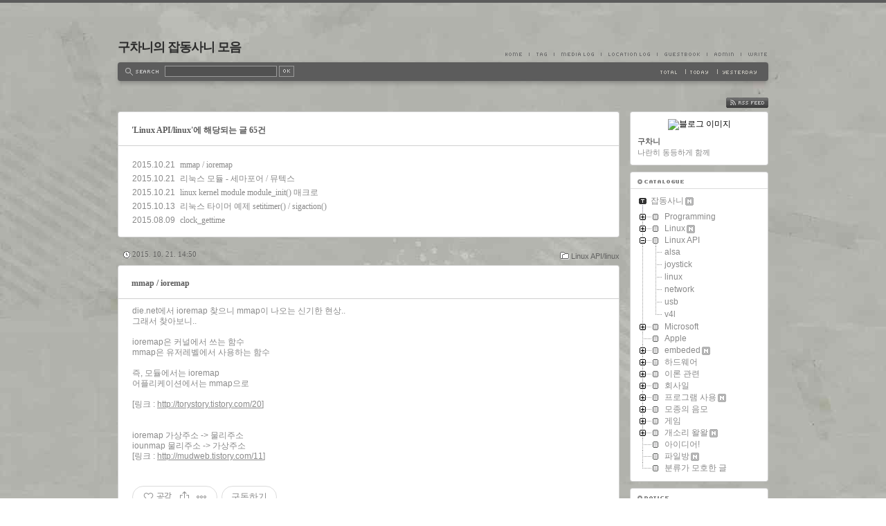

--- FILE ---
content_type: text/html;charset=UTF-8
request_url: https://minimonk.net/category/Linux%20API/linux?page=7
body_size: 339670
content:
<!DOCTYPE html PUBLIC "-//W3C//DTD XHTML 1.0 Transitional//EN" "http://www.w3.org/TR/xhtml1/DTD/xhtml1-transitional.dtd">
<html xmlns="http://www.w3.org/1999/xhtml">
                                                                                <head>
                <script type="text/javascript">if (!window.T) { window.T = {} }
window.T.config = {"TOP_SSL_URL":"https://www.tistory.com","PREVIEW":false,"ROLE":"guest","PREV_PAGE":"","NEXT_PAGE":"","BLOG":{"id":533165,"name":"minimonk","title":"구차니의 잡동사니 모음","isDormancy":false,"nickName":"구차니","status":"open","profileStatus":"normal"},"NEED_COMMENT_LOGIN":false,"COMMENT_LOGIN_CONFIRM_MESSAGE":"","LOGIN_URL":"https://www.tistory.com/auth/login/?redirectUrl=https://minimonk.net/category/Linux%2520API/linux","DEFAULT_URL":"https://minimonk.net","USER":{"name":null,"homepage":null,"id":0,"profileImage":null},"SUBSCRIPTION":{"status":"none","isConnected":false,"isPending":false,"isWait":false,"isProcessing":false,"isNone":true},"IS_LOGIN":false,"HAS_BLOG":false,"IS_SUPPORT":false,"IS_SCRAPABLE":false,"TOP_URL":"http://www.tistory.com","JOIN_URL":"https://www.tistory.com/member/join","PHASE":"prod","ROLE_GROUP":"visitor"};
window.T.entryInfo = null;
window.appInfo = {"domain":"tistory.com","topUrl":"https://www.tistory.com","loginUrl":"https://www.tistory.com/auth/login","logoutUrl":"https://www.tistory.com/auth/logout"};
window.initData = {};

window.TistoryBlog = {
    basePath: "",
    url: "https://minimonk.net",
    tistoryUrl: "https://minimonk.tistory.com",
    manageUrl: "https://minimonk.tistory.com/manage",
    token: "NwXwdl9WOzhDvbSjsh9hgR8X3HO9qjk2P8g9Fsg9SppL0L6y/xrUDUCZgpKqB4L3"
};
var servicePath = "";
var blogURL = "";</script>

                
                
                
                        <!-- BusinessLicenseInfo - START -->
        
            <link href="https://tistory1.daumcdn.net/tistory_admin/userblog/userblog-7c7a62cfef2026f12ec313f0ebcc6daafb4361d7/static/plugin/BusinessLicenseInfo/style.css" rel="stylesheet" type="text/css"/>

            <script>function switchFold(entryId) {
    var businessLayer = document.getElementById("businessInfoLayer_" + entryId);

    if (businessLayer) {
        if (businessLayer.className.indexOf("unfold_license") > 0) {
            businessLayer.className = "business_license_layer";
        } else {
            businessLayer.className = "business_license_layer unfold_license";
        }
    }
}
</script>

        
        <!-- BusinessLicenseInfo - END -->
<!-- System - START -->

<!-- System - END -->

        <!-- TistoryProfileLayer - START -->
        <link href="https://tistory1.daumcdn.net/tistory_admin/userblog/userblog-7c7a62cfef2026f12ec313f0ebcc6daafb4361d7/static/plugin/TistoryProfileLayer/style.css" rel="stylesheet" type="text/css"/>
<script type="text/javascript" src="https://tistory1.daumcdn.net/tistory_admin/userblog/userblog-7c7a62cfef2026f12ec313f0ebcc6daafb4361d7/static/plugin/TistoryProfileLayer/script.js"></script>

        <!-- TistoryProfileLayer - END -->

                
                <meta http-equiv="X-UA-Compatible" content="IE=Edge">
<meta name="format-detection" content="telephone=no">
<script src="//t1.daumcdn.net/tistory_admin/lib/jquery/jquery-3.5.1.min.js" integrity="sha256-9/aliU8dGd2tb6OSsuzixeV4y/faTqgFtohetphbbj0=" crossorigin="anonymous"></script>
<script type="text/javascript" src="//t1.daumcdn.net/tiara/js/v1/tiara-1.2.0.min.js"></script><meta name="referrer" content="always"/>
<meta name="google-adsense-platform-account" content="ca-host-pub-9691043933427338"/>
<meta name="google-adsense-platform-domain" content="tistory.com"/>
<meta name="description" content="'Linux API/linux' 카테고리의 글 목록 (7 Page)"/>

    <!-- BEGIN OPENGRAPH -->
    <meta property="og:type" content="website"/>
<meta property="og:site_name" content="구차니의 잡동사니 모음"/>
<meta property="og:title" content="'Linux API/linux' 카테고리의 글 목록 (7 Page)"/>
<meta property="og:description" content="나란히 동등하게 함께"/>
<meta property="og:image" content="https://img1.daumcdn.net/thumb/R800x0/?scode=mtistory2&amp;fname=https%3A%2F%2Ft1.daumcdn.net%2Fcfile%2Ftistory%2F2156903351B68F1215"/>
    <!-- END OPENGRAPH -->

    <!-- BEGIN TWITTERCARD -->
    <meta name="twitter:card" content="summary_large_image"/>
<meta name="twitter:site" content="@TISTORY"/>
<meta name="twitter:title" content="'Linux API/linux' 카테고리의 글 목록 (7 Page)"/>
<meta name="twitter:description" content="나란히 동등하게 함께"/>
<meta property="twitter:image" content="https://img1.daumcdn.net/thumb/R800x0/?scode=mtistory2&amp;fname=https%3A%2F%2Ft1.daumcdn.net%2Fcfile%2Ftistory%2F2156903351B68F1215"/>
    <!-- END TWITTERCARD -->
<script type="module" src="https://tistory1.daumcdn.net/tistory_admin/userblog/userblog-7c7a62cfef2026f12ec313f0ebcc6daafb4361d7/static/pc/dist/index.js" defer=""></script>
<script type="text/javascript" src="https://tistory1.daumcdn.net/tistory_admin/userblog/userblog-7c7a62cfef2026f12ec313f0ebcc6daafb4361d7/static/pc/dist/index-legacy.js" defer="" nomodule="true"></script>
<script type="text/javascript" src="https://tistory1.daumcdn.net/tistory_admin/userblog/userblog-7c7a62cfef2026f12ec313f0ebcc6daafb4361d7/static/pc/dist/polyfills-legacy.js" defer="" nomodule="true"></script>
<link rel="stylesheet" type="text/css" href="https://t1.daumcdn.net/tistory_admin/www/style/font.css"/>
<link rel="stylesheet" type="text/css" href="https://tistory1.daumcdn.net/tistory_admin/userblog/userblog-7c7a62cfef2026f12ec313f0ebcc6daafb4361d7/static/style/content.css"/>
<link rel="stylesheet" type="text/css" href="https://tistory1.daumcdn.net/tistory_admin/userblog/userblog-7c7a62cfef2026f12ec313f0ebcc6daafb4361d7/static/pc/dist/index.css"/>
<script type="text/javascript">(function() {
    var tjQuery = jQuery.noConflict(true);
    window.tjQuery = tjQuery;
    window.orgjQuery = window.jQuery; window.jQuery = tjQuery;
    window.jQuery = window.orgjQuery; delete window.orgjQuery;
})()</script>
<script type="text/javascript" src="https://tistory1.daumcdn.net/tistory_admin/userblog/userblog-7c7a62cfef2026f12ec313f0ebcc6daafb4361d7/static/script/base.js"></script>
<script type="text/javascript" src="//developers.kakao.com/sdk/js/kakao.min.js"></script>
<script type="text/javascript" src="https://tistory1.daumcdn.net/tistory_admin/userblog/userblog-7c7a62cfef2026f12ec313f0ebcc6daafb4361d7/static/script/category.js"></script>

                
<meta http-equiv="Content-Type" content="text/html; charset=utf-8" />
<link rel="alternate" type="application/rss+xml" title="구차니의 잡동사니 모음" href="https://minimonk.tistory.com/rss" />
<link rel="stylesheet" media="screen" type="text/css" href="https://tistory1.daumcdn.net/tistory/533165/skin/style.css?_version_=1654678034" />
<link rel="stylesheet" media="print" type="text/css" href="https://tistory1.daumcdn.net/tistory/533165/skin/images/print.css?_version_=1654678034" />
<link rel="shortcut icon" href="https://minimonk.net/favicon.ico" />
<title>구차니의 잡동사니 모음 :: 'Linux API/linux' 카테고리의 글 목록 (7 Page)</title>
    <script type="text/javascript" src="https://tistory1.daumcdn.net/tistory/533165/skin/images/shCore.js?_version_=1654678034"></script>
    <script type="text/javascript" src="https://tistory1.daumcdn.net/tistory/533165/skin/images/shBrushCpp.js?_version_=1654678034"></script>
    <script type="text/javascript" src="https://tistory1.daumcdn.net/tistory/533165/skin/images/shLegacy.js?_version_=1654678034"></script> 
    <link type="text/css" rel="stylesheet" href="https://tistory1.daumcdn.net/tistory/533165/skin/images/shCore.css?_version_=1654678034"/>
    <link type="text/css" rel="stylesheet" href="https://tistory1.daumcdn.net/tistory/533165/skin/images/shThemeMidnight.css?_version_=1654678034"/>
    <script type="text/javascript">
        SyntaxHighlighter.config.bloggerMode = true;
        SyntaxHighlighter.config.clipboardSwf = 'https://tistory1.daumcdn.net/tistory/533165/skin/images/clipboard.swf';
        SyntaxHighlighter.all();
    </script>
<script type="text/javascript">

  var _gaq = _gaq || [];
  _gaq.push(['_setAccount', 'UA-9322678-2']);
  _gaq.push(['_trackPageview']);

  (function() {
    var ga = document.createElement('script'); ga.type = 'text/javascript'; ga.async = true;
    ga.src = ('https:' == document.location.protocol ? 'https://ssl' : 'http://www') + '.google-analytics.com/ga.js';
    var s = document.getElementsByTagName('script')[0]; s.parentNode.insertBefore(ga, s);
  })();

</script>

                
                
                <style type="text/css">.another_category {
    border: 1px solid #E5E5E5;
    padding: 10px 10px 5px;
    margin: 10px 0;
    clear: both;
}

.another_category h4 {
    font-size: 12px !important;
    margin: 0 !important;
    border-bottom: 1px solid #E5E5E5 !important;
    padding: 2px 0 6px !important;
}

.another_category h4 a {
    font-weight: bold !important;
}

.another_category table {
    table-layout: fixed;
    border-collapse: collapse;
    width: 100% !important;
    margin-top: 10px !important;
}

* html .another_category table {
    width: auto !important;
}

*:first-child + html .another_category table {
    width: auto !important;
}

.another_category th, .another_category td {
    padding: 0 0 4px !important;
}

.another_category th {
    text-align: left;
    font-size: 12px !important;
    font-weight: normal;
    word-break: break-all;
    overflow: hidden;
    line-height: 1.5;
}

.another_category td {
    text-align: right;
    width: 80px;
    font-size: 11px;
}

.another_category th a {
    font-weight: normal;
    text-decoration: none;
    border: none !important;
}

.another_category th a.current {
    font-weight: bold;
    text-decoration: none !important;
    border-bottom: 1px solid !important;
}

.another_category th span {
    font-weight: normal;
    text-decoration: none;
    font: 10px Tahoma, Sans-serif;
    border: none !important;
}

.another_category_color_gray, .another_category_color_gray h4 {
    border-color: #E5E5E5 !important;
}

.another_category_color_gray * {
    color: #909090 !important;
}

.another_category_color_gray th a.current {
    border-color: #909090 !important;
}

.another_category_color_gray h4, .another_category_color_gray h4 a {
    color: #737373 !important;
}

.another_category_color_red, .another_category_color_red h4 {
    border-color: #F6D4D3 !important;
}

.another_category_color_red * {
    color: #E86869 !important;
}

.another_category_color_red th a.current {
    border-color: #E86869 !important;
}

.another_category_color_red h4, .another_category_color_red h4 a {
    color: #ED0908 !important;
}

.another_category_color_green, .another_category_color_green h4 {
    border-color: #CCE7C8 !important;
}

.another_category_color_green * {
    color: #64C05B !important;
}

.another_category_color_green th a.current {
    border-color: #64C05B !important;
}

.another_category_color_green h4, .another_category_color_green h4 a {
    color: #3EA731 !important;
}

.another_category_color_blue, .another_category_color_blue h4 {
    border-color: #C8DAF2 !important;
}

.another_category_color_blue * {
    color: #477FD6 !important;
}

.another_category_color_blue th a.current {
    border-color: #477FD6 !important;
}

.another_category_color_blue h4, .another_category_color_blue h4 a {
    color: #1960CA !important;
}

.another_category_color_violet, .another_category_color_violet h4 {
    border-color: #E1CEEC !important;
}

.another_category_color_violet * {
    color: #9D64C5 !important;
}

.another_category_color_violet th a.current {
    border-color: #9D64C5 !important;
}

.another_category_color_violet h4, .another_category_color_violet h4 a {
    color: #7E2CB5 !important;
}
</style>

                
                <link rel="stylesheet" type="text/css" href="https://tistory1.daumcdn.net/tistory_admin/userblog/userblog-7c7a62cfef2026f12ec313f0ebcc6daafb4361d7/static/style/revenue.css"/>
<link rel="canonical" href="https://minimonk.net"/>

<!-- BEGIN STRUCTURED_DATA -->
<script type="application/ld+json">
    {"@context":"http://schema.org","@type":"BreadcrumbList","itemListElement":[{"@type":"ListItem","position":0,"item":{"@id":"https://minimonk.net/5891","name":"mmap / ioremap"}},{"@type":"ListItem","position":1,"item":{"@id":"https://minimonk.net/5890","name":"리눅스 모듈 - 세마포어 / 뮤텍스"}},{"@type":"ListItem","position":2,"item":{"@id":"https://minimonk.net/5889","name":"linux kernel module module_init() 매크로"}},{"@type":"ListItem","position":3,"item":{"@id":"https://minimonk.net/5868","name":"리눅스 타이머 예제 setitimer() / sigaction()"}},{"@type":"ListItem","position":4,"item":{"@id":"https://minimonk.net/5700","name":"clock_gettime"}}]}
</script>
<!-- END STRUCTURED_DATA -->
<link rel="stylesheet" type="text/css" href="https://tistory1.daumcdn.net/tistory_admin/userblog/userblog-7c7a62cfef2026f12ec313f0ebcc6daafb4361d7/static/style/dialog.css"/>
<link rel="stylesheet" type="text/css" href="//t1.daumcdn.net/tistory_admin/www/style/top/font.css"/>
<link rel="stylesheet" type="text/css" href="https://tistory1.daumcdn.net/tistory_admin/userblog/userblog-7c7a62cfef2026f12ec313f0ebcc6daafb4361d7/static/style/postBtn.css"/>
<link rel="stylesheet" type="text/css" href="https://tistory1.daumcdn.net/tistory_admin/userblog/userblog-7c7a62cfef2026f12ec313f0ebcc6daafb4361d7/static/style/tistory.css"/>
<script type="text/javascript" src="https://tistory1.daumcdn.net/tistory_admin/userblog/userblog-7c7a62cfef2026f12ec313f0ebcc6daafb4361d7/static/script/common.js"></script>

                
                </head>
                                                <body id="tt-body-category">
                
                
                
<script type="text/javascript" src="https://tistory1.daumcdn.net/tistory/533165/skin/images/swfobject.js?_version_=1654678034"></script>
<script type="text/javascript" src="https://tistory1.daumcdn.net/tistory/533165/skin/images/TiCumulus.js?_version_=1654678034"></script>

	<div id="header">
		<div class="head-container">
				<!-- 블로그제목 -->
				<h1><a href="https://minimonk.net/" title="구차니의 잡동사니 모음">구차니의 잡동사니 모음</a></h1>
				<!-- 블로그메뉴 -->
				<div id="blogMenu">
					<ul>
						<!-- 블로그 사용 환경 (설치형/티스토리)에 맞게 아래 주석으로 처리된 메뉴를 활성화 시키시기 바랍니다. -->
						<li class="tab_home"><a href="https://minimonk.net/" title="Home">Home</a></li>
						<li class="tab_tag"><a href="https://minimonk.tistory.com/tag" title="Tag">Tag</a></li>
						<li class="tab_media"><a href="https://minimonk.net/media" title="MediaLog">MediaLog</a></li>
						<li class="tab_location"><a href="https://minimonk.tistory.com/location" title="LocationLog">LocationLog</a></li>
						<!-- <li class="tab_key"><a href="" title="KeyLog">KeyLog</a></li> -->
						<li class="tab_guestbook"><a href="https://minimonk.tistory.com/guestbook" title="Guestbook">Guestbook</a></li>
						<li class="tab_admin"><a href="https://minimonk.tistory.com/manage" title="Admin">Admin</a></li>
						<li class="tab_write"><a href="https://minimonk.tistory.com/manage/entry/post" title="Write">Write</a></li>
					</ul>
				</div>
				<div id="searchbar">
					<div class="searchbar-left"></div>
					<div class="searchbar-container">
						<!-- 검색 모듈 -->
						<div id="searchBox">
							
								<label for="search">search</label>
								<input type="text" name="search" value="" onkeypress="if (event.keyCode == 13) { try {
    window.location.href = '/search' + '/' + looseURIEncode(document.getElementsByName('search')[0].value);
    document.getElementsByName('search')[0].value = '';
    return false;
} catch (e) {} }"/>
								<input value="검색" type="button" onclick="try {
    window.location.href = '/search' + '/' + looseURIEncode(document.getElementsByName('search')[0].value);
    document.getElementsByName('search')[0].value = '';
    return false;
} catch (e) {}" class="submit"/>
							
						</div>
						<!-- 카운터 모듈 -->
						<div id="counter">
							<ul>
								<li class="total"><span>Total | </span></li>
								<li class="today"><span>Today | </span></li>
								<li class="yesterday"><span>Yesterday | </span></li>
							</ul>
						</div>
					</div>
					<div class="searchbar-right"></div>
				</div>
		</div>
	</div>
	<hr />
	<div id="body">
		<div id="content">
		<!-- 태그 -->
			
			<!-- 지역로그 -->
			

			
			<!-- 본문검색리스트 -->
			
				<div class="subMarginTop"></div>
				<div class="boxTop"><div class="boxTop-left"></div><div class="boxTop-mid"></div><div class="boxTop-right"></div></div>
				<div class="boxMid">
					<div id="searchList" class="nonEntry">
						<h3 class="title">'Linux API/linux'에 해당되는 글 65건</h3>
						<ol>
							
								<li>
									<span class="date">2015.10.21</span>
									<a href="/5891">mmap / ioremap</a>
									<span class="cnt"></span>
								</li>
							
								<li>
									<span class="date">2015.10.21</span>
									<a href="/5890">리눅스 모듈 - 세마포어 / 뮤텍스</a>
									<span class="cnt"></span>
								</li>
							
								<li>
									<span class="date">2015.10.21</span>
									<a href="/5889">linux kernel module module_init() 매크로</a>
									<span class="cnt"></span>
								</li>
							
								<li>
									<span class="date">2015.10.13</span>
									<a href="/5868">리눅스 타이머 예제 setitimer() / sigaction()</a>
									<span class="cnt"></span>
								</li>
							
								<li>
									<span class="date">2015.08.09</span>
									<a href="/5700">clock_gettime</a>
									<span class="cnt"></span>
								</li>
							
						</ol>
					</div>
				</div>
				<div class="boxBtm"><div class="boxBtm-left"></div><div class="boxBtm-mid"></div><div class="boxBtm-right"></div></div>
			
			<!-- 댓글검색리스트 -->
			
			<!-- 공지사항글 -->
			
			<!-- 보호글 -->
			
			<!-- 포스트의 본문 시작 -->
			             
                 
	<div class="infor"><span class="category"><a href="/category/Linux%20API/linux">Linux API/linux</a></span><span class="date">2015. 10. 21. 14:50</span></div>
	<div class="boxTop"><div class="boxTop-left"></div><div class="boxTop-mid"></div><div class="boxTop-right"></div></div>
	<div class="boxMid">
		<div class="entry">
			<div class="titleWrap">
				<h2 class="title"><a href="/5891">mmap / ioremap</a></h2>
			</div>
			<div class="container">
			<!-- 포스트관리 -->
				
				<!-- 포스트 본문 내용 -->
				<div class="article">
					            <!-- System - START -->

<!-- System - END -->

            <div class="tt_article_useless_p_margin contents_style"><p>die.net에서 ioremap 찾으니 mmap이 나오는 신기한 현상..</p><p>그래서 찾아보니..</p><p><br /></p><p>ioremap은 커널에서 쓰는 함수</p><p>mmap은 유저레벨에서 사용하는 함수</p><p><br /></p><p>즉, 모듈에서는 ioremap</p><p>어플리케이션에서는 mmap으로</p><p><br /></p><p>[링크 :&nbsp;<a href="http://torystory.tistory.com/20" target="_blank" class="tx-link">http://torystory.tistory.com/20</a>]</p><p><br /></p><p><br /></p><p>ioremap 가상주소 -&gt; 물리주소</p><p>iounmap 물리주소 -&gt; 가상주소</p><p>[링크 :&nbsp;<a href="http://mudweb.tistory.com/11" target="_blank" class="tx-link">http://mudweb.tistory.com/11</a>]</p></div>
            <!-- System - START -->

<!-- System - END -->

                    <div class="container_postbtn #post_button_group">
  <div class="postbtn_like"><script>window.ReactionButtonType = 'reaction';
window.ReactionApiUrl = '//minimonk.net/reaction';
window.ReactionReqBody = {
    entryId: 5891
}</script>
<div class="wrap_btn" id="reaction-5891" data-tistory-react-app="Reaction"></div><div class="wrap_btn wrap_btn_share"><button type="button" class="btn_post sns_btn btn_share" aria-expanded="false" data-thumbnail-url="https://t1.daumcdn.net/tistory_admin/static/images/openGraph/opengraph.png" data-title="mmap / ioremap" data-description="die.net에서 ioremap 찾으니 mmap이 나오는 신기한 현상..그래서 찾아보니.. ioremap은 커널에서 쓰는 함수mmap은 유저레벨에서 사용하는 함수 즉, 모듈에서는 ioremap어플리케이션에서는 mmap으로 [링크 : http://torystory.tistory.com/20] ioremap 가상주소 -&gt; 물리주소iounmap 물리주소 -&gt; 가상주소[링크 : http://mudweb.tistory.com/11]" data-profile-image="https://t1.daumcdn.net/cfile/tistory/2156903351B68F1215" data-profile-name="구차니" data-pc-url="https://minimonk.net/5891" data-relative-pc-url="/5891" data-blog-title="구차니의 잡동사니 모음"><span class="ico_postbtn ico_share">공유하기</span></button>
  <div class="layer_post" id="tistorySnsLayer"></div>
</div><div class="wrap_btn wrap_btn_etc" data-entry-id="5891" data-entry-visibility="public" data-category-visibility="public"><button type="button" class="btn_post btn_etc2" aria-expanded="false"><span class="ico_postbtn ico_etc">게시글 관리</span></button>
  <div class="layer_post" id="tistoryEtcLayer"></div>
</div></div>
<button type="button" class="btn_menu_toolbar btn_subscription #subscribe" data-blog-id="533165" data-url="https://minimonk.net/5891" data-device="web_pc" data-tiara-action-name="구독 버튼_클릭"><em class="txt_state"></em><strong class="txt_tool_id">구차니의 잡동사니 모음</strong><span class="img_common_tistory ico_check_type1"></span></button>  <div data-tistory-react-app="SupportButton"></div>
</div>

                    <!-- PostListinCategory - START -->
<div class="another_category another_category_color_gray">
  <h4>'<a href="/category/Linux%20API">Linux API</a> &gt; <a href="/category/Linux%20API/linux">linux</a>' 카테고리의 다른 글</h4>
  <table>
    <tr>
      <th><a href="/5898">signal</a>&nbsp;&nbsp;<span>(0)</span></th>
      <td>2015.10.26</td>
    </tr>
    <tr>
      <th><a href="/5897">select()</a>&nbsp;&nbsp;<span>(0)</span></th>
      <td>2015.10.26</td>
    </tr>
    <tr>
      <th><a href="/5890">리눅스 모듈 - 세마포어 / 뮤텍스</a>&nbsp;&nbsp;<span>(0)</span></th>
      <td>2015.10.21</td>
    </tr>
    <tr>
      <th><a href="/5889">linux kernel module module_init() 매크로</a>&nbsp;&nbsp;<span>(0)</span></th>
      <td>2015.10.21</td>
    </tr>
    <tr>
      <th><a href="/5868">리눅스 타이머 예제 setitimer() / sigaction()</a>&nbsp;&nbsp;<span>(0)</span></th>
      <td>2015.10.13</td>
    </tr>
  </table>
</div>

<!-- PostListinCategory - END -->

				</div>							
				<div class="author"><span class="text">Posted by</span> 구차니</div>
				<!-- 태그트레일 -->
				
				<div class="actionTrail">
					<a href="#tb" onclick="" title="Trackback" class="tb"></a>
					<a href="#rp" onclick="" title="Comment" class="rp"></a>
				</div>
				<!-- 트랙백 -->
				
				<div data-tistory-react-app="Namecard"></div>
			</div>
		</div>
	</div>
	<div class="boxBtm"><div class="boxBtm-left"></div><div class="boxBtm-mid"></div><div class="boxBtm-right"></div></div>

                 
             
                 
	<div class="infor"><span class="category"><a href="/category/Linux%20API/linux">Linux API/linux</a></span><span class="date">2015. 10. 21. 13:32</span></div>
	<div class="boxTop"><div class="boxTop-left"></div><div class="boxTop-mid"></div><div class="boxTop-right"></div></div>
	<div class="boxMid">
		<div class="entry">
			<div class="titleWrap">
				<h2 class="title"><a href="/5890">리눅스 모듈 - 세마포어 / 뮤텍스</a></h2>
			</div>
			<div class="container">
			<!-- 포스트관리 -->
				
				<!-- 포스트 본문 내용 -->
				<div class="article">
					            <!-- System - START -->

<!-- System - END -->

            <div class="tt_article_useless_p_margin contents_style"><p>써봐야지 머... ㅠㅠ</p><p><br /></p><p>[링크 : <a href="http://www.joinc.co.kr/modules/moniwiki/wiki.php/Site/system_programing/IPC/semaphores" target="_blank" class="tx-link">http://www.joinc.co.kr/modules/moniwiki/wiki.php/Site/system_programing/IPC/semaphores</a>]</p><p>[링크 : <a href="http://www.joinc.co.kr/modules/moniwiki/wiki.php/Site/Thread/Beginning/Mutex" target="_blank" class="tx-link">http://www.joinc.co.kr/modules/moniwiki/wiki.php/Site/Thread/Beginning/Mutex</a>]</p><p>[링크 : <a href="http://www.joinc.co.kr/modules/moniwiki/wiki.php/Site/system_programing/Book_LSP/ch07_Thread" target="_blank" class="tx-link">http://www.joinc.co.kr/modules/moniwiki/wiki.php/Site/system_programing/Book_LSP/ch07_Thread</a>]</p><p><br /></p><p>sema_init()</p><p>[링크 : <a href="http://lxr.free-electrons.com/source/include/linux/semaphore.h" target="_blank" class="tx-link">http://lxr.free-electrons.com/source/include/linux/semaphore.h</a>]</p><p><br /></p><p><br /></p><p>뮤텍스 = 바이너리 세마포어</p><p><br /></p><p>우선 하는 일에 대해서 mutex는 binary semaphore와 많이 동일하고요.</p><p>구조적인 측면과 동작 측면에서는 mutex는 owner라는 개념 있는데 반해 binary semaphore는 owner라는 개념이 없다는 차이가 있습니다.</p><p>&nbsp;</p><p>이로 인해 mutex는 lock한 task만 unlock 할수 있는데 반해 semaphore는 아무 task나 unlock이 가능하죠.</p><p>[링크 : <a href="http://www.iamroot.org/xe/QnA/36692" target="_blank" class="tx-link">http://www.iamroot.org/xe/QnA/36692</a>]</p><p><br /></p><p>[링크 :&nbsp;<span style="font-size: 9pt; line-height: 1.5;"><a href="http://ninako21.tistory.com/500" target="_blank" class="tx-link">http://ninako21.tistory.com/500</a>]</span></p><p><span style="font-size: 9pt; line-height: 1.5;">[링크 :&nbsp;</span><a href="http://topnanis.tistory.com/195" target="_blank" class="tx-link" style="font-size: 9pt; line-height: 1.5;">http://topnanis.tistory.com/195</a><span style="font-size: 9pt; line-height: 1.5;">]</span></p><p><span style="font-size: 9pt; line-height: 1.5;"><br /></span></p><p><span style="font-size: 9pt; line-height: 1.5;"><br /></span></p><p><span style="font-size: 9pt; line-height: 1.5;">+ 2015.10.29</span></p><p><span style="font-size: 9pt; line-height: 1.5;">[링크 :&nbsp;<a href="http://egloos.zum.com/tiger5net/v/5537603" target="_blank" class="tx-link">http://egloos.zum.com/tiger5net/v/5537603</a>]</span></p></div>
            <!-- System - START -->

<!-- System - END -->

                    <div class="container_postbtn #post_button_group">
  <div class="postbtn_like"><script>window.ReactionButtonType = 'reaction';
window.ReactionApiUrl = '//minimonk.net/reaction';
window.ReactionReqBody = {
    entryId: 5890
}</script>
<div class="wrap_btn" id="reaction-5890" data-tistory-react-app="Reaction"></div><div class="wrap_btn wrap_btn_share"><button type="button" class="btn_post sns_btn btn_share" aria-expanded="false" data-thumbnail-url="https://t1.daumcdn.net/tistory_admin/static/images/openGraph/opengraph.png" data-title="리눅스 모듈 - 세마포어 / 뮤텍스" data-description="써봐야지 머... ㅠㅠ [링크 : http://www.joinc.co.kr/modules/moniwiki/wiki.php/Site/system_programing/IPC/semaphores][링크 : http://www.joinc.co.kr/modules/moniwiki/wiki.php/Site/Thread/Beginning/Mutex][링크 : http://www.joinc.co.kr/modules/moniwiki/wiki.php/Site/system_programing/Book_LSP/ch07_Thread] sema_init()[링크 : http://lxr.free-electrons.com/source/include/linux/semaphore.h] 뮤텍스 = 바이너리 세마포어 우선 하는 일에 대해서.." data-profile-image="https://t1.daumcdn.net/cfile/tistory/2156903351B68F1215" data-profile-name="구차니" data-pc-url="https://minimonk.net/5890" data-relative-pc-url="/5890" data-blog-title="구차니의 잡동사니 모음"><span class="ico_postbtn ico_share">공유하기</span></button>
  <div class="layer_post" id="tistorySnsLayer"></div>
</div><div class="wrap_btn wrap_btn_etc" data-entry-id="5890" data-entry-visibility="public" data-category-visibility="public"><button type="button" class="btn_post btn_etc2" aria-expanded="false"><span class="ico_postbtn ico_etc">게시글 관리</span></button>
  <div class="layer_post" id="tistoryEtcLayer"></div>
</div></div>
<button type="button" class="btn_menu_toolbar btn_subscription #subscribe" data-blog-id="533165" data-url="https://minimonk.net/5890" data-device="web_pc" data-tiara-action-name="구독 버튼_클릭"><em class="txt_state"></em><strong class="txt_tool_id">구차니의 잡동사니 모음</strong><span class="img_common_tistory ico_check_type1"></span></button>  <div data-tistory-react-app="SupportButton"></div>
</div>

                    <!-- PostListinCategory - START -->
<div class="another_category another_category_color_gray">
  <h4>'<a href="/category/Linux%20API">Linux API</a> &gt; <a href="/category/Linux%20API/linux">linux</a>' 카테고리의 다른 글</h4>
  <table>
    <tr>
      <th><a href="/5897">select()</a>&nbsp;&nbsp;<span>(0)</span></th>
      <td>2015.10.26</td>
    </tr>
    <tr>
      <th><a href="/5891">mmap / ioremap</a>&nbsp;&nbsp;<span>(0)</span></th>
      <td>2015.10.21</td>
    </tr>
    <tr>
      <th><a href="/5889">linux kernel module module_init() 매크로</a>&nbsp;&nbsp;<span>(0)</span></th>
      <td>2015.10.21</td>
    </tr>
    <tr>
      <th><a href="/5868">리눅스 타이머 예제 setitimer() / sigaction()</a>&nbsp;&nbsp;<span>(0)</span></th>
      <td>2015.10.13</td>
    </tr>
    <tr>
      <th><a href="/5700">clock_gettime</a>&nbsp;&nbsp;<span>(0)</span></th>
      <td>2015.08.09</td>
    </tr>
  </table>
</div>

<!-- PostListinCategory - END -->

				</div>							
				<div class="author"><span class="text">Posted by</span> 구차니</div>
				<!-- 태그트레일 -->
				
				<div class="actionTrail">
					<a href="#tb" onclick="" title="Trackback" class="tb"></a>
					<a href="#rp" onclick="" title="Comment" class="rp"></a>
				</div>
				<!-- 트랙백 -->
				
				<div data-tistory-react-app="Namecard"></div>
			</div>
		</div>
	</div>
	<div class="boxBtm"><div class="boxBtm-left"></div><div class="boxBtm-mid"></div><div class="boxBtm-right"></div></div>

                 
             
                 
	<div class="infor"><span class="category"><a href="/category/Linux%20API/linux">Linux API/linux</a></span><span class="date">2015. 10. 21. 12:24</span></div>
	<div class="boxTop"><div class="boxTop-left"></div><div class="boxTop-mid"></div><div class="boxTop-right"></div></div>
	<div class="boxMid">
		<div class="entry">
			<div class="titleWrap">
				<h2 class="title"><a href="/5889">linux kernel module module_init() 매크로</a></h2>
			</div>
			<div class="container">
			<!-- 포스트관리 -->
				
				<!-- 포스트 본문 내용 -->
				<div class="article">
					            <!-- System - START -->

<!-- System - END -->

            <div class="tt_article_useless_p_margin contents_style"><p>module_init()는&nbsp;<span style="font-size: 9pt; line-height: 1.5;">__initcall()로 치환되고</span></p><p>__initcal()은 static inicall_t __initcall_modulename __init_call = modulename<br /></p><p>으로 치환되어</p><p>initcall_t 타입의 정적변수로 생성된다.</p><p>결국은... 다른 파일에서 __init_call 하나로 끌어갈수 있으려나?</p><p>(물론 내부 인터페이스 함수가 존재할 듯?)</p><p><br /></p><table class="txc-table" width="604" cellspacing="0" cellpadding="0" border="0" style="border: none; border-collapse: collapse; font-family: 돋움; font-size: 12px;"><tbody><tr><td style="line-height: 1.5; font-size: 9pt; font-family: 돋움; color: rgb(51, 51, 51); width: 604px; height: 24px; border: 1px solid rgb(204, 204, 204);"><p style="margin-top: 0px; margin-bottom: 0px;"><span style="font-size: 9pt; line-height: 1.5;">#define __initcall(fn) static initcall_t __initcall_##fn __init_call = fn</span></p><p>#define&nbsp;<span style="color: rgb(255, 0, 0);"><b>module_init</b></span>(x) &nbsp;__initcall(x);</p><p><br /></p><p>[링크 :&nbsp;<a href="http://www.compsoc.man.ac.uk/~moz/kernelnewbies/documents/initcall/kernel.html" target="_blank" class="tx-link">http://www.compsoc.man.ac.uk/~moz/kernelnewbies/documents/initcall/kernel.html</a>]</p></td></tr></tbody></table><p><br /></p><p><table class="txc-table" width="604" cellspacing="0" cellpadding="0" border="0" style="border: none; border-collapse: collapse; font-size: 12px;"><tbody><tr><td style="width:604;height:24;border-bottom:1px solid #ccc;border-right:1px solid #ccc;border-top:1px solid #ccc;border-left:1px solid #ccc;;"><p><span style="font-size: 9pt; line-height: 1.5;">#define __exitcall(fn)</span><span class="Apple-tab-span" style="font-size: 9pt; line-height: 1.5; white-space: pre;">								</span><span style="font-size: 9pt; line-height: 1.5;">\</span></p><p><span class="Apple-tab-span" style="white-space: pre;">	</span>static exitcall_t __exitcall_##fn __exit_call = fn</p><p>#define&nbsp;<span style="color: rgb(255, 0, 0);"><b>module_exit</b></span>(x)<span class="Apple-tab-span" style="white-space: pre;">	</span>__exitcall(x);</p><p><br /></p><p><span style="font-size: 9pt; line-height: 1.5;">[링크 :&nbsp;</span><a href="https://www.kernel.org/pub/linux/kernel/people/marcelo/linux-2.4/include/linux/init.h" target="_blank" class="tx-link" style="font-size: 9pt; line-height: 1.5;">https://www.kernel.org/pub/linux/kernel/people/marcelo/linux-2.4/include/linux/init.h</a><span style="font-size: 9pt; line-height: 1.5;">]</span><span style="font-size: 9pt; line-height: 1.5;"></span><span style="font-size: 9pt; line-height: 1.5;">&nbsp;</span></p></td>
</tr>
</tbody></table></p><p><br /></p><table class="txc-table" width="604" cellspacing="0" cellpadding="0" border="0" style="border: none; border-collapse: collapse; font-family: 돋움; font-size: 12px;"><tbody><tr><td style="line-height: 1.5; font-size: 9pt; font-family: 돋움; color: rgb(51, 51, 51); width: 604px; height: 24px; border: 1px solid rgb(204, 204, 204);"><p style="margin-top: 0px; margin-bottom: 0px;"><span style="font-size: 9pt; line-height: 1.5;">#define</span><span style="font-size: 9pt; line-height: 1.5;">&nbsp;</span><span style="font-size: 9pt; line-height: 1.5; color: rgb(255, 0, 0);"><b>module_param</b></span><span style="font-size: 9pt; line-height: 1.5;">(name, type, perm) &nbsp; &nbsp; &nbsp; &nbsp; &nbsp; &nbsp; &nbsp; &nbsp; &nbsp; &nbsp; &nbsp; &nbsp; &nbsp;\</span></p><p>&nbsp; &nbsp; &nbsp; &nbsp; module_param_named(name, name, type, perm)</p><p><br /></p><p>#define module_param_named(name, value, type, perm) &nbsp; &nbsp; &nbsp; &nbsp; &nbsp; &nbsp; &nbsp; &nbsp; &nbsp; &nbsp; &nbsp; &nbsp;\</p><p>&nbsp; &nbsp; &nbsp; &nbsp; param_check_##type(name, &amp;(value)); &nbsp; &nbsp; &nbsp; &nbsp; &nbsp; &nbsp; &nbsp; &nbsp; &nbsp; &nbsp; &nbsp; &nbsp; &nbsp; &nbsp; &nbsp; &nbsp;\</p><p>&nbsp; &nbsp; &nbsp; &nbsp; module_param_cb(name, &amp;param_ops_##type, &amp;value, perm); &nbsp; &nbsp; &nbsp; &nbsp; &nbsp; &nbsp;\</p><p>&nbsp; &nbsp; &nbsp; &nbsp; __MODULE_PARM_TYPE(name, #type)</p><p><br /></p><p>#define module_param_cb(name, ops, arg, perm) &nbsp; &nbsp; &nbsp; &nbsp; &nbsp; &nbsp; &nbsp; &nbsp; &nbsp; &nbsp; &nbsp; &nbsp; &nbsp; &nbsp; &nbsp; &nbsp; \</p><p>&nbsp; &nbsp; &nbsp; &nbsp; __module_param_call(MODULE_PARAM_PREFIX, name, ops, arg, perm, -1, 0)</p><p><br /></p><p>#define __module_param_call(prefix, name, ops, arg, perm, level, flags) \</p><p>&nbsp; &nbsp; &nbsp; &nbsp; /* Default value instead of permissions? */ &nbsp; &nbsp; &nbsp; &nbsp; &nbsp; &nbsp; &nbsp; &nbsp; &nbsp; &nbsp; \</p><p>&nbsp; &nbsp; &nbsp; &nbsp; static const char __param_str_##name[] = prefix #name; &nbsp; &nbsp; &nbsp; &nbsp; &nbsp;\</p><p>&nbsp; &nbsp; &nbsp; &nbsp; static struct kernel_param __moduleparam_const __param_##name &nbsp; \</p><p>&nbsp; &nbsp; &nbsp; &nbsp; __used &nbsp; &nbsp; &nbsp; &nbsp; &nbsp; &nbsp; &nbsp; &nbsp; &nbsp; &nbsp; &nbsp; &nbsp; &nbsp; &nbsp; &nbsp; &nbsp; &nbsp; &nbsp; &nbsp; &nbsp; &nbsp; &nbsp; &nbsp; &nbsp; &nbsp; &nbsp; &nbsp; &nbsp; &nbsp;\</p><p>&nbsp; &nbsp; __attribute__ ((unused,__section__ ("__param"),aligned(sizeof(void *)))) \</p><p>&nbsp; &nbsp; &nbsp; &nbsp; = { __param_str_##name, THIS_MODULE, ops, &nbsp; &nbsp; &nbsp; &nbsp; &nbsp; &nbsp; &nbsp; &nbsp; &nbsp; &nbsp; &nbsp; \</p><p>&nbsp; &nbsp; &nbsp; &nbsp; &nbsp; &nbsp; VERIFY_OCTAL_PERMISSIONS(perm), level, flags, { arg } }</p><p><br /></p><p style="margin-left: 2em;"></p><p>#define __moduleparam_const const</p><p><br /></p><p>[링크 :&nbsp;<a href="http://lxr.free-electrons.com/source/include/linux/moduleparam.h" target="_blank" class="tx-link">http://lxr.free-electrons.com/source/include/linux/moduleparam.h</a>]</p></td></tr></tbody></table><p><br /></p><p style="margin-left: 2em;"></p><p>[링크 :&nbsp;<a href="http://www.joinc.co.kr/modules/moniwiki/wiki.php/Site/Embedded/Documents/WritingDeviceDriversInLinux" target="_blank" class="tx-link">http://www.joinc.co.kr/.../Site/Embedded/Documents/WritingDeviceDriversInLinux</a>]</p><p>[링크 :&nbsp;<a href="https://www.kernel.org/doc/htmldocs/kernel-hacking/routines-init-again.html" target="_blank" class="tx-link">https://www.kernel.org/doc/htmldocs/kernel-hacking/routines-init-again.html</a>]</p></div>
            <!-- System - START -->

<!-- System - END -->

                    <div class="container_postbtn #post_button_group">
  <div class="postbtn_like"><script>window.ReactionButtonType = 'reaction';
window.ReactionApiUrl = '//minimonk.net/reaction';
window.ReactionReqBody = {
    entryId: 5889
}</script>
<div class="wrap_btn" id="reaction-5889" data-tistory-react-app="Reaction"></div><div class="wrap_btn wrap_btn_share"><button type="button" class="btn_post sns_btn btn_share" aria-expanded="false" data-thumbnail-url="https://t1.daumcdn.net/tistory_admin/static/images/openGraph/opengraph.png" data-title="linux kernel module module_init() 매크로" data-description="module_init()는 __initcall()로 치환되고__initcal()은 static inicall_t __initcall_modulename __init_call = modulename 으로 치환되어initcall_t 타입의 정적변수로 생성된다.결국은... 다른 파일에서 __init_call 하나로 끌어갈수 있으려나?(물론 내부 인터페이스 함수가 존재할 듯?) #define __initcall(fn) static initcall_t __initcall_##fn __init_call = fn#define module_init(x) __initcall(x); [링크 : http://www.compsoc.man.ac.uk/~moz/kernelnewbies/documents/initcall/kerne.." data-profile-image="https://t1.daumcdn.net/cfile/tistory/2156903351B68F1215" data-profile-name="구차니" data-pc-url="https://minimonk.net/5889" data-relative-pc-url="/5889" data-blog-title="구차니의 잡동사니 모음"><span class="ico_postbtn ico_share">공유하기</span></button>
  <div class="layer_post" id="tistorySnsLayer"></div>
</div><div class="wrap_btn wrap_btn_etc" data-entry-id="5889" data-entry-visibility="public" data-category-visibility="public"><button type="button" class="btn_post btn_etc2" aria-expanded="false"><span class="ico_postbtn ico_etc">게시글 관리</span></button>
  <div class="layer_post" id="tistoryEtcLayer"></div>
</div></div>
<button type="button" class="btn_menu_toolbar btn_subscription #subscribe" data-blog-id="533165" data-url="https://minimonk.net/5889" data-device="web_pc" data-tiara-action-name="구독 버튼_클릭"><em class="txt_state"></em><strong class="txt_tool_id">구차니의 잡동사니 모음</strong><span class="img_common_tistory ico_check_type1"></span></button>  <div data-tistory-react-app="SupportButton"></div>
</div>

                    <!-- PostListinCategory - START -->
<div class="another_category another_category_color_gray">
  <h4>'<a href="/category/Linux%20API">Linux API</a> &gt; <a href="/category/Linux%20API/linux">linux</a>' 카테고리의 다른 글</h4>
  <table>
    <tr>
      <th><a href="/5897">select()</a>&nbsp;&nbsp;<span>(0)</span></th>
      <td>2015.10.26</td>
    </tr>
    <tr>
      <th><a href="/5891">mmap / ioremap</a>&nbsp;&nbsp;<span>(0)</span></th>
      <td>2015.10.21</td>
    </tr>
    <tr>
      <th><a href="/5890">리눅스 모듈 - 세마포어 / 뮤텍스</a>&nbsp;&nbsp;<span>(0)</span></th>
      <td>2015.10.21</td>
    </tr>
    <tr>
      <th><a href="/5868">리눅스 타이머 예제 setitimer() / sigaction()</a>&nbsp;&nbsp;<span>(0)</span></th>
      <td>2015.10.13</td>
    </tr>
    <tr>
      <th><a href="/5700">clock_gettime</a>&nbsp;&nbsp;<span>(0)</span></th>
      <td>2015.08.09</td>
    </tr>
  </table>
</div>

<!-- PostListinCategory - END -->

				</div>							
				<div class="author"><span class="text">Posted by</span> 구차니</div>
				<!-- 태그트레일 -->
				
				<div class="actionTrail">
					<a href="#tb" onclick="" title="Trackback" class="tb"></a>
					<a href="#rp" onclick="" title="Comment" class="rp"></a>
				</div>
				<!-- 트랙백 -->
				
				<div data-tistory-react-app="Namecard"></div>
			</div>
		</div>
	</div>
	<div class="boxBtm"><div class="boxBtm-left"></div><div class="boxBtm-mid"></div><div class="boxBtm-right"></div></div>

                 
             
                 
	<div class="infor"><span class="category"><a href="/category/Linux%20API/linux">Linux API/linux</a></span><span class="date">2015. 10. 13. 16:09</span></div>
	<div class="boxTop"><div class="boxTop-left"></div><div class="boxTop-mid"></div><div class="boxTop-right"></div></div>
	<div class="boxMid">
		<div class="entry">
			<div class="titleWrap">
				<h2 class="title"><a href="/5868">리눅스 타이머 예제 setitimer() / sigaction()</a></h2>
			</div>
			<div class="container">
			<!-- 포스트관리 -->
				
				<!-- 포스트 본문 내용 -->
				<div class="article">
					            <!-- System - START -->

<!-- System - END -->

            <div class="tt_article_useless_p_margin contents_style"><p><br /></p><table class="txc-table" width="604" cellspacing="0" cellpadding="0" border="0" style="border: none; border-collapse: collapse; font-size: 12px;"><tbody><tr><td style="width:604;height:24;border-bottom:1px solid #ccc;border-right:1px solid #ccc;border-top:1px solid #ccc;border-left:1px solid #ccc;;"><p><span style="font-size: 9pt; line-height: 1.5;">ITIMER_REAL</span></p><p>decrements in real time, and delivers SIGALRM upon expiration.</p><p>실시간으로 감소하고 만료시 SIGALRM을 전송한다.</p><p><br /></p><p>ITIMER_VIRTUAL</p><p><span style="font-size: 9pt; line-height: 1.5;">decrements only when the process is executing, and delivers SIGVTALRM upon expiration.</span></p><p>프로세스가 실행중잉 동안만 감소하고 만료시 SIGVTALRM을 <span style="font-size: 9pt; line-height: 1.5;">전송한다.</span></p><p><br /></p><p>ITIMER_PROF</p><p><span style="font-size: 9pt; line-height: 1.5;">decrements both when the process executes and when the system is executing on behalf of the process. Coupled with ITIMER_VIRTUAL, this timer is usually used to profile the time spent by the application in user and kernel space. SIGPROF is delivered upon expiration.</span></p><p>프로세스가 실행중이거나 시스템이 프로세스 대신 작동하는 동안에도 감소한다. ITIMER_VITUAL과 결합하여&nbsp;유저 시간과 커널 시간을 프로파일링 하는데 사용된다. SIGPROF가 만료시 전송한다.</p><p><br /></p><p>Timer values are defined by the following structures:</p><p>struct itimerval {</p><p>&nbsp; &nbsp; struct timeval <span style="color: rgb(9, 0, 255);"><b>it_interval</b></span>; /* next value */</p><p>&nbsp; &nbsp; struct timeval <span style="color: rgb(255, 0, 0);"><b>it_value</b></span>; &nbsp; &nbsp;/* current value */</p><p>};</p><p><br /></p><p>struct timeval {</p><p>&nbsp; &nbsp; time_t &nbsp; &nbsp; &nbsp;tv_sec; &nbsp; &nbsp; &nbsp; &nbsp; /* seconds */</p><p>&nbsp; &nbsp; suseconds_t tv_usec; &nbsp; &nbsp; &nbsp; &nbsp;/* microseconds */</p><p>};</p><p><br /></p><p>The function getitimer() fills the structure pointed to by curr_value with the current setting for the timer specified by which (one of ITIMER_REAL, ITIMER_VIRTUAL, or ITIMER_PROF). The element <span style="color: rgb(255, 0, 0);"><b>it_value </b></span>is set to the amount of time remaining on the timer, or zero if the timer is disabled. Similarly, <span style="color: rgb(9, 0, 255);"><b>it_interval </b></span>is set to the reset value.</p><p>it_value 값은 타이머의 남은 값을 설정하거나 타이머를 사용하지 않기 위해 0으로 설정한다. 유사하게 it_interval는 초기화 값을 설정한다.</p><p><span style="font-size: 9pt; line-height: 1.5;">The function setitimer() sets the specified timer to the value in new_value. If old_value is non-NULL, the old value of the timer is stored there.</span></p><p><br /></p><p>Timers decrement from <span style="color: rgb(255, 0, 0);"><b>it_value </b></span>to zero, generate a signal, and reset to <span style="color: rgb(9, 0, 255);"><b>it_interval</b></span>. A timer which is set to zero (<span style="color: rgb(255, 0, 0);"><b>it_value </b></span>is zero or the timer expires and <span style="color: rgb(9, 0, 255);"><b>it_interval </b></span>is zero) stops.</p><p>it_value로 부터 0으로 타이머가 감소하고, 시그널을 생성하고, it_interval로 초기화 한다. 타이머가 0으로 설정되면 정지한다(it_value가 0이거나 타이머가 만료되고 it_interval이 0일 경우)</p><p><br /></p><p>Both tv_sec and tv_usec are significant in determining the duration of a timer.</p><p><br /></p><p>Timers will never expire before the requested time, but may expire some (short) time afterward, which depends on the system timer resolution and on the system load; see time(7). (But see BUGS below.) Upon expiration, a signal will be generated and the timer reset. If the timer expires while the process is active (always true for ITIMER_VIRTUAL) the signal will be delivered immediately when generated. Otherwise the delivery will be offset by a small time dependent on the system loading.</p><p>[링크 :&nbsp;<a href="http://linux.die.net/man/2/setitimer" target="_blank" class="tx-link">http://linux.die.net/man/2/setitimer</a>]</p></td>
</tr>
</tbody></table><p><br /></p><p>그래서 둘다 설정하지 않으면 멈추는 거구나..</p><p>다만. it_value의 값은 초기 1회에 대한 타이머이고</p><p>it_interval의 값은 2회 부터의 값에 대한 타이머가 된다.</p><table class="txc-table" width="604" cellspacing="0" cellpadding="0" border="0" style="border: none; border-collapse: collapse; font-size: 12px;"><tbody><tr><td style="width:604;height:24;border-bottom:1px solid #ccc;border-right:1px solid #ccc;border-top:1px solid #ccc;border-left:1px solid #ccc;;"><p><span style="font-size: 9pt; line-height: 1.5;">timer.it_value.tv_sec = 0;</span></p><p>timer.it_value.tv_usec = 250000;</p><p><span style="font-size: 9pt; line-height: 1.5;">timer.it_interval.tv_sec = 0;</span></p><p>timer.it_interval.tv_usec = 250000;</p><div><br /></div><p><span style="font-size: 9pt; line-height: 1.5;">[링크 :</span><span style="font-size: 9pt; line-height: 1.5;">&nbsp;</span><a href="http://linuxspot.tistory.com/28" target="_blank" class="tx-link" style="font-size: 9pt; line-height: 1.5;">http://linuxspot.tistory.com/28</a><span style="font-size: 9pt; line-height: 1.5;">]</span>&nbsp;</p></td>
</tr>
</tbody></table><p><br /></p><p>[링크 : <a href="https://kldp.org/node/132754" target="_blank" class="tx-link">https://kldp.org/node/132754</a>]</p><p>[링크 : <a href="http://manofpro.tistory.com/290" target="_blank" class="tx-link">http://manofpro.tistory.com/290</a>]</p><p>[링크 : <a href="http://forum.falinux.com/zbxe/index.php?document_srl=413903" target="_blank" class="tx-link">http://forum.falinux.com/zbxe/index.php?document_srl=413903</a>]</p><p><br /></p><p>[링크 :&nbsp;<a href="http://www.joinc.co.kr/modules/moniwiki/wiki.php/article/Timesr_in_Linux" target="_blank" class="tx-link">http://www.joinc.co.kr/modules/moniwiki/wiki.php/article/Timesr_in_Linux</a>]</p></div>
            <!-- System - START -->

<!-- System - END -->

                    <div class="container_postbtn #post_button_group">
  <div class="postbtn_like"><script>window.ReactionButtonType = 'reaction';
window.ReactionApiUrl = '//minimonk.net/reaction';
window.ReactionReqBody = {
    entryId: 5868
}</script>
<div class="wrap_btn" id="reaction-5868" data-tistory-react-app="Reaction"></div><div class="wrap_btn wrap_btn_share"><button type="button" class="btn_post sns_btn btn_share" aria-expanded="false" data-thumbnail-url="https://t1.daumcdn.net/tistory_admin/static/images/openGraph/opengraph.png" data-title="리눅스 타이머 예제 setitimer() / sigaction()" data-description="ITIMER_REALdecrements in real time, and delivers SIGALRM upon expiration.실시간으로 감소하고 만료시 SIGALRM을 전송한다. ITIMER_VIRTUALdecrements only when the process is executing, and delivers SIGVTALRM upon expiration.프로세스가 실행중잉 동안만 감소하고 만료시 SIGVTALRM을 전송한다. ITIMER_PROFdecrements both when the process executes and when the system is executing on behalf of the process. Coupled with ITIMER_VIRTUAL, this timer is.." data-profile-image="https://t1.daumcdn.net/cfile/tistory/2156903351B68F1215" data-profile-name="구차니" data-pc-url="https://minimonk.net/5868" data-relative-pc-url="/5868" data-blog-title="구차니의 잡동사니 모음"><span class="ico_postbtn ico_share">공유하기</span></button>
  <div class="layer_post" id="tistorySnsLayer"></div>
</div><div class="wrap_btn wrap_btn_etc" data-entry-id="5868" data-entry-visibility="public" data-category-visibility="public"><button type="button" class="btn_post btn_etc2" aria-expanded="false"><span class="ico_postbtn ico_etc">게시글 관리</span></button>
  <div class="layer_post" id="tistoryEtcLayer"></div>
</div></div>
<button type="button" class="btn_menu_toolbar btn_subscription #subscribe" data-blog-id="533165" data-url="https://minimonk.net/5868" data-device="web_pc" data-tiara-action-name="구독 버튼_클릭"><em class="txt_state"></em><strong class="txt_tool_id">구차니의 잡동사니 모음</strong><span class="img_common_tistory ico_check_type1"></span></button>  <div data-tistory-react-app="SupportButton"></div>
</div>

                    <!-- PostListinCategory - START -->
<div class="another_category another_category_color_gray">
  <h4>'<a href="/category/Linux%20API">Linux API</a> &gt; <a href="/category/Linux%20API/linux">linux</a>' 카테고리의 다른 글</h4>
  <table>
    <tr>
      <th><a href="/5897">select()</a>&nbsp;&nbsp;<span>(0)</span></th>
      <td>2015.10.26</td>
    </tr>
    <tr>
      <th><a href="/5891">mmap / ioremap</a>&nbsp;&nbsp;<span>(0)</span></th>
      <td>2015.10.21</td>
    </tr>
    <tr>
      <th><a href="/5890">리눅스 모듈 - 세마포어 / 뮤텍스</a>&nbsp;&nbsp;<span>(0)</span></th>
      <td>2015.10.21</td>
    </tr>
    <tr>
      <th><a href="/5889">linux kernel module module_init() 매크로</a>&nbsp;&nbsp;<span>(0)</span></th>
      <td>2015.10.21</td>
    </tr>
    <tr>
      <th><a href="/5700">clock_gettime</a>&nbsp;&nbsp;<span>(0)</span></th>
      <td>2015.08.09</td>
    </tr>
  </table>
</div>

<!-- PostListinCategory - END -->

				</div>							
				<div class="author"><span class="text">Posted by</span> 구차니</div>
				<!-- 태그트레일 -->
				
				<div class="actionTrail">
					<a href="#tb" onclick="" title="Trackback" class="tb"></a>
					<a href="#rp" onclick="" title="Comment" class="rp"></a>
				</div>
				<!-- 트랙백 -->
				
				<div data-tistory-react-app="Namecard"></div>
			</div>
		</div>
	</div>
	<div class="boxBtm"><div class="boxBtm-left"></div><div class="boxBtm-mid"></div><div class="boxBtm-right"></div></div>

                 
             
                 
	<div class="infor"><span class="category"><a href="/category/Linux%20API/linux">Linux API/linux</a></span><span class="date">2015. 8. 9. 23:57</span></div>
	<div class="boxTop"><div class="boxTop-left"></div><div class="boxTop-mid"></div><div class="boxTop-right"></div></div>
	<div class="boxMid">
		<div class="entry">
			<div class="titleWrap">
				<h2 class="title"><a href="/5700">clock_gettime</a></h2>
			</div>
			<div class="container">
			<!-- 포스트관리 -->
				
				<!-- 포스트 본문 내용 -->
				<div class="article">
					            <!-- System - START -->

<!-- System - END -->

            <div class="tt_article_useless_p_margin contents_style"><p>리눅스에서는 librt.so를 이용해서 쓰는 녀석으로</p><p>조만간 사라질&nbsp;gettimeofday를 대체하는 함수이다.</p><p><br /></p><p>[링크 : &nbsp;<a href="http://sunyzero.tistory.com/161" target="_blank" class="tx-link">http://sunyzero.tistory.com/161</a>]</p><p>[링크 : &nbsp;<a href="http://linux.die.net/man/3/clock_gettime" target="_blank" class="tx-link">http://linux.die.net/man/3/clock_gettime</a>]</p></div>
            <!-- System - START -->

<!-- System - END -->

                    <div class="container_postbtn #post_button_group">
  <div class="postbtn_like"><script>window.ReactionButtonType = 'reaction';
window.ReactionApiUrl = '//minimonk.net/reaction';
window.ReactionReqBody = {
    entryId: 5700
}</script>
<div class="wrap_btn" id="reaction-5700" data-tistory-react-app="Reaction"></div><div class="wrap_btn wrap_btn_share"><button type="button" class="btn_post sns_btn btn_share" aria-expanded="false" data-thumbnail-url="https://t1.daumcdn.net/tistory_admin/static/images/openGraph/opengraph.png" data-title="clock_gettime" data-description="리눅스에서는 librt.so를 이용해서 쓰는 녀석으로조만간 사라질 gettimeofday를 대체하는 함수이다. [링크 : http://sunyzero.tistory.com/161][링크 : http://linux.die.net/man/3/clock_gettime]" data-profile-image="https://t1.daumcdn.net/cfile/tistory/2156903351B68F1215" data-profile-name="구차니" data-pc-url="https://minimonk.net/5700" data-relative-pc-url="/5700" data-blog-title="구차니의 잡동사니 모음"><span class="ico_postbtn ico_share">공유하기</span></button>
  <div class="layer_post" id="tistorySnsLayer"></div>
</div><div class="wrap_btn wrap_btn_etc" data-entry-id="5700" data-entry-visibility="public" data-category-visibility="public"><button type="button" class="btn_post btn_etc2" aria-expanded="false"><span class="ico_postbtn ico_etc">게시글 관리</span></button>
  <div class="layer_post" id="tistoryEtcLayer"></div>
</div></div>
<button type="button" class="btn_menu_toolbar btn_subscription #subscribe" data-blog-id="533165" data-url="https://minimonk.net/5700" data-device="web_pc" data-tiara-action-name="구독 버튼_클릭"><em class="txt_state"></em><strong class="txt_tool_id">구차니의 잡동사니 모음</strong><span class="img_common_tistory ico_check_type1"></span></button>  <div data-tistory-react-app="SupportButton"></div>
</div>

                    <!-- PostListinCategory - START -->
<div class="another_category another_category_color_gray">
  <h4>'<a href="/category/Linux%20API">Linux API</a> &gt; <a href="/category/Linux%20API/linux">linux</a>' 카테고리의 다른 글</h4>
  <table>
    <tr>
      <th><a href="/5897">select()</a>&nbsp;&nbsp;<span>(0)</span></th>
      <td>2015.10.26</td>
    </tr>
    <tr>
      <th><a href="/5891">mmap / ioremap</a>&nbsp;&nbsp;<span>(0)</span></th>
      <td>2015.10.21</td>
    </tr>
    <tr>
      <th><a href="/5890">리눅스 모듈 - 세마포어 / 뮤텍스</a>&nbsp;&nbsp;<span>(0)</span></th>
      <td>2015.10.21</td>
    </tr>
    <tr>
      <th><a href="/5889">linux kernel module module_init() 매크로</a>&nbsp;&nbsp;<span>(0)</span></th>
      <td>2015.10.21</td>
    </tr>
    <tr>
      <th><a href="/5868">리눅스 타이머 예제 setitimer() / sigaction()</a>&nbsp;&nbsp;<span>(0)</span></th>
      <td>2015.10.13</td>
    </tr>
  </table>
</div>

<!-- PostListinCategory - END -->

				</div>							
				<div class="author"><span class="text">Posted by</span> 구차니</div>
				<!-- 태그트레일 -->
				
				<div class="actionTrail">
					<a href="#tb" onclick="" title="Trackback" class="tb"></a>
					<a href="#rp" onclick="" title="Comment" class="rp"></a>
				</div>
				<!-- 트랙백 -->
				
				<div data-tistory-react-app="Namecard"></div>
			</div>
		</div>
	</div>
	<div class="boxBtm"><div class="boxBtm-left"></div><div class="boxBtm-mid"></div><div class="boxBtm-right"></div></div>

                 
             
			<!-- 페이지 -->
			
				<div id="paging">
					<a href="/category/Linux%20API/linux?page=6" class="" id="prevPage" title="이전"><span>&laquo;이전</span>&nbsp;</a>
					<span class="numbox">
						
						<a href="/category/Linux%20API/linux?page=1" class="num"><span class="">1</span></a>
						
						<a  class="num"><span class="">···</span></a>
						
						<a href="/category/Linux%20API/linux?page=4" class="num"><span class="">4</span></a>
						
						<a href="/category/Linux%20API/linux?page=5" class="num"><span class="">5</span></a>
						
						<a href="/category/Linux%20API/linux?page=6" class="num"><span class="">6</span></a>
						
						<a href="/category/Linux%20API/linux?page=7" class="num"><span class="selected">7</span></a>
						
					</span>
					<a  class="no-more-next" id="nextPage" title="다음">&nbsp;<span>다음&raquo;</span></a>
				</div>
			
			<div id="footer">
			<!-- 푸터메뉴 -->
				<span id="footMenu">
					<!-- 블로그 사용 환경 (설치형/티스토리)에 맞게 아래 주석으로 처리된 메뉴를 활성화 시키시기 바랍니다. -->
					<a href="https://minimonk.tistory.com/tag" title="태그">태그</a> :
					<a href="https://minimonk.net/media" title="미디어로그">미디어로그</a> :
					<a href="https://minimonk.tistory.com/location" title="지역로그">지역로그</a> :
					<!-- <a href="" class="key" title="키로그">키로그</a> : -->
					<a href="https://minimonk.tistory.com/guestbook" title="방명록">방명록</a> :
					<a href="https://minimonk.tistory.com/manage" title="관리자">관리자</a> :
					<a href="https://minimonk.tistory.com/manage/entry/post" title="글쓰기">글쓰기</a>
				</span>
				<!-- 카피라이트 -->
				<span id="copyright">
					Blog is powered by <a href="http://daum.net" onclick="window.open(this.href); return false" title="Daum 바로가기">Daum</a> / Designed by <a href="http://www.tistory.com" title="Tistory 바로가기">Tistory</a>
				</span>
			</div>
		</div>
		<hr />
		<div id="sidebar">
			
				<!-- RSS 링크 -->
					<div id="btnRSS"><a href="https://minimonk.tistory.com/rss" onclick="window.open(this.href); return false" title="구차니의 잡동사니 모음 구독하기">RSS FEED</a></div>
				
				<!-- 블로그 설명 모듈 -->
					<div class="boxTopR"><div class="boxTop-left"></div><div class="boxTop-mid"></div><div class="boxTop-right"></div></div>
					<div class="boxMidR">
						<div id="blogImage"><img src="https://t1.daumcdn.net/cfile/tistory/2156903351B68F1215" alt="블로그 이미지" /></div>
						<div id="userID">구차니</div>
						<div id="blogDesc">나란히 동등하게 함께</div>
					</div>
					<div class="boxBtmR"><div class="boxBtm-left"></div><div class="boxBtm-mid"></div><div class="boxBtm-right"></div></div>
				
				<!-- 카테고리 모듈 -->
					<div class="boxTopR"><div class="boxTop-left"></div><div class="boxTop-mid"></div><div class="boxTop-right"></div></div>
					<div class="boxMidR">
						<div id="category">
							<h3 class="stitle">카테고리</h3>
							<table id="treeComponent" cellpadding="0" cellspacing="0" style="width: 100%;">
  <tr>
    <td><table id="category_0" cellpadding="0" cellspacing="0">
  <tr>
    <td class="ib" style="font-size: 1px"><img src="https://tistory1.daumcdn.net/tistory_admin/blogs/image/tree/base/tab_top.gif" width="16" onclick="expandTree()" alt="" style="display:block"></td>
    <td valign="top" style="font-size:9pt; padding-left:3px">
      <table id="imp0" cellpadding="0" cellspacing="0" style="background-color: #transparent;">
        <tr>
          <td class="branch3" onclick="window.location.href='/category'"><div id="text_0" style="color: #8A8A8A;">잡동사니<img src="https://tistory1.daumcdn.net/tistory_admin/blogs/image/category/new_ico_1.gif" style="vertical-align:middle;padding-left:2px;"/></div>
</td>
        </tr>
      </table>
    </td>
  </tr>
</table>
<table id="category_309372" cellpadding="0" cellspacing="0">
  <tr>
    <td class="ib" style="width:39px; font-size: 1px;  background-image: url('https://tistory1.daumcdn.net/tistory_admin/blogs/image/tree/base/navi_back_noactive.gif')"><a class="click" onclick="toggleFolder('309372')"><img src="https://tistory1.daumcdn.net/tistory_admin/blogs/image/tree/base/tab_closed.gif" width="39" alt=""></a></td>
    <td>
      <table cellpadding="0" cellspacing="0" style="background-color: #transparent;">
        <tr>
          <td class="branch3" onclick="window.location.href='/category/Programming'"><div id="text_309372" style="color: #8A8A8A;">Programming</div>
</td>
        </tr>
      </table>
    </td>
  </tr>
</table>
<div id="category_309372_children" style="display:none;"><table class="category_325227" cellpadding="0" cellspacing="0">
  <tr>
    <td style="width:39px;font-size: 1px;"><img src="https://tistory1.daumcdn.net/tistory_admin/blogs/image/tree/base/navi_back_active.gif" width="17" height="18" alt=""/><img src="https://tistory1.daumcdn.net/tistory_admin/blogs/image/tree/base/tab_treed.gif" width="22" alt=""/></td>
    <td>
      <table onclick="window.location.href='/category/Programming/android'" cellpadding="0" cellspacing="0" style="background-color: #transparent;">
        <tr>
          <td class="branch3"><div id="text_325227" style="color: #8A8A8A;">android</div>
</td>
        </tr>
      </table>
    </td>
  </tr>
</table>
<table class="category_787372" cellpadding="0" cellspacing="0">
  <tr>
    <td style="width:39px;font-size: 1px;"><img src="https://tistory1.daumcdn.net/tistory_admin/blogs/image/tree/base/navi_back_active.gif" width="17" height="18" alt=""/><img src="https://tistory1.daumcdn.net/tistory_admin/blogs/image/tree/base/tab_treed.gif" width="22" alt=""/></td>
    <td>
      <table onclick="window.location.href='/category/Programming/angular'" cellpadding="0" cellspacing="0" style="background-color: #transparent;">
        <tr>
          <td class="branch3"><div id="text_787372" style="color: #8A8A8A;">angular</div>
</td>
        </tr>
      </table>
    </td>
  </tr>
</table>
<table class="category_314139" cellpadding="0" cellspacing="0">
  <tr>
    <td style="width:39px;font-size: 1px;"><img src="https://tistory1.daumcdn.net/tistory_admin/blogs/image/tree/base/navi_back_active.gif" width="17" height="18" alt=""/><img src="https://tistory1.daumcdn.net/tistory_admin/blogs/image/tree/base/tab_treed.gif" width="22" alt=""/></td>
    <td>
      <table onclick="window.location.href='/category/Programming/Assembly%28%EC%96%B4%EC%85%88%EB%B8%94%EB%A6%AC%29'" cellpadding="0" cellspacing="0" style="background-color: #transparent;">
        <tr>
          <td class="branch3"><div id="text_314139" style="color: #8A8A8A;">Assembly(어셈블리)</div>
</td>
        </tr>
      </table>
    </td>
  </tr>
</table>
<table class="category_325545" cellpadding="0" cellspacing="0">
  <tr>
    <td style="width:39px;font-size: 1px;"><img src="https://tistory1.daumcdn.net/tistory_admin/blogs/image/tree/base/navi_back_active.gif" width="17" height="18" alt=""/><img src="https://tistory1.daumcdn.net/tistory_admin/blogs/image/tree/base/tab_treed.gif" width="22" alt=""/></td>
    <td>
      <table onclick="window.location.href='/category/Programming/ATL%20WTL%20COM'" cellpadding="0" cellspacing="0" style="background-color: #transparent;">
        <tr>
          <td class="branch3"><div id="text_325545" style="color: #8A8A8A;">ATL WTL COM</div>
</td>
        </tr>
      </table>
    </td>
  </tr>
</table>
<table class="category_786103" cellpadding="0" cellspacing="0">
  <tr>
    <td style="width:39px;font-size: 1px;"><img src="https://tistory1.daumcdn.net/tistory_admin/blogs/image/tree/base/navi_back_active.gif" width="17" height="18" alt=""/><img src="https://tistory1.daumcdn.net/tistory_admin/blogs/image/tree/base/tab_treed.gif" width="22" alt=""/></td>
    <td>
      <table onclick="window.location.href='/category/Programming/bootstrap'" cellpadding="0" cellspacing="0" style="background-color: #transparent;">
        <tr>
          <td class="branch3"><div id="text_786103" style="color: #8A8A8A;">bootstrap</div>
</td>
        </tr>
      </table>
    </td>
  </tr>
</table>
<table class="category_309373" cellpadding="0" cellspacing="0">
  <tr>
    <td style="width:39px;font-size: 1px;"><img src="https://tistory1.daumcdn.net/tistory_admin/blogs/image/tree/base/navi_back_active.gif" width="17" height="18" alt=""/><img src="https://tistory1.daumcdn.net/tistory_admin/blogs/image/tree/base/tab_treed.gif" width="22" alt=""/></td>
    <td>
      <table onclick="window.location.href='/category/Programming/C%20Win32%20MFC'" cellpadding="0" cellspacing="0" style="background-color: #transparent;">
        <tr>
          <td class="branch3"><div id="text_309373" style="color: #8A8A8A;">C Win32 MFC</div>
</td>
        </tr>
      </table>
    </td>
  </tr>
</table>
<table class="category_325546" cellpadding="0" cellspacing="0">
  <tr>
    <td style="width:39px;font-size: 1px;"><img src="https://tistory1.daumcdn.net/tistory_admin/blogs/image/tree/base/navi_back_active.gif" width="17" height="18" alt=""/><img src="https://tistory1.daumcdn.net/tistory_admin/blogs/image/tree/base/tab_treed.gif" width="22" alt=""/></td>
    <td>
      <table onclick="window.location.href='/category/Programming/C%2B%2B%20STL'" cellpadding="0" cellspacing="0" style="background-color: #transparent;">
        <tr>
          <td class="branch3"><div id="text_325546" style="color: #8A8A8A;">C++ STL</div>
</td>
        </tr>
      </table>
    </td>
  </tr>
</table>
<table class="category_893518" cellpadding="0" cellspacing="0">
  <tr>
    <td style="width:39px;font-size: 1px;"><img src="https://tistory1.daumcdn.net/tistory_admin/blogs/image/tree/base/navi_back_active.gif" width="17" height="18" alt=""/><img src="https://tistory1.daumcdn.net/tistory_admin/blogs/image/tree/base/tab_treed.gif" width="22" alt=""/></td>
    <td>
      <table onclick="window.location.href='/category/Programming/c%23%20%26%20winform'" cellpadding="0" cellspacing="0" style="background-color: #transparent;">
        <tr>
          <td class="branch3"><div id="text_893518" style="color: #8A8A8A;">c# &amp; winform</div>
</td>
        </tr>
      </table>
    </td>
  </tr>
</table>
<table class="category_1192809" cellpadding="0" cellspacing="0">
  <tr>
    <td style="width:39px;font-size: 1px;"><img src="https://tistory1.daumcdn.net/tistory_admin/blogs/image/tree/base/navi_back_active.gif" width="17" height="18" alt=""/><img src="https://tistory1.daumcdn.net/tistory_admin/blogs/image/tree/base/tab_treed.gif" width="22" alt=""/></td>
    <td>
      <table onclick="window.location.href='/category/Programming/chart.js'" cellpadding="0" cellspacing="0" style="background-color: #transparent;">
        <tr>
          <td class="branch3"><div id="text_1192809" style="color: #8A8A8A;">chart.js</div>
</td>
        </tr>
      </table>
    </td>
  </tr>
</table>
<table class="category_765878" cellpadding="0" cellspacing="0">
  <tr>
    <td style="width:39px;font-size: 1px;"><img src="https://tistory1.daumcdn.net/tistory_admin/blogs/image/tree/base/navi_back_active.gif" width="17" height="18" alt=""/><img src="https://tistory1.daumcdn.net/tistory_admin/blogs/image/tree/base/tab_treed.gif" width="22" alt=""/></td>
    <td>
      <table onclick="window.location.href='/category/Programming/css'" cellpadding="0" cellspacing="0" style="background-color: #transparent;">
        <tr>
          <td class="branch3"><div id="text_765878" style="color: #8A8A8A;">css</div>
</td>
        </tr>
      </table>
    </td>
  </tr>
</table>
<table class="category_761537" cellpadding="0" cellspacing="0">
  <tr>
    <td style="width:39px;font-size: 1px;"><img src="https://tistory1.daumcdn.net/tistory_admin/blogs/image/tree/base/navi_back_active.gif" width="17" height="18" alt=""/><img src="https://tistory1.daumcdn.net/tistory_admin/blogs/image/tree/base/tab_treed.gif" width="22" alt=""/></td>
    <td>
      <table onclick="window.location.href='/category/Programming/django'" cellpadding="0" cellspacing="0" style="background-color: #transparent;">
        <tr>
          <td class="branch3"><div id="text_761537" style="color: #8A8A8A;">django</div>
</td>
        </tr>
      </table>
    </td>
  </tr>
</table>
<table class="category_690918" cellpadding="0" cellspacing="0">
  <tr>
    <td style="width:39px;font-size: 1px;"><img src="https://tistory1.daumcdn.net/tistory_admin/blogs/image/tree/base/navi_back_active.gif" width="17" height="18" alt=""/><img src="https://tistory1.daumcdn.net/tistory_admin/blogs/image/tree/base/tab_treed.gif" width="22" alt=""/></td>
    <td>
      <table onclick="window.location.href='/category/Programming/ffmpeg'" cellpadding="0" cellspacing="0" style="background-color: #transparent;">
        <tr>
          <td class="branch3"><div id="text_690918" style="color: #8A8A8A;">ffmpeg</div>
</td>
        </tr>
      </table>
    </td>
  </tr>
</table>
<table class="category_548890" cellpadding="0" cellspacing="0">
  <tr>
    <td style="width:39px;font-size: 1px;"><img src="https://tistory1.daumcdn.net/tistory_admin/blogs/image/tree/base/navi_back_active.gif" width="17" height="18" alt=""/><img src="https://tistory1.daumcdn.net/tistory_admin/blogs/image/tree/base/tab_treed.gif" width="22" alt=""/></td>
    <td>
      <table onclick="window.location.href='/category/Programming/fortran'" cellpadding="0" cellspacing="0" style="background-color: #transparent;">
        <tr>
          <td class="branch3"><div id="text_548890" style="color: #8A8A8A;">fortran</div>
</td>
        </tr>
      </table>
    </td>
  </tr>
</table>
<table class="category_410401" cellpadding="0" cellspacing="0">
  <tr>
    <td style="width:39px;font-size: 1px;"><img src="https://tistory1.daumcdn.net/tistory_admin/blogs/image/tree/base/navi_back_active.gif" width="17" height="18" alt=""/><img src="https://tistory1.daumcdn.net/tistory_admin/blogs/image/tree/base/tab_treed.gif" width="22" alt=""/></td>
    <td>
      <table onclick="window.location.href='/category/Programming/forth'" cellpadding="0" cellspacing="0" style="background-color: #transparent;">
        <tr>
          <td class="branch3"><div id="text_410401" style="color: #8A8A8A;">forth</div>
</td>
        </tr>
      </table>
    </td>
  </tr>
</table>
<table class="category_868957" cellpadding="0" cellspacing="0">
  <tr>
    <td style="width:39px;font-size: 1px;"><img src="https://tistory1.daumcdn.net/tistory_admin/blogs/image/tree/base/navi_back_active.gif" width="17" height="18" alt=""/><img src="https://tistory1.daumcdn.net/tistory_admin/blogs/image/tree/base/tab_treed.gif" width="22" alt=""/></td>
    <td>
      <table onclick="window.location.href='/category/Programming/golang'" cellpadding="0" cellspacing="0" style="background-color: #transparent;">
        <tr>
          <td class="branch3"><div id="text_868957" style="color: #8A8A8A;">golang</div>
</td>
        </tr>
      </table>
    </td>
  </tr>
</table>
<table class="category_326377" cellpadding="0" cellspacing="0">
  <tr>
    <td style="width:39px;font-size: 1px;"><img src="https://tistory1.daumcdn.net/tistory_admin/blogs/image/tree/base/navi_back_active.gif" width="17" height="18" alt=""/><img src="https://tistory1.daumcdn.net/tistory_admin/blogs/image/tree/base/tab_treed.gif" width="22" alt=""/></td>
    <td>
      <table onclick="window.location.href='/category/Programming/Java'" cellpadding="0" cellspacing="0" style="background-color: #transparent;">
        <tr>
          <td class="branch3"><div id="text_326377" style="color: #8A8A8A;">Java</div>
</td>
        </tr>
      </table>
    </td>
  </tr>
</table>
<table class="category_778665" cellpadding="0" cellspacing="0">
  <tr>
    <td style="width:39px;font-size: 1px;"><img src="https://tistory1.daumcdn.net/tistory_admin/blogs/image/tree/base/navi_back_active.gif" width="17" height="18" alt=""/><img src="https://tistory1.daumcdn.net/tistory_admin/blogs/image/tree/base/tab_treed.gif" width="22" alt=""/></td>
    <td>
      <table onclick="window.location.href='/category/Programming/Java%28Spring%29'" cellpadding="0" cellspacing="0" style="background-color: #transparent;">
        <tr>
          <td class="branch3"><div id="text_778665" style="color: #8A8A8A;">Java(Spring)</div>
</td>
        </tr>
      </table>
    </td>
  </tr>
</table>
<table class="category_540627" cellpadding="0" cellspacing="0">
  <tr>
    <td style="width:39px;font-size: 1px;"><img src="https://tistory1.daumcdn.net/tistory_admin/blogs/image/tree/base/navi_back_active.gif" width="17" height="18" alt=""/><img src="https://tistory1.daumcdn.net/tistory_admin/blogs/image/tree/base/tab_treed.gif" width="22" alt=""/></td>
    <td>
      <table onclick="window.location.href='/category/Programming/jsp'" cellpadding="0" cellspacing="0" style="background-color: #transparent;">
        <tr>
          <td class="branch3"><div id="text_540627" style="color: #8A8A8A;">jsp</div>
</td>
        </tr>
      </table>
    </td>
  </tr>
</table>
<table class="category_410402" cellpadding="0" cellspacing="0">
  <tr>
    <td style="width:39px;font-size: 1px;"><img src="https://tistory1.daumcdn.net/tistory_admin/blogs/image/tree/base/navi_back_active.gif" width="17" height="18" alt=""/><img src="https://tistory1.daumcdn.net/tistory_admin/blogs/image/tree/base/tab_treed.gif" width="22" alt=""/></td>
    <td>
      <table onclick="window.location.href='/category/Programming/lisp'" cellpadding="0" cellspacing="0" style="background-color: #transparent;">
        <tr>
          <td class="branch3"><div id="text_410402" style="color: #8A8A8A;">lisp</div>
</td>
        </tr>
      </table>
    </td>
  </tr>
</table>
<table class="category_471017" cellpadding="0" cellspacing="0">
  <tr>
    <td style="width:39px;font-size: 1px;"><img src="https://tistory1.daumcdn.net/tistory_admin/blogs/image/tree/base/navi_back_active.gif" width="17" height="18" alt=""/><img src="https://tistory1.daumcdn.net/tistory_admin/blogs/image/tree/base/tab_treed.gif" width="22" alt=""/></td>
    <td>
      <table onclick="window.location.href='/category/Programming/mmx%20%26%20simd'" cellpadding="0" cellspacing="0" style="background-color: #transparent;">
        <tr>
          <td class="branch3"><div id="text_471017" style="color: #8A8A8A;">mmx &amp; simd</div>
</td>
        </tr>
      </table>
    </td>
  </tr>
</table>
<table class="category_594651" cellpadding="0" cellspacing="0">
  <tr>
    <td style="width:39px;font-size: 1px;"><img src="https://tistory1.daumcdn.net/tistory_admin/blogs/image/tree/base/navi_back_active.gif" width="17" height="18" alt=""/><img src="https://tistory1.daumcdn.net/tistory_admin/blogs/image/tree/base/tab_treed.gif" width="22" alt=""/></td>
    <td>
      <table onclick="window.location.href='/category/Programming/neon'" cellpadding="0" cellspacing="0" style="background-color: #transparent;">
        <tr>
          <td class="branch3"><div id="text_594651" style="color: #8A8A8A;">neon</div>
</td>
        </tr>
      </table>
    </td>
  </tr>
</table>
<table class="category_761522" cellpadding="0" cellspacing="0">
  <tr>
    <td style="width:39px;font-size: 1px;"><img src="https://tistory1.daumcdn.net/tistory_admin/blogs/image/tree/base/navi_back_active.gif" width="17" height="18" alt=""/><img src="https://tistory1.daumcdn.net/tistory_admin/blogs/image/tree/base/tab_treed.gif" width="22" alt=""/></td>
    <td>
      <table onclick="window.location.href='/category/Programming/node.js'" cellpadding="0" cellspacing="0" style="background-color: #transparent;">
        <tr>
          <td class="branch3"><div id="text_761522" style="color: #8A8A8A;">node.js</div>
</td>
        </tr>
      </table>
    </td>
  </tr>
</table>
<table class="category_330101" cellpadding="0" cellspacing="0">
  <tr>
    <td style="width:39px;font-size: 1px;"><img src="https://tistory1.daumcdn.net/tistory_admin/blogs/image/tree/base/navi_back_active.gif" width="17" height="18" alt=""/><img src="https://tistory1.daumcdn.net/tistory_admin/blogs/image/tree/base/tab_treed.gif" width="22" alt=""/></td>
    <td>
      <table onclick="window.location.href='/category/Programming/openCL%20%26%20CUDA'" cellpadding="0" cellspacing="0" style="background-color: #transparent;">
        <tr>
          <td class="branch3"><div id="text_330101" style="color: #8A8A8A;">openCL &amp; CUDA</div>
</td>
        </tr>
      </table>
    </td>
  </tr>
</table>
<table class="category_390205" cellpadding="0" cellspacing="0">
  <tr>
    <td style="width:39px;font-size: 1px;"><img src="https://tistory1.daumcdn.net/tistory_admin/blogs/image/tree/base/navi_back_active.gif" width="17" height="18" alt=""/><img src="https://tistory1.daumcdn.net/tistory_admin/blogs/image/tree/base/tab_treed.gif" width="22" alt=""/></td>
    <td>
      <table onclick="window.location.href='/category/Programming/openCV'" cellpadding="0" cellspacing="0" style="background-color: #transparent;">
        <tr>
          <td class="branch3"><div id="text_390205" style="color: #8A8A8A;">openCV</div>
</td>
        </tr>
      </table>
    </td>
  </tr>
</table>
<table class="category_324195" cellpadding="0" cellspacing="0">
  <tr>
    <td style="width:39px;font-size: 1px;"><img src="https://tistory1.daumcdn.net/tistory_admin/blogs/image/tree/base/navi_back_active.gif" width="17" height="18" alt=""/><img src="https://tistory1.daumcdn.net/tistory_admin/blogs/image/tree/base/tab_treed.gif" width="22" alt=""/></td>
    <td>
      <table onclick="window.location.href='/category/Programming/openGL'" cellpadding="0" cellspacing="0" style="background-color: #transparent;">
        <tr>
          <td class="branch3"><div id="text_324195" style="color: #8A8A8A;">openGL</div>
</td>
        </tr>
      </table>
    </td>
  </tr>
</table>
<table class="category_438768" cellpadding="0" cellspacing="0">
  <tr>
    <td style="width:39px;font-size: 1px;"><img src="https://tistory1.daumcdn.net/tistory_admin/blogs/image/tree/base/navi_back_active.gif" width="17" height="18" alt=""/><img src="https://tistory1.daumcdn.net/tistory_admin/blogs/image/tree/base/tab_treed.gif" width="22" alt=""/></td>
    <td>
      <table onclick="window.location.href='/category/Programming/openMP'" cellpadding="0" cellspacing="0" style="background-color: #transparent;">
        <tr>
          <td class="branch3"><div id="text_438768" style="color: #8A8A8A;">openMP</div>
</td>
        </tr>
      </table>
    </td>
  </tr>
</table>
<table class="category_689645" cellpadding="0" cellspacing="0">
  <tr>
    <td style="width:39px;font-size: 1px;"><img src="https://tistory1.daumcdn.net/tistory_admin/blogs/image/tree/base/navi_back_active.gif" width="17" height="18" alt=""/><img src="https://tistory1.daumcdn.net/tistory_admin/blogs/image/tree/base/tab_treed.gif" width="22" alt=""/></td>
    <td>
      <table onclick="window.location.href='/category/Programming/openMPI'" cellpadding="0" cellspacing="0" style="background-color: #transparent;">
        <tr>
          <td class="branch3"><div id="text_689645" style="color: #8A8A8A;">openMPI</div>
</td>
        </tr>
      </table>
    </td>
  </tr>
</table>
<table class="category_563667" cellpadding="0" cellspacing="0">
  <tr>
    <td style="width:39px;font-size: 1px;"><img src="https://tistory1.daumcdn.net/tistory_admin/blogs/image/tree/base/navi_back_active.gif" width="17" height="18" alt=""/><img src="https://tistory1.daumcdn.net/tistory_admin/blogs/image/tree/base/tab_treed.gif" width="22" alt=""/></td>
    <td>
      <table onclick="window.location.href='/category/Programming/perl'" cellpadding="0" cellspacing="0" style="background-color: #transparent;">
        <tr>
          <td class="branch3"><div id="text_563667" style="color: #8A8A8A;">perl</div>
</td>
        </tr>
      </table>
    </td>
  </tr>
</table>
<table class="category_480733" cellpadding="0" cellspacing="0">
  <tr>
    <td style="width:39px;font-size: 1px;"><img src="https://tistory1.daumcdn.net/tistory_admin/blogs/image/tree/base/navi_back_active.gif" width="17" height="18" alt=""/><img src="https://tistory1.daumcdn.net/tistory_admin/blogs/image/tree/base/tab_treed.gif" width="22" alt=""/></td>
    <td>
      <table onclick="window.location.href='/category/Programming/php'" cellpadding="0" cellspacing="0" style="background-color: #transparent;">
        <tr>
          <td class="branch3"><div id="text_480733" style="color: #8A8A8A;">php</div>
</td>
        </tr>
      </table>
    </td>
  </tr>
</table>
<table class="category_530023" cellpadding="0" cellspacing="0">
  <tr>
    <td style="width:39px;font-size: 1px;"><img src="https://tistory1.daumcdn.net/tistory_admin/blogs/image/tree/base/navi_back_active.gif" width="17" height="18" alt=""/><img src="https://tistory1.daumcdn.net/tistory_admin/blogs/image/tree/base/tab_treed.gif" width="22" alt=""/></td>
    <td>
      <table onclick="window.location.href='/category/Programming/processing'" cellpadding="0" cellspacing="0" style="background-color: #transparent;">
        <tr>
          <td class="branch3"><div id="text_530023" style="color: #8A8A8A;">processing</div>
</td>
        </tr>
      </table>
    </td>
  </tr>
</table>
<table class="category_309375" cellpadding="0" cellspacing="0">
  <tr>
    <td style="width:39px;font-size: 1px;"><img src="https://tistory1.daumcdn.net/tistory_admin/blogs/image/tree/base/navi_back_active.gif" width="17" height="18" alt=""/><img src="https://tistory1.daumcdn.net/tistory_admin/blogs/image/tree/base/tab_treed.gif" width="22" alt=""/></td>
    <td>
      <table onclick="window.location.href='/category/Programming/python%28%ED%8C%8C%EC%9D%B4%EC%8D%AC%29'" cellpadding="0" cellspacing="0" style="background-color: #transparent;">
        <tr>
          <td class="branch3"><div id="text_309375" style="color: #8A8A8A;">python(파이썬)</div>
</td>
        </tr>
      </table>
    </td>
  </tr>
</table>
<table class="category_562953" cellpadding="0" cellspacing="0">
  <tr>
    <td style="width:39px;font-size: 1px;"><img src="https://tistory1.daumcdn.net/tistory_admin/blogs/image/tree/base/navi_back_active.gif" width="17" height="18" alt=""/><img src="https://tistory1.daumcdn.net/tistory_admin/blogs/image/tree/base/tab_treed.gif" width="22" alt=""/></td>
    <td>
      <table onclick="window.location.href='/category/Programming/qt'" cellpadding="0" cellspacing="0" style="background-color: #transparent;">
        <tr>
          <td class="branch3"><div id="text_562953" style="color: #8A8A8A;">qt</div>
</td>
        </tr>
      </table>
    </td>
  </tr>
</table>
<table class="category_800398" cellpadding="0" cellspacing="0">
  <tr>
    <td style="width:39px;font-size: 1px;"><img src="https://tistory1.daumcdn.net/tistory_admin/blogs/image/tree/base/navi_back_active.gif" width="17" height="18" alt=""/><img src="https://tistory1.daumcdn.net/tistory_admin/blogs/image/tree/base/tab_treed.gif" width="22" alt=""/></td>
    <td>
      <table onclick="window.location.href='/category/Programming/R'" cellpadding="0" cellspacing="0" style="background-color: #transparent;">
        <tr>
          <td class="branch3"><div id="text_800398" style="color: #8A8A8A;">R</div>
</td>
        </tr>
      </table>
    </td>
  </tr>
</table>
<table class="category_783807" cellpadding="0" cellspacing="0">
  <tr>
    <td style="width:39px;font-size: 1px;"><img src="https://tistory1.daumcdn.net/tistory_admin/blogs/image/tree/base/navi_back_active.gif" width="17" height="18" alt=""/><img src="https://tistory1.daumcdn.net/tistory_admin/blogs/image/tree/base/tab_treed.gif" width="22" alt=""/></td>
    <td>
      <table onclick="window.location.href='/category/Programming/react.js'" cellpadding="0" cellspacing="0" style="background-color: #transparent;">
        <tr>
          <td class="branch3"><div id="text_783807" style="color: #8A8A8A;">react.js</div>
</td>
        </tr>
      </table>
    </td>
  </tr>
</table>
<table class="category_813633" cellpadding="0" cellspacing="0">
  <tr>
    <td style="width:39px;font-size: 1px;"><img src="https://tistory1.daumcdn.net/tistory_admin/blogs/image/tree/base/navi_back_active.gif" width="17" height="18" alt=""/><img src="https://tistory1.daumcdn.net/tistory_admin/blogs/image/tree/base/tab_treed.gif" width="22" alt=""/></td>
    <td>
      <table onclick="window.location.href='/category/Programming/regexp%28%EC%A0%95%EA%B7%9C%ED%91%9C%ED%98%84%EC%8B%9D%29'" cellpadding="0" cellspacing="0" style="background-color: #transparent;">
        <tr>
          <td class="branch3"><div id="text_813633" style="color: #8A8A8A;">regexp(정규표현식)</div>
</td>
        </tr>
      </table>
    </td>
  </tr>
</table>
<table class="category_391888" cellpadding="0" cellspacing="0">
  <tr>
    <td style="width:39px;font-size: 1px;"><img src="https://tistory1.daumcdn.net/tistory_admin/blogs/image/tree/base/navi_back_active.gif" width="17" height="18" alt=""/><img src="https://tistory1.daumcdn.net/tistory_admin/blogs/image/tree/base/tab_treed.gif" width="22" alt=""/></td>
    <td>
      <table onclick="window.location.href='/category/Programming/ruby'" cellpadding="0" cellspacing="0" style="background-color: #transparent;">
        <tr>
          <td class="branch3"><div id="text_391888" style="color: #8A8A8A;">ruby</div>
</td>
        </tr>
      </table>
    </td>
  </tr>
</table>
<table class="category_1111407" cellpadding="0" cellspacing="0">
  <tr>
    <td style="width:39px;font-size: 1px;"><img src="https://tistory1.daumcdn.net/tistory_admin/blogs/image/tree/base/navi_back_active.gif" width="17" height="18" alt=""/><img src="https://tistory1.daumcdn.net/tistory_admin/blogs/image/tree/base/tab_treed.gif" width="22" alt=""/></td>
    <td>
      <table onclick="window.location.href='/category/Programming/rust'" cellpadding="0" cellspacing="0" style="background-color: #transparent;">
        <tr>
          <td class="branch3"><div id="text_1111407" style="color: #8A8A8A;">rust</div>
</td>
        </tr>
      </table>
    </td>
  </tr>
</table>
<table class="category_753304" cellpadding="0" cellspacing="0">
  <tr>
    <td style="width:39px;font-size: 1px;"><img src="https://tistory1.daumcdn.net/tistory_admin/blogs/image/tree/base/navi_back_active.gif" width="17" height="18" alt=""/><img src="https://tistory1.daumcdn.net/tistory_admin/blogs/image/tree/base/tab_treed.gif" width="22" alt=""/></td>
    <td>
      <table onclick="window.location.href='/category/Programming/Verilog'" cellpadding="0" cellspacing="0" style="background-color: #transparent;">
        <tr>
          <td class="branch3"><div id="text_753304" style="color: #8A8A8A;">Verilog</div>
</td>
        </tr>
      </table>
    </td>
  </tr>
</table>
<table class="category_729573" cellpadding="0" cellspacing="0">
  <tr>
    <td style="width:39px;font-size: 1px;"><img src="https://tistory1.daumcdn.net/tistory_admin/blogs/image/tree/base/navi_back_active.gif" width="17" height="18" alt=""/><img src="https://tistory1.daumcdn.net/tistory_admin/blogs/image/tree/base/tab_treed.gif" width="22" alt=""/></td>
    <td>
      <table onclick="window.location.href='/category/Programming/VHDL'" cellpadding="0" cellspacing="0" style="background-color: #transparent;">
        <tr>
          <td class="branch3"><div id="text_729573" style="color: #8A8A8A;">VHDL</div>
</td>
        </tr>
      </table>
    </td>
  </tr>
</table>
<table class="category_365584" cellpadding="0" cellspacing="0">
  <tr>
    <td style="width:39px;font-size: 1px;"><img src="https://tistory1.daumcdn.net/tistory_admin/blogs/image/tree/base/navi_back_active.gif" width="17" height="18" alt=""/><img src="https://tistory1.daumcdn.net/tistory_admin/blogs/image/tree/base/tab_treed.gif" width="22" alt=""/></td>
    <td>
      <table onclick="window.location.href='/category/Programming/visual%20basic%20%28vb%29'" cellpadding="0" cellspacing="0" style="background-color: #transparent;">
        <tr>
          <td class="branch3"><div id="text_365584" style="color: #8A8A8A;">visual basic (vb)</div>
</td>
        </tr>
      </table>
    </td>
  </tr>
</table>
<table class="category_1181299" cellpadding="0" cellspacing="0">
  <tr>
    <td style="width:39px;font-size: 1px;"><img src="https://tistory1.daumcdn.net/tistory_admin/blogs/image/tree/base/navi_back_active.gif" width="17" height="18" alt=""/><img src="https://tistory1.daumcdn.net/tistory_admin/blogs/image/tree/base/tab_treed.gif" width="22" alt=""/></td>
    <td>
      <table onclick="window.location.href='/category/Programming/vue.js'" cellpadding="0" cellspacing="0" style="background-color: #transparent;">
        <tr>
          <td class="branch3"><div id="text_1181299" style="color: #8A8A8A;">vue.js</div>
</td>
        </tr>
      </table>
    </td>
  </tr>
</table>
<table class="category_1022130" cellpadding="0" cellspacing="0">
  <tr>
    <td style="width:39px;font-size: 1px;"><img src="https://tistory1.daumcdn.net/tistory_admin/blogs/image/tree/base/navi_back_active.gif" width="17" height="18" alt=""/><img src="https://tistory1.daumcdn.net/tistory_admin/blogs/image/tree/base/tab_treed.gif" width="22" alt=""/></td>
    <td>
      <table onclick="window.location.href='/category/Programming/vulkan'" cellpadding="0" cellspacing="0" style="background-color: #transparent;">
        <tr>
          <td class="branch3"><div id="text_1022130" style="color: #8A8A8A;">vulkan</div>
</td>
        </tr>
      </table>
    </td>
  </tr>
</table>
<table class="category_729649" cellpadding="0" cellspacing="0">
  <tr>
    <td style="width:39px;font-size: 1px;"><img src="https://tistory1.daumcdn.net/tistory_admin/blogs/image/tree/base/navi_back_active.gif" width="17" height="18" alt=""/><img src="https://tistory1.daumcdn.net/tistory_admin/blogs/image/tree/base/tab_treed.gif" width="22" alt=""/></td>
    <td>
      <table onclick="window.location.href='/category/Programming/WPF'" cellpadding="0" cellspacing="0" style="background-color: #transparent;">
        <tr>
          <td class="branch3"><div id="text_729649" style="color: #8A8A8A;">WPF</div>
</td>
        </tr>
      </table>
    </td>
  </tr>
</table>
<table class="category_570401" cellpadding="0" cellspacing="0">
  <tr>
    <td style="width:39px;font-size: 1px;"><img src="https://tistory1.daumcdn.net/tistory_admin/blogs/image/tree/base/navi_back_active.gif" width="17" height="18" alt=""/><img src="https://tistory1.daumcdn.net/tistory_admin/blogs/image/tree/base/tab_treed.gif" width="22" alt=""/></td>
    <td>
      <table onclick="window.location.href='/category/Programming/xml'" cellpadding="0" cellspacing="0" style="background-color: #transparent;">
        <tr>
          <td class="branch3"><div id="text_570401" style="color: #8A8A8A;">xml</div>
</td>
        </tr>
      </table>
    </td>
  </tr>
</table>
<table class="category_543682" cellpadding="0" cellspacing="0">
  <tr>
    <td style="width:39px;font-size: 1px;"><img src="https://tistory1.daumcdn.net/tistory_admin/blogs/image/tree/base/navi_back_active.gif" width="17" height="18" alt=""/><img src="https://tistory1.daumcdn.net/tistory_admin/blogs/image/tree/base/tab_treed.gif" width="22" alt=""/></td>
    <td>
      <table onclick="window.location.href='/category/Programming/%EB%8D%B0%EC%9D%B4%ED%84%B0%EB%B2%A0%EC%9D%B4%EC%8A%A4'" cellpadding="0" cellspacing="0" style="background-color: #transparent;">
        <tr>
          <td class="branch3"><div id="text_543682" style="color: #8A8A8A;">데이터베이스</div>
</td>
        </tr>
      </table>
    </td>
  </tr>
</table>
<table class="category_374312" cellpadding="0" cellspacing="0">
  <tr>
    <td style="width:39px;font-size: 1px;"><img src="https://tistory1.daumcdn.net/tistory_admin/blogs/image/tree/base/navi_back_active.gif" width="17" height="18" alt=""/><img src="https://tistory1.daumcdn.net/tistory_admin/blogs/image/tree/base/tab_treed.gif" width="22" alt=""/></td>
    <td>
      <table onclick="window.location.href='/category/Programming/%EC%86%8C%ED%94%84%ED%8A%B8%EC%9B%A8%EC%96%B4%20%EA%B3%B5%ED%95%99'" cellpadding="0" cellspacing="0" style="background-color: #transparent;">
        <tr>
          <td class="branch3"><div id="text_374312" style="color: #8A8A8A;">소프트웨어 공학</div>
</td>
        </tr>
      </table>
    </td>
  </tr>
</table>
<table class="category_326378" cellpadding="0" cellspacing="0">
  <tr>
    <td style="width:39px;font-size: 1px;"><img src="https://tistory1.daumcdn.net/tistory_admin/blogs/image/tree/base/navi_back_active.gif" width="17" height="18" alt=""/><img src="https://tistory1.daumcdn.net/tistory_admin/blogs/image/tree/base/tab_treed.gif" width="22" alt=""/></td>
    <td>
      <table onclick="window.location.href='/category/Programming/%EC%96%B8%EC%96%B4%EB%A1%A0'" cellpadding="0" cellspacing="0" style="background-color: #transparent;">
        <tr>
          <td class="branch3"><div id="text_326378" style="color: #8A8A8A;">언어론</div>
</td>
        </tr>
      </table>
    </td>
  </tr>
</table>
<table class="category_769262" cellpadding="0" cellspacing="0">
  <tr>
    <td style="width:39px;font-size: 1px;"><img src="https://tistory1.daumcdn.net/tistory_admin/blogs/image/tree/base/navi_back_active.gif" width="17" height="18" alt=""/><img src="https://tistory1.daumcdn.net/tistory_admin/blogs/image/tree/base/tab_treed.gif" width="22" alt=""/></td>
    <td>
      <table onclick="window.location.href='/category/Programming/d3'" cellpadding="0" cellspacing="0" style="background-color: #transparent;">
        <tr>
          <td class="branch3"><div id="text_769262" style="color: #8A8A8A;">d3</div>
</td>
        </tr>
      </table>
    </td>
  </tr>
</table>
<table class="category_321507" cellpadding="0" cellspacing="0">
  <tr>
    <td style="width:39px;font-size: 1px;"><img src="https://tistory1.daumcdn.net/tistory_admin/blogs/image/tree/base/navi_back_active.gif" width="17" height="18" alt=""/><img src="https://tistory1.daumcdn.net/tistory_admin/blogs/image/tree/base/tab_treed.gif" width="22" alt=""/></td>
    <td>
      <table onclick="window.location.href='/category/Programming/javascript%20%26%20HTML'" cellpadding="0" cellspacing="0" style="background-color: #transparent;">
        <tr>
          <td class="branch3"><div id="text_321507" style="color: #8A8A8A;">javascript &amp; HTML</div>
</td>
        </tr>
      </table>
    </td>
  </tr>
</table>
<table class="category_769263" cellpadding="0" cellspacing="0">
  <tr>
    <td style="width:39px;font-size: 1px;"><img src="https://tistory1.daumcdn.net/tistory_admin/blogs/image/tree/base/navi_back_active.gif" width="17" height="18" alt=""/><img src="https://tistory1.daumcdn.net/tistory_admin/blogs/image/tree/base/tab_treed.gif" width="22" alt=""/></td>
    <td>
      <table onclick="window.location.href='/category/Programming/jquery'" cellpadding="0" cellspacing="0" style="background-color: #transparent;">
        <tr>
          <td class="branch3"><div id="text_769263" style="color: #8A8A8A;">jquery</div>
</td>
        </tr>
      </table>
    </td>
  </tr>
</table>
<table class="category_356240" cellpadding="0" cellspacing="0">
  <tr>
    <td style="width:39px;font-size: 1px;"><img src="https://tistory1.daumcdn.net/tistory_admin/blogs/image/tree/base/navi_back_active.gif" width="17" height="18" alt=""/><img src="https://tistory1.daumcdn.net/tistory_admin/blogs/image/tree/base/tab_treed.gif" width="22" alt=""/></td>
    <td>
      <table onclick="window.location.href='/category/Programming/web%20%EA%B4%80%EB%A0%A8'" cellpadding="0" cellspacing="0" style="background-color: #transparent;">
        <tr>
          <td class="branch3"><div id="text_356240" style="color: #8A8A8A;">web 관련</div>
</td>
        </tr>
      </table>
    </td>
  </tr>
</table>
<table class="category_982997" cellpadding="0" cellspacing="0">
  <tr>
    <td style="width:39px;font-size: 1px;"><img src="https://tistory1.daumcdn.net/tistory_admin/blogs/image/tree/base/navi_back_active.gif" width="17" height="18" alt=""/><img src="https://tistory1.daumcdn.net/tistory_admin/blogs/image/tree/base/tab_treed_end.gif" width="22" alt=""/></td>
    <td>
      <table onclick="window.location.href='/category/Programming/wasm'" cellpadding="0" cellspacing="0" style="background-color: #transparent;">
        <tr>
          <td class="branch3"><div id="text_982997" style="color: #8A8A8A;">wasm</div>
</td>
        </tr>
      </table>
    </td>
  </tr>
</table>
</div>
<table id="category_309376" cellpadding="0" cellspacing="0">
  <tr>
    <td class="ib" style="width:39px; font-size: 1px;  background-image: url('https://tistory1.daumcdn.net/tistory_admin/blogs/image/tree/base/navi_back_noactive.gif')"><a class="click" onclick="toggleFolder('309376')"><img src="https://tistory1.daumcdn.net/tistory_admin/blogs/image/tree/base/tab_closed.gif" width="39" alt=""></a></td>
    <td>
      <table cellpadding="0" cellspacing="0" style="background-color: #transparent;">
        <tr>
          <td class="branch3" onclick="window.location.href='/category/Linux'"><div id="text_309376" style="color: #8A8A8A;">Linux<img src="https://tistory1.daumcdn.net/tistory_admin/blogs/image/category/new_ico_1.gif" style="vertical-align:middle;padding-left:2px;"/></div>
</td>
        </tr>
      </table>
    </td>
  </tr>
</table>
<div id="category_309376_children" style="display:none;"><table class="category_765879" cellpadding="0" cellspacing="0">
  <tr>
    <td style="width:39px;font-size: 1px;"><img src="https://tistory1.daumcdn.net/tistory_admin/blogs/image/tree/base/navi_back_active.gif" width="17" height="18" alt=""/><img src="https://tistory1.daumcdn.net/tistory_admin/blogs/image/tree/base/tab_treed.gif" width="22" alt=""/></td>
    <td>
      <table onclick="window.location.href='/category/Linux/centos'" cellpadding="0" cellspacing="0" style="background-color: #transparent;">
        <tr>
          <td class="branch3"><div id="text_765879" style="color: #8A8A8A;">centos</div>
</td>
        </tr>
      </table>
    </td>
  </tr>
</table>
<table class="category_309377" cellpadding="0" cellspacing="0">
  <tr>
    <td style="width:39px;font-size: 1px;"><img src="https://tistory1.daumcdn.net/tistory_admin/blogs/image/tree/base/navi_back_active.gif" width="17" height="18" alt=""/><img src="https://tistory1.daumcdn.net/tistory_admin/blogs/image/tree/base/tab_treed.gif" width="22" alt=""/></td>
    <td>
      <table onclick="window.location.href='/category/Linux/Ubuntu'" cellpadding="0" cellspacing="0" style="background-color: #transparent;">
        <tr>
          <td class="branch3"><div id="text_309377" style="color: #8A8A8A;">Ubuntu</div>
</td>
        </tr>
      </table>
    </td>
  </tr>
</table>
<table class="category_309378" cellpadding="0" cellspacing="0">
  <tr>
    <td style="width:39px;font-size: 1px;"><img src="https://tistory1.daumcdn.net/tistory_admin/blogs/image/tree/base/navi_back_active.gif" width="17" height="18" alt=""/><img src="https://tistory1.daumcdn.net/tistory_admin/blogs/image/tree/base/tab_treed.gif" width="22" alt=""/></td>
    <td>
      <table onclick="window.location.href='/category/Linux/Fedora%20Core'" cellpadding="0" cellspacing="0" style="background-color: #transparent;">
        <tr>
          <td class="branch3"><div id="text_309378" style="color: #8A8A8A;">Fedora Core</div>
</td>
        </tr>
      </table>
    </td>
  </tr>
</table>
<table class="category_920962" cellpadding="0" cellspacing="0">
  <tr>
    <td style="width:39px;font-size: 1px;"><img src="https://tistory1.daumcdn.net/tistory_admin/blogs/image/tree/base/navi_back_active.gif" width="17" height="18" alt=""/><img src="https://tistory1.daumcdn.net/tistory_admin/blogs/image/tree/base/tab_treed_end.gif" width="22" alt=""/></td>
    <td>
      <table onclick="window.location.href='/category/Linux/openSUSE'" cellpadding="0" cellspacing="0" style="background-color: #transparent;">
        <tr>
          <td class="branch3"><div id="text_920962" style="color: #8A8A8A;">openSUSE</div>
</td>
        </tr>
      </table>
    </td>
  </tr>
</table>
</div>
<table id="category_415177" cellpadding="0" cellspacing="0">
  <tr>
    <td class="ib" style="width:39px; font-size: 1px;  background-image: url('https://tistory1.daumcdn.net/tistory_admin/blogs/image/tree/base/navi_back_noactive.gif')"><a class="click" onclick="toggleFolder('415177')"><img src="https://tistory1.daumcdn.net/tistory_admin/blogs/image/tree/base/tab_opened.gif" width="39" alt=""></a></td>
    <td>
      <table cellpadding="0" cellspacing="0" style="background-color: #transparent;">
        <tr>
          <td class="branch3" onclick="window.location.href='/category/Linux%20API'"><div id="text_415177" style="color: #8A8A8A;">Linux API</div>
</td>
        </tr>
      </table>
    </td>
  </tr>
</table>
<div id="category_415177_children" style="display:block;"><table class="category_562554" cellpadding="0" cellspacing="0">
  <tr>
    <td style="width:39px;font-size: 1px;"><img src="https://tistory1.daumcdn.net/tistory_admin/blogs/image/tree/base/navi_back_active.gif" width="17" height="18" alt=""/><img src="https://tistory1.daumcdn.net/tistory_admin/blogs/image/tree/base/tab_treed.gif" width="22" alt=""/></td>
    <td>
      <table onclick="window.location.href='/category/Linux%20API/alsa'" cellpadding="0" cellspacing="0" style="background-color: #transparent;">
        <tr>
          <td class="branch3"><div id="text_562554" style="color: #8A8A8A;">alsa</div>
</td>
        </tr>
      </table>
    </td>
  </tr>
</table>
<table class="category_415179" cellpadding="0" cellspacing="0">
  <tr>
    <td style="width:39px;font-size: 1px;"><img src="https://tistory1.daumcdn.net/tistory_admin/blogs/image/tree/base/navi_back_active.gif" width="17" height="18" alt=""/><img src="https://tistory1.daumcdn.net/tistory_admin/blogs/image/tree/base/tab_treed.gif" width="22" alt=""/></td>
    <td>
      <table onclick="window.location.href='/category/Linux%20API/joystick'" cellpadding="0" cellspacing="0" style="background-color: #transparent;">
        <tr>
          <td class="branch3"><div id="text_415179" style="color: #8A8A8A;">joystick</div>
</td>
        </tr>
      </table>
    </td>
  </tr>
</table>
<table class="category_617706" cellpadding="0" cellspacing="0">
  <tr>
    <td style="width:39px;font-size: 1px;"><img src="https://tistory1.daumcdn.net/tistory_admin/blogs/image/tree/base/navi_back_active.gif" width="17" height="18" alt=""/><img src="https://tistory1.daumcdn.net/tistory_admin/blogs/image/tree/base/tab_treed.gif" width="22" alt=""/></td>
    <td>
      <table onclick="window.location.href='/category/Linux%20API/linux'" cellpadding="0" cellspacing="0" style="background-color: #transparent;">
        <tr>
          <td class="branch3"><div id="text_617706" style="color: #8A8A8A;">linux</div>
</td>
        </tr>
      </table>
    </td>
  </tr>
</table>
<table class="category_309374" cellpadding="0" cellspacing="0">
  <tr>
    <td style="width:39px;font-size: 1px;"><img src="https://tistory1.daumcdn.net/tistory_admin/blogs/image/tree/base/navi_back_active.gif" width="17" height="18" alt=""/><img src="https://tistory1.daumcdn.net/tistory_admin/blogs/image/tree/base/tab_treed.gif" width="22" alt=""/></td>
    <td>
      <table onclick="window.location.href='/category/Linux%20API/network'" cellpadding="0" cellspacing="0" style="background-color: #transparent;">
        <tr>
          <td class="branch3"><div id="text_309374" style="color: #8A8A8A;">network</div>
</td>
        </tr>
      </table>
    </td>
  </tr>
</table>
<table class="category_415178" cellpadding="0" cellspacing="0">
  <tr>
    <td style="width:39px;font-size: 1px;"><img src="https://tistory1.daumcdn.net/tistory_admin/blogs/image/tree/base/navi_back_active.gif" width="17" height="18" alt=""/><img src="https://tistory1.daumcdn.net/tistory_admin/blogs/image/tree/base/tab_treed.gif" width="22" alt=""/></td>
    <td>
      <table onclick="window.location.href='/category/Linux%20API/usb'" cellpadding="0" cellspacing="0" style="background-color: #transparent;">
        <tr>
          <td class="branch3"><div id="text_415178" style="color: #8A8A8A;">usb</div>
</td>
        </tr>
      </table>
    </td>
  </tr>
</table>
<table class="category_415180" cellpadding="0" cellspacing="0">
  <tr>
    <td style="width:39px;font-size: 1px;"><img src="https://tistory1.daumcdn.net/tistory_admin/blogs/image/tree/base/navi_back_active.gif" width="17" height="18" alt=""/><img src="https://tistory1.daumcdn.net/tistory_admin/blogs/image/tree/base/tab_treed_end.gif" width="22" alt=""/></td>
    <td>
      <table onclick="window.location.href='/category/Linux%20API/v4l'" cellpadding="0" cellspacing="0" style="background-color: #transparent;">
        <tr>
          <td class="branch3"><div id="text_415180" style="color: #8A8A8A;">v4l</div>
</td>
        </tr>
      </table>
    </td>
  </tr>
</table>
</div>
<table id="category_309379" cellpadding="0" cellspacing="0">
  <tr>
    <td class="ib" style="width:39px; font-size: 1px;  background-image: url('https://tistory1.daumcdn.net/tistory_admin/blogs/image/tree/base/navi_back_noactive.gif')"><a class="click" onclick="toggleFolder('309379')"><img src="https://tistory1.daumcdn.net/tistory_admin/blogs/image/tree/base/tab_closed.gif" width="39" alt=""></a></td>
    <td>
      <table cellpadding="0" cellspacing="0" style="background-color: #transparent;">
        <tr>
          <td class="branch3" onclick="window.location.href='/category/Microsoft'"><div id="text_309379" style="color: #8A8A8A;">Microsoft</div>
</td>
        </tr>
      </table>
    </td>
  </tr>
</table>
<div id="category_309379_children" style="display:none;"><table class="category_800399" cellpadding="0" cellspacing="0">
  <tr>
    <td style="width:39px;font-size: 1px;"><img src="https://tistory1.daumcdn.net/tistory_admin/blogs/image/tree/base/navi_back_active.gif" width="17" height="18" alt=""/><img src="https://tistory1.daumcdn.net/tistory_admin/blogs/image/tree/base/tab_treed.gif" width="22" alt=""/></td>
    <td>
      <table onclick="window.location.href='/category/Microsoft/mssql'" cellpadding="0" cellspacing="0" style="background-color: #transparent;">
        <tr>
          <td class="branch3"><div id="text_800399" style="color: #8A8A8A;">mssql</div>
</td>
        </tr>
      </table>
    </td>
  </tr>
</table>
<table class="category_774920" cellpadding="0" cellspacing="0">
  <tr>
    <td style="width:39px;font-size: 1px;"><img src="https://tistory1.daumcdn.net/tistory_admin/blogs/image/tree/base/navi_back_active.gif" width="17" height="18" alt=""/><img src="https://tistory1.daumcdn.net/tistory_admin/blogs/image/tree/base/tab_treed.gif" width="22" alt=""/></td>
    <td>
      <table onclick="window.location.href='/category/Microsoft/vscode'" cellpadding="0" cellspacing="0" style="background-color: #transparent;">
        <tr>
          <td class="branch3"><div id="text_774920" style="color: #8A8A8A;">vscode</div>
</td>
        </tr>
      </table>
    </td>
  </tr>
</table>
<table class="category_356221" cellpadding="0" cellspacing="0">
  <tr>
    <td style="width:39px;font-size: 1px;"><img src="https://tistory1.daumcdn.net/tistory_admin/blogs/image/tree/base/navi_back_active.gif" width="17" height="18" alt=""/><img src="https://tistory1.daumcdn.net/tistory_admin/blogs/image/tree/base/tab_treed.gif" width="22" alt=""/></td>
    <td>
      <table onclick="window.location.href='/category/Microsoft/Visual%20Studio'" cellpadding="0" cellspacing="0" style="background-color: #transparent;">
        <tr>
          <td class="branch3"><div id="text_356221" style="color: #8A8A8A;">Visual Studio</div>
</td>
        </tr>
      </table>
    </td>
  </tr>
</table>
<table class="category_356222" cellpadding="0" cellspacing="0">
  <tr>
    <td style="width:39px;font-size: 1px;"><img src="https://tistory1.daumcdn.net/tistory_admin/blogs/image/tree/base/navi_back_active.gif" width="17" height="18" alt=""/><img src="https://tistory1.daumcdn.net/tistory_admin/blogs/image/tree/base/tab_treed.gif" width="22" alt=""/></td>
    <td>
      <table onclick="window.location.href='/category/Microsoft/Windows'" cellpadding="0" cellspacing="0" style="background-color: #transparent;">
        <tr>
          <td class="branch3"><div id="text_356222" style="color: #8A8A8A;">Windows</div>
</td>
        </tr>
      </table>
    </td>
  </tr>
</table>
<table class="category_356223" cellpadding="0" cellspacing="0">
  <tr>
    <td style="width:39px;font-size: 1px;"><img src="https://tistory1.daumcdn.net/tistory_admin/blogs/image/tree/base/navi_back_active.gif" width="17" height="18" alt=""/><img src="https://tistory1.daumcdn.net/tistory_admin/blogs/image/tree/base/tab_treed.gif" width="22" alt=""/></td>
    <td>
      <table onclick="window.location.href='/category/Microsoft/Office'" cellpadding="0" cellspacing="0" style="background-color: #transparent;">
        <tr>
          <td class="branch3"><div id="text_356223" style="color: #8A8A8A;">Office</div>
</td>
        </tr>
      </table>
    </td>
  </tr>
</table>
<table class="category_1116325" cellpadding="0" cellspacing="0">
  <tr>
    <td style="width:39px;font-size: 1px;"><img src="https://tistory1.daumcdn.net/tistory_admin/blogs/image/tree/base/navi_back_active.gif" width="17" height="18" alt=""/><img src="https://tistory1.daumcdn.net/tistory_admin/blogs/image/tree/base/tab_treed_end.gif" width="22" alt=""/></td>
    <td>
      <table onclick="window.location.href='/category/Microsoft/Windows%20IoT'" cellpadding="0" cellspacing="0" style="background-color: #transparent;">
        <tr>
          <td class="branch3"><div id="text_1116325" style="color: #8A8A8A;">Windows IoT</div>
</td>
        </tr>
      </table>
    </td>
  </tr>
</table>
</div>
<table id="category_1014490" cellpadding="0" cellspacing="0">
  <tr>
    <td class="ib" style="width:39px; font-size: 1px;  background-image: url('https://tistory1.daumcdn.net/tistory_admin/blogs/image/tree/base/navi_back_noactive.gif')"><a class="click" onclick="toggleFolder('1014490')"><img src="https://tistory1.daumcdn.net/tistory_admin/blogs/image/tree/base/tab_isleaf.gif" width="39" alt=""></a></td>
    <td>
      <table cellpadding="0" cellspacing="0" style="background-color: #transparent;">
        <tr>
          <td class="branch3" onclick="window.location.href='/category/Apple'"><div id="text_1014490" style="color: #8A8A8A;">Apple</div>
</td>
        </tr>
      </table>
    </td>
  </tr>
</table>
<div id="category_1014490_children" style="display:none;"></div>
<table id="category_309380" cellpadding="0" cellspacing="0">
  <tr>
    <td class="ib" style="width:39px; font-size: 1px;  background-image: url('https://tistory1.daumcdn.net/tistory_admin/blogs/image/tree/base/navi_back_noactive.gif')"><a class="click" onclick="toggleFolder('309380')"><img src="https://tistory1.daumcdn.net/tistory_admin/blogs/image/tree/base/tab_closed.gif" width="39" alt=""></a></td>
    <td>
      <table cellpadding="0" cellspacing="0" style="background-color: #transparent;">
        <tr>
          <td class="branch3" onclick="window.location.href='/category/embeded'"><div id="text_309380" style="color: #8A8A8A;">embeded<img src="https://tistory1.daumcdn.net/tistory_admin/blogs/image/category/new_ico_1.gif" style="vertical-align:middle;padding-left:2px;"/></div>
</td>
        </tr>
      </table>
    </td>
  </tr>
</table>
<div id="category_309380_children" style="display:none;"><table class="category_314140" cellpadding="0" cellspacing="0">
  <tr>
    <td style="width:39px;font-size: 1px;"><img src="https://tistory1.daumcdn.net/tistory_admin/blogs/image/tree/base/navi_back_active.gif" width="17" height="18" alt=""/><img src="https://tistory1.daumcdn.net/tistory_admin/blogs/image/tree/base/tab_treed.gif" width="22" alt=""/></td>
    <td>
      <table onclick="window.location.href='/category/embeded/8051'" cellpadding="0" cellspacing="0" style="background-color: #transparent;">
        <tr>
          <td class="branch3"><div id="text_314140" style="color: #8A8A8A;">8051</div>
</td>
        </tr>
      </table>
    </td>
  </tr>
</table>
<table class="category_314141" cellpadding="0" cellspacing="0">
  <tr>
    <td style="width:39px;font-size: 1px;"><img src="https://tistory1.daumcdn.net/tistory_admin/blogs/image/tree/base/navi_back_active.gif" width="17" height="18" alt=""/><img src="https://tistory1.daumcdn.net/tistory_admin/blogs/image/tree/base/tab_treed.gif" width="22" alt=""/></td>
    <td>
      <table onclick="window.location.href='/category/embeded/AVR%20%28ATmega%2CATtiny%29'" cellpadding="0" cellspacing="0" style="background-color: #transparent;">
        <tr>
          <td class="branch3"><div id="text_314141" style="color: #8A8A8A;">AVR (ATmega,ATtiny)</div>
</td>
        </tr>
      </table>
    </td>
  </tr>
</table>
<table class="category_639999" cellpadding="0" cellspacing="0">
  <tr>
    <td style="width:39px;font-size: 1px;"><img src="https://tistory1.daumcdn.net/tistory_admin/blogs/image/tree/base/navi_back_active.gif" width="17" height="18" alt=""/><img src="https://tistory1.daumcdn.net/tistory_admin/blogs/image/tree/base/tab_treed.gif" width="22" alt=""/></td>
    <td>
      <table onclick="window.location.href='/category/embeded/arduino%28genuino%29'" cellpadding="0" cellspacing="0" style="background-color: #transparent;">
        <tr>
          <td class="branch3"><div id="text_639999" style="color: #8A8A8A;">arduino(genuino)</div>
</td>
        </tr>
      </table>
    </td>
  </tr>
</table>
<table class="category_314142" cellpadding="0" cellspacing="0">
  <tr>
    <td style="width:39px;font-size: 1px;"><img src="https://tistory1.daumcdn.net/tistory_admin/blogs/image/tree/base/navi_back_active.gif" width="17" height="18" alt=""/><img src="https://tistory1.daumcdn.net/tistory_admin/blogs/image/tree/base/tab_treed.gif" width="22" alt=""/></td>
    <td>
      <table onclick="window.location.href='/category/embeded/ARM'" cellpadding="0" cellspacing="0" style="background-color: #transparent;">
        <tr>
          <td class="branch3"><div id="text_314142" style="color: #8A8A8A;">ARM</div>
</td>
        </tr>
      </table>
    </td>
  </tr>
</table>
<table class="category_959665" cellpadding="0" cellspacing="0">
  <tr>
    <td style="width:39px;font-size: 1px;"><img src="https://tistory1.daumcdn.net/tistory_admin/blogs/image/tree/base/navi_back_active.gif" width="17" height="18" alt=""/><img src="https://tistory1.daumcdn.net/tistory_admin/blogs/image/tree/base/tab_treed.gif" width="22" alt=""/></td>
    <td>
      <table onclick="window.location.href='/category/embeded/Cortex-M7%20STM'" cellpadding="0" cellspacing="0" style="background-color: #transparent;">
        <tr>
          <td class="branch3"><div id="text_959665" style="color: #8A8A8A;">Cortex-M7 STM</div>
</td>
        </tr>
      </table>
    </td>
  </tr>
</table>
<table class="category_1286541" cellpadding="0" cellspacing="0">
  <tr>
    <td style="width:39px;font-size: 1px;"><img src="https://tistory1.daumcdn.net/tistory_admin/blogs/image/tree/base/navi_back_active.gif" width="17" height="18" alt=""/><img src="https://tistory1.daumcdn.net/tistory_admin/blogs/image/tree/base/tab_treed.gif" width="22" alt=""/></td>
    <td>
      <table onclick="window.location.href='/category/embeded/Cortex-M4%20STM'" cellpadding="0" cellspacing="0" style="background-color: #transparent;">
        <tr>
          <td class="branch3"><div id="text_1286541" style="color: #8A8A8A;">Cortex-M4 STM</div>
</td>
        </tr>
      </table>
    </td>
  </tr>
</table>
<table class="category_580200" cellpadding="0" cellspacing="0">
  <tr>
    <td style="width:39px;font-size: 1px;"><img src="https://tistory1.daumcdn.net/tistory_admin/blogs/image/tree/base/navi_back_active.gif" width="17" height="18" alt=""/><img src="https://tistory1.daumcdn.net/tistory_admin/blogs/image/tree/base/tab_treed.gif" width="22" alt=""/></td>
    <td>
      <table onclick="window.location.href='/category/embeded/Cortex-M3%20STM'" cellpadding="0" cellspacing="0" style="background-color: #transparent;">
        <tr>
          <td class="branch3"><div id="text_580200" style="color: #8A8A8A;">Cortex-M3 STM</div>
</td>
        </tr>
      </table>
    </td>
  </tr>
</table>
<table class="category_1291052" cellpadding="0" cellspacing="0">
  <tr>
    <td style="width:39px;font-size: 1px;"><img src="https://tistory1.daumcdn.net/tistory_admin/blogs/image/tree/base/navi_back_active.gif" width="17" height="18" alt=""/><img src="https://tistory1.daumcdn.net/tistory_admin/blogs/image/tree/base/tab_treed.gif" width="22" alt=""/></td>
    <td>
      <table onclick="window.location.href='/category/embeded/Cortex-M0%20STM'" cellpadding="0" cellspacing="0" style="background-color: #transparent;">
        <tr>
          <td class="branch3"><div id="text_1291052" style="color: #8A8A8A;">Cortex-M0 STM</div>
</td>
        </tr>
      </table>
    </td>
  </tr>
</table>
<table class="category_642149" cellpadding="0" cellspacing="0">
  <tr>
    <td style="width:39px;font-size: 1px;"><img src="https://tistory1.daumcdn.net/tistory_admin/blogs/image/tree/base/navi_back_active.gif" width="17" height="18" alt=""/><img src="https://tistory1.daumcdn.net/tistory_admin/blogs/image/tree/base/tab_treed.gif" width="22" alt=""/></td>
    <td>
      <table onclick="window.location.href='/category/embeded/Cortex-M4%20Ti'" cellpadding="0" cellspacing="0" style="background-color: #transparent;">
        <tr>
          <td class="branch3"><div id="text_642149" style="color: #8A8A8A;">Cortex-M4 Ti</div>
</td>
        </tr>
      </table>
    </td>
  </tr>
</table>
<table class="category_580198" cellpadding="0" cellspacing="0">
  <tr>
    <td style="width:39px;font-size: 1px;"><img src="https://tistory1.daumcdn.net/tistory_admin/blogs/image/tree/base/navi_back_active.gif" width="17" height="18" alt=""/><img src="https://tistory1.daumcdn.net/tistory_admin/blogs/image/tree/base/tab_treed.gif" width="22" alt=""/></td>
    <td>
      <table onclick="window.location.href='/category/embeded/Cortex-M3%20Ti'" cellpadding="0" cellspacing="0" style="background-color: #transparent;">
        <tr>
          <td class="branch3"><div id="text_580198" style="color: #8A8A8A;">Cortex-M3 Ti</div>
</td>
        </tr>
      </table>
    </td>
  </tr>
</table>
<table class="category_733286" cellpadding="0" cellspacing="0">
  <tr>
    <td style="width:39px;font-size: 1px;"><img src="https://tistory1.daumcdn.net/tistory_admin/blogs/image/tree/base/navi_back_active.gif" width="17" height="18" alt=""/><img src="https://tistory1.daumcdn.net/tistory_admin/blogs/image/tree/base/tab_treed.gif" width="22" alt=""/></td>
    <td>
      <table onclick="window.location.href='/category/embeded/DSP%20C2000%20Ti'" cellpadding="0" cellspacing="0" style="background-color: #transparent;">
        <tr>
          <td class="branch3"><div id="text_733286" style="color: #8A8A8A;">DSP C2000 Ti</div>
</td>
        </tr>
      </table>
    </td>
  </tr>
</table>
<table class="category_1155948" cellpadding="0" cellspacing="0">
  <tr>
    <td style="width:39px;font-size: 1px;"><img src="https://tistory1.daumcdn.net/tistory_admin/blogs/image/tree/base/navi_back_active.gif" width="17" height="18" alt=""/><img src="https://tistory1.daumcdn.net/tistory_admin/blogs/image/tree/base/tab_treed.gif" width="22" alt=""/></td>
    <td>
      <table onclick="window.location.href='/category/embeded/eps8266'" cellpadding="0" cellspacing="0" style="background-color: #transparent;">
        <tr>
          <td class="branch3"><div id="text_1155948" style="color: #8A8A8A;">eps8266</div>
</td>
        </tr>
      </table>
    </td>
  </tr>
</table>
<table class="category_957607" cellpadding="0" cellspacing="0">
  <tr>
    <td style="width:39px;font-size: 1px;"><img src="https://tistory1.daumcdn.net/tistory_admin/blogs/image/tree/base/navi_back_active.gif" width="17" height="18" alt=""/><img src="https://tistory1.daumcdn.net/tistory_admin/blogs/image/tree/base/tab_treed.gif" width="22" alt=""/></td>
    <td>
      <table onclick="window.location.href='/category/embeded/esp32'" cellpadding="0" cellspacing="0" style="background-color: #transparent;">
        <tr>
          <td class="branch3"><div id="text_957607" style="color: #8A8A8A;">esp32<img src="https://tistory1.daumcdn.net/tistory_admin/blogs/image/category/new_ico_1.gif" style="vertical-align:middle;padding-left:2px;"/></div>
</td>
        </tr>
      </table>
    </td>
  </tr>
</table>
<table class="category_624323" cellpadding="0" cellspacing="0">
  <tr>
    <td style="width:39px;font-size: 1px;"><img src="https://tistory1.daumcdn.net/tistory_admin/blogs/image/tree/base/navi_back_active.gif" width="17" height="18" alt=""/><img src="https://tistory1.daumcdn.net/tistory_admin/blogs/image/tree/base/tab_treed.gif" width="22" alt=""/></td>
    <td>
      <table onclick="window.location.href='/category/embeded/freeRTOS'" cellpadding="0" cellspacing="0" style="background-color: #transparent;">
        <tr>
          <td class="branch3"><div id="text_624323" style="color: #8A8A8A;">freeRTOS</div>
</td>
        </tr>
      </table>
    </td>
  </tr>
</table>
<table class="category_726408" cellpadding="0" cellspacing="0">
  <tr>
    <td style="width:39px;font-size: 1px;"><img src="https://tistory1.daumcdn.net/tistory_admin/blogs/image/tree/base/navi_back_active.gif" width="17" height="18" alt=""/><img src="https://tistory1.daumcdn.net/tistory_admin/blogs/image/tree/base/tab_treed.gif" width="22" alt=""/></td>
    <td>
      <table onclick="window.location.href='/category/embeded/FPGA%20-%20ALTERA'" cellpadding="0" cellspacing="0" style="background-color: #transparent;">
        <tr>
          <td class="branch3"><div id="text_726408" style="color: #8A8A8A;">FPGA - ALTERA</div>
</td>
        </tr>
      </table>
    </td>
  </tr>
</table>
<table class="category_744310" cellpadding="0" cellspacing="0">
  <tr>
    <td style="width:39px;font-size: 1px;"><img src="https://tistory1.daumcdn.net/tistory_admin/blogs/image/tree/base/navi_back_active.gif" width="17" height="18" alt=""/><img src="https://tistory1.daumcdn.net/tistory_admin/blogs/image/tree/base/tab_treed.gif" width="22" alt=""/></td>
    <td>
      <table onclick="window.location.href='/category/embeded/FPGA%20-%20XILINX'" cellpadding="0" cellspacing="0" style="background-color: #transparent;">
        <tr>
          <td class="branch3"><div id="text_744310" style="color: #8A8A8A;">FPGA - XILINX</div>
</td>
        </tr>
      </table>
    </td>
  </tr>
</table>
<table class="category_409721" cellpadding="0" cellspacing="0">
  <tr>
    <td style="width:39px;font-size: 1px;"><img src="https://tistory1.daumcdn.net/tistory_admin/blogs/image/tree/base/navi_back_active.gif" width="17" height="18" alt=""/><img src="https://tistory1.daumcdn.net/tistory_admin/blogs/image/tree/base/tab_treed.gif" width="22" alt=""/></td>
    <td>
      <table onclick="window.location.href='/category/embeded/i2c'" cellpadding="0" cellspacing="0" style="background-color: #transparent;">
        <tr>
          <td class="branch3"><div id="text_409721" style="color: #8A8A8A;">i2c</div>
</td>
        </tr>
      </table>
    </td>
  </tr>
</table>
<table class="category_980867" cellpadding="0" cellspacing="0">
  <tr>
    <td style="width:39px;font-size: 1px;"><img src="https://tistory1.daumcdn.net/tistory_admin/blogs/image/tree/base/navi_back_active.gif" width="17" height="18" alt=""/><img src="https://tistory1.daumcdn.net/tistory_admin/blogs/image/tree/base/tab_treed.gif" width="22" alt=""/></td>
    <td>
      <table onclick="window.location.href='/category/embeded/i.mx%208m%20plus'" cellpadding="0" cellspacing="0" style="background-color: #transparent;">
        <tr>
          <td class="branch3"><div id="text_980867" style="color: #8A8A8A;">i.mx 8m plus</div>
</td>
        </tr>
      </table>
    </td>
  </tr>
</table>
<table class="category_1001143" cellpadding="0" cellspacing="0">
  <tr>
    <td style="width:39px;font-size: 1px;"><img src="https://tistory1.daumcdn.net/tistory_admin/blogs/image/tree/base/navi_back_active.gif" width="17" height="18" alt=""/><img src="https://tistory1.daumcdn.net/tistory_admin/blogs/image/tree/base/tab_treed.gif" width="22" alt=""/></td>
    <td>
      <table onclick="window.location.href='/category/embeded/jetson'" cellpadding="0" cellspacing="0" style="background-color: #transparent;">
        <tr>
          <td class="branch3"><div id="text_1001143" style="color: #8A8A8A;">jetson</div>
</td>
        </tr>
      </table>
    </td>
  </tr>
</table>
<table class="category_623700" cellpadding="0" cellspacing="0">
  <tr>
    <td style="width:39px;font-size: 1px;"><img src="https://tistory1.daumcdn.net/tistory_admin/blogs/image/tree/base/navi_back_active.gif" width="17" height="18" alt=""/><img src="https://tistory1.daumcdn.net/tistory_admin/blogs/image/tree/base/tab_treed.gif" width="22" alt=""/></td>
    <td>
      <table onclick="window.location.href='/category/embeded/openRISC'" cellpadding="0" cellspacing="0" style="background-color: #transparent;">
        <tr>
          <td class="branch3"><div id="text_623700" style="color: #8A8A8A;">openRISC</div>
</td>
        </tr>
      </table>
    </td>
  </tr>
</table>
<table class="category_664560" cellpadding="0" cellspacing="0">
  <tr>
    <td style="width:39px;font-size: 1px;"><img src="https://tistory1.daumcdn.net/tistory_admin/blogs/image/tree/base/navi_back_active.gif" width="17" height="18" alt=""/><img src="https://tistory1.daumcdn.net/tistory_admin/blogs/image/tree/base/tab_treed.gif" width="22" alt=""/></td>
    <td>
      <table onclick="window.location.href='/category/embeded/odroid'" cellpadding="0" cellspacing="0" style="background-color: #transparent;">
        <tr>
          <td class="branch3"><div id="text_664560" style="color: #8A8A8A;">odroid</div>
</td>
        </tr>
      </table>
    </td>
  </tr>
</table>
<table class="category_587069" cellpadding="0" cellspacing="0">
  <tr>
    <td style="width:39px;font-size: 1px;"><img src="https://tistory1.daumcdn.net/tistory_admin/blogs/image/tree/base/navi_back_active.gif" width="17" height="18" alt=""/><img src="https://tistory1.daumcdn.net/tistory_admin/blogs/image/tree/base/tab_treed.gif" width="22" alt=""/></td>
    <td>
      <table onclick="window.location.href='/category/embeded/raspberry%20pi'" cellpadding="0" cellspacing="0" style="background-color: #transparent;">
        <tr>
          <td class="branch3"><div id="text_587069" style="color: #8A8A8A;">raspberry pi</div>
</td>
        </tr>
      </table>
    </td>
  </tr>
</table>
<table class="category_1272993" cellpadding="0" cellspacing="0">
  <tr>
    <td style="width:39px;font-size: 1px;"><img src="https://tistory1.daumcdn.net/tistory_admin/blogs/image/tree/base/navi_back_active.gif" width="17" height="18" alt=""/><img src="https://tistory1.daumcdn.net/tistory_admin/blogs/image/tree/base/tab_treed.gif" width="22" alt=""/></td>
    <td>
      <table onclick="window.location.href='/category/embeded/rpi%20pico'" cellpadding="0" cellspacing="0" style="background-color: #transparent;">
        <tr>
          <td class="branch3"><div id="text_1272993" style="color: #8A8A8A;">rpi pico</div>
</td>
        </tr>
      </table>
    </td>
  </tr>
</table>
<table class="category_1148322" cellpadding="0" cellspacing="0">
  <tr>
    <td style="width:39px;font-size: 1px;"><img src="https://tistory1.daumcdn.net/tistory_admin/blogs/image/tree/base/navi_back_active.gif" width="17" height="18" alt=""/><img src="https://tistory1.daumcdn.net/tistory_admin/blogs/image/tree/base/tab_treed.gif" width="22" alt=""/></td>
    <td>
      <table onclick="window.location.href='/category/embeded/risc-v'" cellpadding="0" cellspacing="0" style="background-color: #transparent;">
        <tr>
          <td class="branch3"><div id="text_1148322" style="color: #8A8A8A;">risc-v</div>
</td>
        </tr>
      </table>
    </td>
  </tr>
</table>
<table class="category_1256278" cellpadding="0" cellspacing="0">
  <tr>
    <td style="width:39px;font-size: 1px;"><img src="https://tistory1.daumcdn.net/tistory_admin/blogs/image/tree/base/navi_back_active.gif" width="17" height="18" alt=""/><img src="https://tistory1.daumcdn.net/tistory_admin/blogs/image/tree/base/tab_treed.gif" width="22" alt=""/></td>
    <td>
      <table onclick="window.location.href='/category/embeded/renesas'" cellpadding="0" cellspacing="0" style="background-color: #transparent;">
        <tr>
          <td class="branch3"><div id="text_1256278" style="color: #8A8A8A;">renesas</div>
</td>
        </tr>
      </table>
    </td>
  </tr>
</table>
<table class="category_1158787" cellpadding="0" cellspacing="0">
  <tr>
    <td style="width:39px;font-size: 1px;"><img src="https://tistory1.daumcdn.net/tistory_admin/blogs/image/tree/base/navi_back_active.gif" width="17" height="18" alt=""/><img src="https://tistory1.daumcdn.net/tistory_admin/blogs/image/tree/base/tab_treed.gif" width="22" alt=""/></td>
    <td>
      <table onclick="window.location.href='/category/embeded/robot'" cellpadding="0" cellspacing="0" style="background-color: #transparent;">
        <tr>
          <td class="branch3"><div id="text_1158787" style="color: #8A8A8A;">robot</div>
</td>
        </tr>
      </table>
    </td>
  </tr>
</table>
<table class="category_995759" cellpadding="0" cellspacing="0">
  <tr>
    <td style="width:39px;font-size: 1px;"><img src="https://tistory1.daumcdn.net/tistory_admin/blogs/image/tree/base/navi_back_active.gif" width="17" height="18" alt=""/><img src="https://tistory1.daumcdn.net/tistory_admin/blogs/image/tree/base/tab_treed.gif" width="22" alt=""/></td>
    <td>
      <table onclick="window.location.href='/category/embeded/orange%20pi'" cellpadding="0" cellspacing="0" style="background-color: #transparent;">
        <tr>
          <td class="branch3"><div id="text_995759" style="color: #8A8A8A;">orange pi</div>
</td>
        </tr>
      </table>
    </td>
  </tr>
</table>
<table class="category_1147888" cellpadding="0" cellspacing="0">
  <tr>
    <td style="width:39px;font-size: 1px;"><img src="https://tistory1.daumcdn.net/tistory_admin/blogs/image/tree/base/navi_back_active.gif" width="17" height="18" alt=""/><img src="https://tistory1.daumcdn.net/tistory_admin/blogs/image/tree/base/tab_treed_end.gif" width="22" alt=""/></td>
    <td>
      <table onclick="window.location.href='/category/embeded/%EC%A0%84%EC%9E%90%ED%9A%8C%EB%A1%9C'" cellpadding="0" cellspacing="0" style="background-color: #transparent;">
        <tr>
          <td class="branch3"><div id="text_1147888" style="color: #8A8A8A;">전자회로</div>
</td>
        </tr>
      </table>
    </td>
  </tr>
</table>
</div>
<table id="category_309381" cellpadding="0" cellspacing="0">
  <tr>
    <td class="ib" style="width:39px; font-size: 1px;  background-image: url('https://tistory1.daumcdn.net/tistory_admin/blogs/image/tree/base/navi_back_noactive.gif')"><a class="click" onclick="toggleFolder('309381')"><img src="https://tistory1.daumcdn.net/tistory_admin/blogs/image/tree/base/tab_closed.gif" width="39" alt=""></a></td>
    <td>
      <table cellpadding="0" cellspacing="0" style="background-color: #transparent;">
        <tr>
          <td class="branch3" onclick="window.location.href='/category/%ED%95%98%EB%93%9C%EC%9B%A8%EC%96%B4'"><div id="text_309381" style="color: #8A8A8A;">하드웨어</div>
</td>
        </tr>
      </table>
    </td>
  </tr>
</table>
<div id="category_309381_children" style="display:none;"><table class="category_332488" cellpadding="0" cellspacing="0">
  <tr>
    <td style="width:39px;font-size: 1px;"><img src="https://tistory1.daumcdn.net/tistory_admin/blogs/image/tree/base/navi_back_active.gif" width="17" height="18" alt=""/><img src="https://tistory1.daumcdn.net/tistory_admin/blogs/image/tree/base/tab_treed.gif" width="22" alt=""/></td>
    <td>
      <table onclick="window.location.href='/category/%ED%95%98%EB%93%9C%EC%9B%A8%EC%96%B4/%EB%AA%A8%ED%84%B0%28motor%29'" cellpadding="0" cellspacing="0" style="background-color: #transparent;">
        <tr>
          <td class="branch3"><div id="text_332488" style="color: #8A8A8A;">모터(motor)</div>
</td>
        </tr>
      </table>
    </td>
  </tr>
</table>
<table class="category_321291" cellpadding="0" cellspacing="0">
  <tr>
    <td style="width:39px;font-size: 1px;"><img src="https://tistory1.daumcdn.net/tistory_admin/blogs/image/tree/base/navi_back_active.gif" width="17" height="18" alt=""/><img src="https://tistory1.daumcdn.net/tistory_admin/blogs/image/tree/base/tab_treed.gif" width="22" alt=""/></td>
    <td>
      <table onclick="window.location.href='/category/%ED%95%98%EB%93%9C%EC%9B%A8%EC%96%B4/%EC%BB%A4%EB%84%A5%ED%84%B0%20%28Connector%29'" cellpadding="0" cellspacing="0" style="background-color: #transparent;">
        <tr>
          <td class="branch3"><div id="text_321291" style="color: #8A8A8A;">커넥터 (Connector)</div>
</td>
        </tr>
      </table>
    </td>
  </tr>
</table>
<table class="category_419454" cellpadding="0" cellspacing="0">
  <tr>
    <td style="width:39px;font-size: 1px;"><img src="https://tistory1.daumcdn.net/tistory_admin/blogs/image/tree/base/navi_back_active.gif" width="17" height="18" alt=""/><img src="https://tistory1.daumcdn.net/tistory_admin/blogs/image/tree/base/tab_treed.gif" width="22" alt=""/></td>
    <td>
      <table onclick="window.location.href='/category/%ED%95%98%EB%93%9C%EC%9B%A8%EC%96%B4/%ED%81%B4%EB%9F%AD%20%EC%86%8C%EB%B9%84%EC%A0%84%EB%A0%A5'" cellpadding="0" cellspacing="0" style="background-color: #transparent;">
        <tr>
          <td class="branch3"><div id="text_419454" style="color: #8A8A8A;">클럭 소비전력</div>
</td>
        </tr>
      </table>
    </td>
  </tr>
</table>
<table class="category_319967" cellpadding="0" cellspacing="0">
  <tr>
    <td style="width:39px;font-size: 1px;"><img src="https://tistory1.daumcdn.net/tistory_admin/blogs/image/tree/base/navi_back_active.gif" width="17" height="18" alt=""/><img src="https://tistory1.daumcdn.net/tistory_admin/blogs/image/tree/base/tab_treed.gif" width="22" alt=""/></td>
    <td>
      <table onclick="window.location.href='/category/%ED%95%98%EB%93%9C%EC%9B%A8%EC%96%B4/%EC%BA%A1%EC%B3%90%EB%B3%B4%EB%93%9C%20%EC%B9%B4%EB%A9%94%EB%9D%BC'" cellpadding="0" cellspacing="0" style="background-color: #transparent;">
        <tr>
          <td class="branch3"><div id="text_319967" style="color: #8A8A8A;">캡쳐보드 카메라</div>
</td>
        </tr>
      </table>
    </td>
  </tr>
</table>
<table class="category_737388" cellpadding="0" cellspacing="0">
  <tr>
    <td style="width:39px;font-size: 1px;"><img src="https://tistory1.daumcdn.net/tistory_admin/blogs/image/tree/base/navi_back_active.gif" width="17" height="18" alt=""/><img src="https://tistory1.daumcdn.net/tistory_admin/blogs/image/tree/base/tab_treed.gif" width="22" alt=""/></td>
    <td>
      <table onclick="window.location.href='/category/%ED%95%98%EB%93%9C%EC%9B%A8%EC%96%B4/3D%20%ED%94%84%EB%A6%B0%ED%84%B0%20CNC'" cellpadding="0" cellspacing="0" style="background-color: #transparent;">
        <tr>
          <td class="branch3"><div id="text_737388" style="color: #8A8A8A;">3D 프린터 CNC</div>
</td>
        </tr>
      </table>
    </td>
  </tr>
</table>
<table class="category_387237" cellpadding="0" cellspacing="0">
  <tr>
    <td style="width:39px;font-size: 1px;"><img src="https://tistory1.daumcdn.net/tistory_admin/blogs/image/tree/base/navi_back_active.gif" width="17" height="18" alt=""/><img src="https://tistory1.daumcdn.net/tistory_admin/blogs/image/tree/base/tab_treed.gif" width="22" alt=""/></td>
    <td>
      <table onclick="window.location.href='/category/%ED%95%98%EB%93%9C%EC%9B%A8%EC%96%B4/3D%20Stereoscopic'" cellpadding="0" cellspacing="0" style="background-color: #transparent;">
        <tr>
          <td class="branch3"><div id="text_387237" style="color: #8A8A8A;">3D Stereoscopic</div>
</td>
        </tr>
      </table>
    </td>
  </tr>
</table>
<table class="category_387962" cellpadding="0" cellspacing="0">
  <tr>
    <td style="width:39px;font-size: 1px;"><img src="https://tistory1.daumcdn.net/tistory_admin/blogs/image/tree/base/navi_back_active.gif" width="17" height="18" alt=""/><img src="https://tistory1.daumcdn.net/tistory_admin/blogs/image/tree/base/tab_treed.gif" width="22" alt=""/></td>
    <td>
      <table onclick="window.location.href='/category/%ED%95%98%EB%93%9C%EC%9B%A8%EC%96%B4/Display%20%EC%9E%A5%EB%B9%84'" cellpadding="0" cellspacing="0" style="background-color: #transparent;">
        <tr>
          <td class="branch3"><div id="text_387962" style="color: #8A8A8A;">Display 장비</div>
</td>
        </tr>
      </table>
    </td>
  </tr>
</table>
<table class="category_537823" cellpadding="0" cellspacing="0">
  <tr>
    <td style="width:39px;font-size: 1px;"><img src="https://tistory1.daumcdn.net/tistory_admin/blogs/image/tree/base/navi_back_active.gif" width="17" height="18" alt=""/><img src="https://tistory1.daumcdn.net/tistory_admin/blogs/image/tree/base/tab_treed.gif" width="22" alt=""/></td>
    <td>
      <table onclick="window.location.href='/category/%ED%95%98%EB%93%9C%EC%9B%A8%EC%96%B4/ebook%20%28iriver%20story%29'" cellpadding="0" cellspacing="0" style="background-color: #transparent;">
        <tr>
          <td class="branch3"><div id="text_537823" style="color: #8A8A8A;">ebook (iriver story)</div>
</td>
        </tr>
      </table>
    </td>
  </tr>
</table>
<table class="category_1246968" cellpadding="0" cellspacing="0">
  <tr>
    <td style="width:39px;font-size: 1px;"><img src="https://tistory1.daumcdn.net/tistory_admin/blogs/image/tree/base/navi_back_active.gif" width="17" height="18" alt=""/><img src="https://tistory1.daumcdn.net/tistory_admin/blogs/image/tree/base/tab_treed.gif" width="22" alt=""/></td>
    <td>
      <table onclick="window.location.href='/category/%ED%95%98%EB%93%9C%EC%9B%A8%EC%96%B4/FC_SAN_10G'" cellpadding="0" cellspacing="0" style="background-color: #transparent;">
        <tr>
          <td class="branch3"><div id="text_1246968" style="color: #8A8A8A;">FC_SAN_10G</div>
</td>
        </tr>
      </table>
    </td>
  </tr>
</table>
<table class="category_908496" cellpadding="0" cellspacing="0">
  <tr>
    <td style="width:39px;font-size: 1px;"><img src="https://tistory1.daumcdn.net/tistory_admin/blogs/image/tree/base/navi_back_active.gif" width="17" height="18" alt=""/><img src="https://tistory1.daumcdn.net/tistory_admin/blogs/image/tree/base/tab_treed.gif" width="22" alt=""/></td>
    <td>
      <table onclick="window.location.href='/category/%ED%95%98%EB%93%9C%EC%9B%A8%EC%96%B4/intel%20ME%26AMT'" cellpadding="0" cellspacing="0" style="background-color: #transparent;">
        <tr>
          <td class="branch3"><div id="text_908496" style="color: #8A8A8A;">intel ME&amp;AMT</div>
</td>
        </tr>
      </table>
    </td>
  </tr>
</table>
<table class="category_1286621" cellpadding="0" cellspacing="0">
  <tr>
    <td style="width:39px;font-size: 1px;"><img src="https://tistory1.daumcdn.net/tistory_admin/blogs/image/tree/base/navi_back_active.gif" width="17" height="18" alt=""/><img src="https://tistory1.daumcdn.net/tistory_admin/blogs/image/tree/base/tab_treed.gif" width="22" alt=""/></td>
    <td>
      <table onclick="window.location.href='/category/%ED%95%98%EB%93%9C%EC%9B%A8%EC%96%B4/lora%20lorawan'" cellpadding="0" cellspacing="0" style="background-color: #transparent;">
        <tr>
          <td class="branch3"><div id="text_1286621" style="color: #8A8A8A;">lora lorawan</div>
</td>
        </tr>
      </table>
    </td>
  </tr>
</table>
<table class="category_339986" cellpadding="0" cellspacing="0">
  <tr>
    <td style="width:39px;font-size: 1px;"><img src="https://tistory1.daumcdn.net/tistory_admin/blogs/image/tree/base/navi_back_active.gif" width="17" height="18" alt=""/><img src="https://tistory1.daumcdn.net/tistory_admin/blogs/image/tree/base/tab_treed.gif" width="22" alt=""/></td>
    <td>
      <table onclick="window.location.href='/category/%ED%95%98%EB%93%9C%EC%9B%A8%EC%96%B4/Network%20%EC%9E%A5%EB%B9%84'" cellpadding="0" cellspacing="0" style="background-color: #transparent;">
        <tr>
          <td class="branch3"><div id="text_339986" style="color: #8A8A8A;">Network 장비</div>
</td>
        </tr>
      </table>
    </td>
  </tr>
</table>
<table class="category_320724" cellpadding="0" cellspacing="0">
  <tr>
    <td style="width:39px;font-size: 1px;"><img src="https://tistory1.daumcdn.net/tistory_admin/blogs/image/tree/base/navi_back_active.gif" width="17" height="18" alt=""/><img src="https://tistory1.daumcdn.net/tistory_admin/blogs/image/tree/base/tab_treed.gif" width="22" alt=""/></td>
    <td>
      <table onclick="window.location.href='/category/%ED%95%98%EB%93%9C%EC%9B%A8%EC%96%B4/PalmPalm%20Tynux%20Box'" cellpadding="0" cellspacing="0" style="background-color: #transparent;">
        <tr>
          <td class="branch3"><div id="text_320724" style="color: #8A8A8A;">PalmPalm Tynux Box</div>
</td>
        </tr>
      </table>
    </td>
  </tr>
</table>
<table class="category_1275630" cellpadding="0" cellspacing="0">
  <tr>
    <td style="width:39px;font-size: 1px;"><img src="https://tistory1.daumcdn.net/tistory_admin/blogs/image/tree/base/navi_back_active.gif" width="17" height="18" alt=""/><img src="https://tistory1.daumcdn.net/tistory_admin/blogs/image/tree/base/tab_treed.gif" width="22" alt=""/></td>
    <td>
      <table onclick="window.location.href='/category/%ED%95%98%EB%93%9C%EC%9B%A8%EC%96%B4/pen%20tablet'" cellpadding="0" cellspacing="0" style="background-color: #transparent;">
        <tr>
          <td class="branch3"><div id="text_1275630" style="color: #8A8A8A;">pen tablet</div>
</td>
        </tr>
      </table>
    </td>
  </tr>
</table>
<table class="category_376539" cellpadding="0" cellspacing="0">
  <tr>
    <td style="width:39px;font-size: 1px;"><img src="https://tistory1.daumcdn.net/tistory_admin/blogs/image/tree/base/navi_back_active.gif" width="17" height="18" alt=""/><img src="https://tistory1.daumcdn.net/tistory_admin/blogs/image/tree/base/tab_treed.gif" width="22" alt=""/></td>
    <td>
      <table onclick="window.location.href='/category/%ED%95%98%EB%93%9C%EC%9B%A8%EC%96%B4/RAID'" cellpadding="0" cellspacing="0" style="background-color: #transparent;">
        <tr>
          <td class="branch3"><div id="text_376539" style="color: #8A8A8A;">RAID</div>
</td>
        </tr>
      </table>
    </td>
  </tr>
</table>
<table class="category_333269" cellpadding="0" cellspacing="0">
  <tr>
    <td style="width:39px;font-size: 1px;"><img src="https://tistory1.daumcdn.net/tistory_admin/blogs/image/tree/base/navi_back_active.gif" width="17" height="18" alt=""/><img src="https://tistory1.daumcdn.net/tistory_admin/blogs/image/tree/base/tab_treed.gif" width="22" alt=""/></td>
    <td>
      <table onclick="window.location.href='/category/%ED%95%98%EB%93%9C%EC%9B%A8%EC%96%B4/SLI'" cellpadding="0" cellspacing="0" style="background-color: #transparent;">
        <tr>
          <td class="branch3"><div id="text_333269" style="color: #8A8A8A;">SLI</div>
</td>
        </tr>
      </table>
    </td>
  </tr>
</table>
<table class="category_376540" cellpadding="0" cellspacing="0">
  <tr>
    <td style="width:39px;font-size: 1px;"><img src="https://tistory1.daumcdn.net/tistory_admin/blogs/image/tree/base/navi_back_active.gif" width="17" height="18" alt=""/><img src="https://tistory1.daumcdn.net/tistory_admin/blogs/image/tree/base/tab_treed.gif" width="22" alt=""/></td>
    <td>
      <table onclick="window.location.href='/category/%ED%95%98%EB%93%9C%EC%9B%A8%EC%96%B4/Server%20Case%20%26%20board'" cellpadding="0" cellspacing="0" style="background-color: #transparent;">
        <tr>
          <td class="branch3"><div id="text_376540" style="color: #8A8A8A;">Server Case &amp; board</div>
</td>
        </tr>
      </table>
    </td>
  </tr>
</table>
<table class="category_1014489" cellpadding="0" cellspacing="0">
  <tr>
    <td style="width:39px;font-size: 1px;"><img src="https://tistory1.daumcdn.net/tistory_admin/blogs/image/tree/base/navi_back_active.gif" width="17" height="18" alt=""/><img src="https://tistory1.daumcdn.net/tistory_admin/blogs/image/tree/base/tab_treed.gif" width="22" alt=""/></td>
    <td>
      <table onclick="window.location.href='/category/%ED%95%98%EB%93%9C%EC%9B%A8%EC%96%B4/PLC%20%28LSE%29'" cellpadding="0" cellspacing="0" style="background-color: #transparent;">
        <tr>
          <td class="branch3"><div id="text_1014489" style="color: #8A8A8A;">PLC (LSE)</div>
</td>
        </tr>
      </table>
    </td>
  </tr>
</table>
<table class="category_1191164" cellpadding="0" cellspacing="0">
  <tr>
    <td style="width:39px;font-size: 1px;"><img src="https://tistory1.daumcdn.net/tistory_admin/blogs/image/tree/base/navi_back_active.gif" width="17" height="18" alt=""/><img src="https://tistory1.daumcdn.net/tistory_admin/blogs/image/tree/base/tab_treed.gif" width="22" alt=""/></td>
    <td>
      <table onclick="window.location.href='/category/%ED%95%98%EB%93%9C%EC%9B%A8%EC%96%B4/PLC%20%28%EB%AF%B8%EC%B8%A0%EB%B9%84%EC%8B%9C%29'" cellpadding="0" cellspacing="0" style="background-color: #transparent;">
        <tr>
          <td class="branch3"><div id="text_1191164" style="color: #8A8A8A;">PLC (미츠비시)</div>
</td>
        </tr>
      </table>
    </td>
  </tr>
</table>
<table class="category_1233840" cellpadding="0" cellspacing="0">
  <tr>
    <td style="width:39px;font-size: 1px;"><img src="https://tistory1.daumcdn.net/tistory_admin/blogs/image/tree/base/navi_back_active.gif" width="17" height="18" alt=""/><img src="https://tistory1.daumcdn.net/tistory_admin/blogs/image/tree/base/tab_treed.gif" width="22" alt=""/></td>
    <td>
      <table onclick="window.location.href='/category/%ED%95%98%EB%93%9C%EC%9B%A8%EC%96%B4/rfid_nfc_smartcard'" cellpadding="0" cellspacing="0" style="background-color: #transparent;">
        <tr>
          <td class="branch3"><div id="text_1233840" style="color: #8A8A8A;">rfid_nfc_smartcard</div>
</td>
        </tr>
      </table>
    </td>
  </tr>
</table>
<table class="category_590271" cellpadding="0" cellspacing="0">
  <tr>
    <td style="width:39px;font-size: 1px;"><img src="https://tistory1.daumcdn.net/tistory_admin/blogs/image/tree/base/navi_back_active.gif" width="17" height="18" alt=""/><img src="https://tistory1.daumcdn.net/tistory_admin/blogs/image/tree/base/tab_treed.gif" width="22" alt=""/></td>
    <td>
      <table onclick="window.location.href='/category/%ED%95%98%EB%93%9C%EC%9B%A8%EC%96%B4/Storage'" cellpadding="0" cellspacing="0" style="background-color: #transparent;">
        <tr>
          <td class="branch3"><div id="text_590271" style="color: #8A8A8A;">Storage</div>
</td>
        </tr>
      </table>
    </td>
  </tr>
</table>
<table class="category_372038" cellpadding="0" cellspacing="0">
  <tr>
    <td style="width:39px;font-size: 1px;"><img src="https://tistory1.daumcdn.net/tistory_admin/blogs/image/tree/base/navi_back_active.gif" width="17" height="18" alt=""/><img src="https://tistory1.daumcdn.net/tistory_admin/blogs/image/tree/base/tab_treed.gif" width="22" alt=""/></td>
    <td>
      <table onclick="window.location.href='/category/%ED%95%98%EB%93%9C%EC%9B%A8%EC%96%B4/UPS'" cellpadding="0" cellspacing="0" style="background-color: #transparent;">
        <tr>
          <td class="branch3"><div id="text_372038" style="color: #8A8A8A;">UPS</div>
</td>
        </tr>
      </table>
    </td>
  </tr>
</table>
<table class="category_923771" cellpadding="0" cellspacing="0">
  <tr>
    <td style="width:39px;font-size: 1px;"><img src="https://tistory1.daumcdn.net/tistory_admin/blogs/image/tree/base/navi_back_active.gif" width="17" height="18" alt=""/><img src="https://tistory1.daumcdn.net/tistory_admin/blogs/image/tree/base/tab_treed.gif" width="22" alt=""/></td>
    <td>
      <table onclick="window.location.href='/category/%ED%95%98%EB%93%9C%EC%9B%A8%EC%96%B4/instrument%20device'" cellpadding="0" cellspacing="0" style="background-color: #transparent;">
        <tr>
          <td class="branch3"><div id="text_923771" style="color: #8A8A8A;">instrument device</div>
</td>
        </tr>
      </table>
    </td>
  </tr>
</table>
<table class="category_1062900" cellpadding="0" cellspacing="0">
  <tr>
    <td style="width:39px;font-size: 1px;"><img src="https://tistory1.daumcdn.net/tistory_admin/blogs/image/tree/base/navi_back_active.gif" width="17" height="18" alt=""/><img src="https://tistory1.daumcdn.net/tistory_admin/blogs/image/tree/base/tab_treed_end.gif" width="22" alt=""/></td>
    <td>
      <table onclick="window.location.href='/category/%ED%95%98%EB%93%9C%EC%9B%A8%EC%96%B4/VR'" cellpadding="0" cellspacing="0" style="background-color: #transparent;">
        <tr>
          <td class="branch3"><div id="text_1062900" style="color: #8A8A8A;">VR</div>
</td>
        </tr>
      </table>
    </td>
  </tr>
</table>
</div>
<table id="category_365576" cellpadding="0" cellspacing="0">
  <tr>
    <td class="ib" style="width:39px; font-size: 1px;  background-image: url('https://tistory1.daumcdn.net/tistory_admin/blogs/image/tree/base/navi_back_noactive.gif')"><a class="click" onclick="toggleFolder('365576')"><img src="https://tistory1.daumcdn.net/tistory_admin/blogs/image/tree/base/tab_closed.gif" width="39" alt=""></a></td>
    <td>
      <table cellpadding="0" cellspacing="0" style="background-color: #transparent;">
        <tr>
          <td class="branch3" onclick="window.location.href='/category/%EC%9D%B4%EB%A1%A0%20%EA%B4%80%EB%A0%A8'"><div id="text_365576" style="color: #8A8A8A;">이론 관련</div>
</td>
        </tr>
      </table>
    </td>
  </tr>
</table>
<div id="category_365576_children" style="display:none;"><table class="category_365580" cellpadding="0" cellspacing="0">
  <tr>
    <td style="width:39px;font-size: 1px;"><img src="https://tistory1.daumcdn.net/tistory_admin/blogs/image/tree/base/navi_back_active.gif" width="17" height="18" alt=""/><img src="https://tistory1.daumcdn.net/tistory_admin/blogs/image/tree/base/tab_treed.gif" width="22" alt=""/></td>
    <td>
      <table onclick="window.location.href='/category/%EC%9D%B4%EB%A1%A0%20%EA%B4%80%EB%A0%A8/2D%20%EA%B7%B8%EB%9E%98%ED%94%BD%20%EA%B4%80%EB%A0%A8'" cellpadding="0" cellspacing="0" style="background-color: #transparent;">
        <tr>
          <td class="branch3"><div id="text_365580" style="color: #8A8A8A;">2D 그래픽 관련</div>
</td>
        </tr>
      </table>
    </td>
  </tr>
</table>
<table class="category_365582" cellpadding="0" cellspacing="0">
  <tr>
    <td style="width:39px;font-size: 1px;"><img src="https://tistory1.daumcdn.net/tistory_admin/blogs/image/tree/base/navi_back_active.gif" width="17" height="18" alt=""/><img src="https://tistory1.daumcdn.net/tistory_admin/blogs/image/tree/base/tab_treed.gif" width="22" alt=""/></td>
    <td>
      <table onclick="window.location.href='/category/%EC%9D%B4%EB%A1%A0%20%EA%B4%80%EB%A0%A8/3D%20%EA%B7%B8%EB%9E%98%ED%94%BD%20%EA%B4%80%EB%A0%A8'" cellpadding="0" cellspacing="0" style="background-color: #transparent;">
        <tr>
          <td class="branch3"><div id="text_365582" style="color: #8A8A8A;">3D 그래픽 관련</div>
</td>
        </tr>
      </table>
    </td>
  </tr>
</table>
<table class="category_776746" cellpadding="0" cellspacing="0">
  <tr>
    <td style="width:39px;font-size: 1px;"><img src="https://tistory1.daumcdn.net/tistory_admin/blogs/image/tree/base/navi_back_active.gif" width="17" height="18" alt=""/><img src="https://tistory1.daumcdn.net/tistory_admin/blogs/image/tree/base/tab_treed.gif" width="22" alt=""/></td>
    <td>
      <table onclick="window.location.href='/category/%EC%9D%B4%EB%A1%A0%20%EA%B4%80%EB%A0%A8/IoT'" cellpadding="0" cellspacing="0" style="background-color: #transparent;">
        <tr>
          <td class="branch3"><div id="text_776746" style="color: #8A8A8A;">IoT</div>
</td>
        </tr>
      </table>
    </td>
  </tr>
</table>
<table class="category_365577" cellpadding="0" cellspacing="0">
  <tr>
    <td style="width:39px;font-size: 1px;"><img src="https://tistory1.daumcdn.net/tistory_admin/blogs/image/tree/base/navi_back_active.gif" width="17" height="18" alt=""/><img src="https://tistory1.daumcdn.net/tistory_admin/blogs/image/tree/base/tab_treed.gif" width="22" alt=""/></td>
    <td>
      <table onclick="window.location.href='/category/%EC%9D%B4%EB%A1%A0%20%EA%B4%80%EB%A0%A8/%EB%84%A4%ED%8A%B8%EC%9B%8C%ED%81%AC%20%EA%B4%80%EB%A0%A8'" cellpadding="0" cellspacing="0" style="background-color: #transparent;">
        <tr>
          <td class="branch3"><div id="text_365577" style="color: #8A8A8A;">네트워크 관련</div>
</td>
        </tr>
      </table>
    </td>
  </tr>
</table>
<table class="category_309429" cellpadding="0" cellspacing="0">
  <tr>
    <td style="width:39px;font-size: 1px;"><img src="https://tistory1.daumcdn.net/tistory_admin/blogs/image/tree/base/navi_back_active.gif" width="17" height="18" alt=""/><img src="https://tistory1.daumcdn.net/tistory_admin/blogs/image/tree/base/tab_treed.gif" width="22" alt=""/></td>
    <td>
      <table onclick="window.location.href='/category/%EC%9D%B4%EB%A1%A0%20%EA%B4%80%EB%A0%A8/%EC%82%AC%EC%A7%84%20%EA%B4%91%ED%95%99%20%EA%B4%80%EB%A0%A8'" cellpadding="0" cellspacing="0" style="background-color: #transparent;">
        <tr>
          <td class="branch3"><div id="text_309429" style="color: #8A8A8A;">사진 광학 관련</div>
</td>
        </tr>
      </table>
    </td>
  </tr>
</table>
<table class="category_365579" cellpadding="0" cellspacing="0">
  <tr>
    <td style="width:39px;font-size: 1px;"><img src="https://tistory1.daumcdn.net/tistory_admin/blogs/image/tree/base/navi_back_active.gif" width="17" height="18" alt=""/><img src="https://tistory1.daumcdn.net/tistory_admin/blogs/image/tree/base/tab_treed.gif" width="22" alt=""/></td>
    <td>
      <table onclick="window.location.href='/category/%EC%9D%B4%EB%A1%A0%20%EA%B4%80%EB%A0%A8/%EC%88%98%ED%95%99%20%EA%B4%80%EB%A0%A8'" cellpadding="0" cellspacing="0" style="background-color: #transparent;">
        <tr>
          <td class="branch3"><div id="text_365579" style="color: #8A8A8A;">수학 관련</div>
</td>
        </tr>
      </table>
    </td>
  </tr>
</table>
<table class="category_735311" cellpadding="0" cellspacing="0">
  <tr>
    <td style="width:39px;font-size: 1px;"><img src="https://tistory1.daumcdn.net/tistory_admin/blogs/image/tree/base/navi_back_active.gif" width="17" height="18" alt=""/><img src="https://tistory1.daumcdn.net/tistory_admin/blogs/image/tree/base/tab_treed.gif" width="22" alt=""/></td>
    <td>
      <table onclick="window.location.href='/category/%EC%9D%B4%EB%A1%A0%20%EA%B4%80%EB%A0%A8/%EC%95%94%ED%98%B8%ED%99%94%ED%86%B5%ED%99%94'" cellpadding="0" cellspacing="0" style="background-color: #transparent;">
        <tr>
          <td class="branch3"><div id="text_735311" style="color: #8A8A8A;">암호화통화</div>
</td>
        </tr>
      </table>
    </td>
  </tr>
</table>
<table class="category_365578" cellpadding="0" cellspacing="0">
  <tr>
    <td style="width:39px;font-size: 1px;"><img src="https://tistory1.daumcdn.net/tistory_admin/blogs/image/tree/base/navi_back_active.gif" width="17" height="18" alt=""/><img src="https://tistory1.daumcdn.net/tistory_admin/blogs/image/tree/base/tab_treed.gif" width="22" alt=""/></td>
    <td>
      <table onclick="window.location.href='/category/%EC%9D%B4%EB%A1%A0%20%EA%B4%80%EB%A0%A8/%EC%96%B8%EC%96%B4%20%EA%B4%80%EB%A0%A8'" cellpadding="0" cellspacing="0" style="background-color: #transparent;">
        <tr>
          <td class="branch3"><div id="text_365578" style="color: #8A8A8A;">언어 관련</div>
</td>
        </tr>
      </table>
    </td>
  </tr>
</table>
<table class="category_382247" cellpadding="0" cellspacing="0">
  <tr>
    <td style="width:39px;font-size: 1px;"><img src="https://tistory1.daumcdn.net/tistory_admin/blogs/image/tree/base/navi_back_active.gif" width="17" height="18" alt=""/><img src="https://tistory1.daumcdn.net/tistory_admin/blogs/image/tree/base/tab_treed.gif" width="22" alt=""/></td>
    <td>
      <table onclick="window.location.href='/category/%EC%9D%B4%EB%A1%A0%20%EA%B4%80%EB%A0%A8/%EC%A0%84%EA%B8%B0%20%EC%A0%84%EC%9E%90'" cellpadding="0" cellspacing="0" style="background-color: #transparent;">
        <tr>
          <td class="branch3"><div id="text_382247" style="color: #8A8A8A;">전기 전자</div>
</td>
        </tr>
      </table>
    </td>
  </tr>
</table>
<table class="category_365583" cellpadding="0" cellspacing="0">
  <tr>
    <td style="width:39px;font-size: 1px;"><img src="https://tistory1.daumcdn.net/tistory_admin/blogs/image/tree/base/navi_back_active.gif" width="17" height="18" alt=""/><img src="https://tistory1.daumcdn.net/tistory_admin/blogs/image/tree/base/tab_treed.gif" width="22" alt=""/></td>
    <td>
      <table onclick="window.location.href='/category/%EC%9D%B4%EB%A1%A0%20%EA%B4%80%EB%A0%A8/%EC%BB%B4%ED%93%A8%ED%84%B0%20%EA%B4%80%EB%A0%A8'" cellpadding="0" cellspacing="0" style="background-color: #transparent;">
        <tr>
          <td class="branch3"><div id="text_365583" style="color: #8A8A8A;">컴퓨터 관련</div>
</td>
        </tr>
      </table>
    </td>
  </tr>
</table>
<table class="category_320093" cellpadding="0" cellspacing="0">
  <tr>
    <td style="width:39px;font-size: 1px;"><img src="https://tistory1.daumcdn.net/tistory_admin/blogs/image/tree/base/navi_back_active.gif" width="17" height="18" alt=""/><img src="https://tistory1.daumcdn.net/tistory_admin/blogs/image/tree/base/tab_treed_end.gif" width="22" alt=""/></td>
    <td>
      <table onclick="window.location.href='/category/%EC%9D%B4%EB%A1%A0%20%EA%B4%80%EB%A0%A8/%ED%95%98%EB%93%9C%EC%9B%A8%EC%96%B4%20%EA%B4%80%EB%A0%A8'" cellpadding="0" cellspacing="0" style="background-color: #transparent;">
        <tr>
          <td class="branch3"><div id="text_320093" style="color: #8A8A8A;">하드웨어 관련</div>
</td>
        </tr>
      </table>
    </td>
  </tr>
</table>
</div>
<table id="category_309382" cellpadding="0" cellspacing="0">
  <tr>
    <td class="ib" style="width:39px; font-size: 1px;  background-image: url('https://tistory1.daumcdn.net/tistory_admin/blogs/image/tree/base/navi_back_noactive.gif')"><a class="click" onclick="toggleFolder('309382')"><img src="https://tistory1.daumcdn.net/tistory_admin/blogs/image/tree/base/tab_closed.gif" width="39" alt=""></a></td>
    <td>
      <table cellpadding="0" cellspacing="0" style="background-color: #transparent;">
        <tr>
          <td class="branch3" onclick="window.location.href='/category/%ED%9A%8C%EC%82%AC%EC%9D%BC'"><div id="text_309382" style="color: #8A8A8A;">회사일</div>
</td>
        </tr>
      </table>
    </td>
  </tr>
</table>
<div id="category_309382_children" style="display:none;"><table class="category_1222948" cellpadding="0" cellspacing="0">
  <tr>
    <td style="width:39px;font-size: 1px;"><img src="https://tistory1.daumcdn.net/tistory_admin/blogs/image/tree/base/navi_back_active.gif" width="17" height="18" alt=""/><img src="https://tistory1.daumcdn.net/tistory_admin/blogs/image/tree/base/tab_treed.gif" width="22" alt=""/></td>
    <td>
      <table onclick="window.location.href='/category/%ED%9A%8C%EC%82%AC%EC%9D%BC/%EC%A0%84%EC%9E%90%EB%B6%80%ED%92%88'" cellpadding="0" cellspacing="0" style="background-color: #transparent;">
        <tr>
          <td class="branch3"><div id="text_1222948" style="color: #8A8A8A;">전자부품</div>
</td>
        </tr>
      </table>
    </td>
  </tr>
</table>
<table class="category_738039" cellpadding="0" cellspacing="0">
  <tr>
    <td style="width:39px;font-size: 1px;"><img src="https://tistory1.daumcdn.net/tistory_admin/blogs/image/tree/base/navi_back_active.gif" width="17" height="18" alt=""/><img src="https://tistory1.daumcdn.net/tistory_admin/blogs/image/tree/base/tab_treed.gif" width="22" alt=""/></td>
    <td>
      <table onclick="window.location.href='/category/%ED%9A%8C%EC%82%AC%EC%9D%BC/%EC%BC%80%EC%9D%B4%EC%8A%A4'" cellpadding="0" cellspacing="0" style="background-color: #transparent;">
        <tr>
          <td class="branch3"><div id="text_738039" style="color: #8A8A8A;">케이스</div>
</td>
        </tr>
      </table>
    </td>
  </tr>
</table>
<table class="category_1218433" cellpadding="0" cellspacing="0">
  <tr>
    <td style="width:39px;font-size: 1px;"><img src="https://tistory1.daumcdn.net/tistory_admin/blogs/image/tree/base/navi_back_active.gif" width="17" height="18" alt=""/><img src="https://tistory1.daumcdn.net/tistory_admin/blogs/image/tree/base/tab_treed.gif" width="22" alt=""/></td>
    <td>
      <table onclick="window.location.href='/category/%ED%9A%8C%EC%82%AC%EC%9D%BC/BQ25703A'" cellpadding="0" cellspacing="0" style="background-color: #transparent;">
        <tr>
          <td class="branch3"><div id="text_1218433" style="color: #8A8A8A;">BQ25703A</div>
</td>
        </tr>
      </table>
    </td>
  </tr>
</table>
<table class="category_311871" cellpadding="0" cellspacing="0">
  <tr>
    <td style="width:39px;font-size: 1px;"><img src="https://tistory1.daumcdn.net/tistory_admin/blogs/image/tree/base/navi_back_active.gif" width="17" height="18" alt=""/><img src="https://tistory1.daumcdn.net/tistory_admin/blogs/image/tree/base/tab_treed.gif" width="22" alt=""/></td>
    <td>
      <table onclick="window.location.href='/category/%ED%9A%8C%EC%82%AC%EC%9D%BC/enigma'" cellpadding="0" cellspacing="0" style="background-color: #transparent;">
        <tr>
          <td class="branch3"><div id="text_311871" style="color: #8A8A8A;">enigma</div>
</td>
        </tr>
      </table>
    </td>
  </tr>
</table>
<table class="category_329898" cellpadding="0" cellspacing="0">
  <tr>
    <td style="width:39px;font-size: 1px;"><img src="https://tistory1.daumcdn.net/tistory_admin/blogs/image/tree/base/navi_back_active.gif" width="17" height="18" alt=""/><img src="https://tistory1.daumcdn.net/tistory_admin/blogs/image/tree/base/tab_treed.gif" width="22" alt=""/></td>
    <td>
      <table onclick="window.location.href='/category/%ED%9A%8C%EC%82%AC%EC%9D%BC/IP%20camera'" cellpadding="0" cellspacing="0" style="background-color: #transparent;">
        <tr>
          <td class="branch3"><div id="text_329898" style="color: #8A8A8A;">IP camera</div>
</td>
        </tr>
      </table>
    </td>
  </tr>
</table>
<table class="category_711455" cellpadding="0" cellspacing="0">
  <tr>
    <td style="width:39px;font-size: 1px;"><img src="https://tistory1.daumcdn.net/tistory_admin/blogs/image/tree/base/navi_back_active.gif" width="17" height="18" alt=""/><img src="https://tistory1.daumcdn.net/tistory_admin/blogs/image/tree/base/tab_treed.gif" width="22" alt=""/></td>
    <td>
      <table onclick="window.location.href='/category/%ED%9A%8C%EC%82%AC%EC%9D%BC/ONVIF'" cellpadding="0" cellspacing="0" style="background-color: #transparent;">
        <tr>
          <td class="branch3"><div id="text_711455" style="color: #8A8A8A;">ONVIF</div>
</td>
        </tr>
      </table>
    </td>
  </tr>
</table>
<table class="category_309384" cellpadding="0" cellspacing="0">
  <tr>
    <td style="width:39px;font-size: 1px;"><img src="https://tistory1.daumcdn.net/tistory_admin/blogs/image/tree/base/navi_back_active.gif" width="17" height="18" alt=""/><img src="https://tistory1.daumcdn.net/tistory_admin/blogs/image/tree/base/tab_treed.gif" width="22" alt=""/></td>
    <td>
      <table onclick="window.location.href='/category/%ED%9A%8C%EC%82%AC%EC%9D%BC/STFAE'" cellpadding="0" cellspacing="0" style="background-color: #transparent;">
        <tr>
          <td class="branch3"><div id="text_309384" style="color: #8A8A8A;">STFAE</div>
</td>
        </tr>
      </table>
    </td>
  </tr>
</table>
<table class="category_309383" cellpadding="0" cellspacing="0">
  <tr>
    <td style="width:39px;font-size: 1px;"><img src="https://tistory1.daumcdn.net/tistory_admin/blogs/image/tree/base/navi_back_active.gif" width="17" height="18" alt=""/><img src="https://tistory1.daumcdn.net/tistory_admin/blogs/image/tree/base/tab_treed.gif" width="22" alt=""/></td>
    <td>
      <table onclick="window.location.href='/category/%ED%9A%8C%EC%82%AC%EC%9D%BC/STLinux'" cellpadding="0" cellspacing="0" style="background-color: #transparent;">
        <tr>
          <td class="branch3"><div id="text_309383" style="color: #8A8A8A;">STLinux</div>
</td>
        </tr>
      </table>
    </td>
  </tr>
</table>
<table class="category_309385" cellpadding="0" cellspacing="0">
  <tr>
    <td style="width:39px;font-size: 1px;"><img src="https://tistory1.daumcdn.net/tistory_admin/blogs/image/tree/base/navi_back_active.gif" width="17" height="18" alt=""/><img src="https://tistory1.daumcdn.net/tistory_admin/blogs/image/tree/base/tab_treed.gif" width="22" alt=""/></td>
    <td>
      <table onclick="window.location.href='/category/%ED%9A%8C%EC%82%AC%EC%9D%BC/STmicro%28JTAG%29'" cellpadding="0" cellspacing="0" style="background-color: #transparent;">
        <tr>
          <td class="branch3"><div id="text_309385" style="color: #8A8A8A;">STmicro(JTAG)</div>
</td>
        </tr>
      </table>
    </td>
  </tr>
</table>
<table class="category_619552" cellpadding="0" cellspacing="0">
  <tr>
    <td style="width:39px;font-size: 1px;"><img src="https://tistory1.daumcdn.net/tistory_admin/blogs/image/tree/base/navi_back_active.gif" width="17" height="18" alt=""/><img src="https://tistory1.daumcdn.net/tistory_admin/blogs/image/tree/base/tab_treed.gif" width="22" alt=""/></td>
    <td>
      <table onclick="window.location.href='/category/%ED%9A%8C%EC%82%AC%EC%9D%BC/uclinux%20%26%20rtos'" cellpadding="0" cellspacing="0" style="background-color: #transparent;">
        <tr>
          <td class="branch3"><div id="text_619552" style="color: #8A8A8A;">uclinux &amp; rtos</div>
</td>
        </tr>
      </table>
    </td>
  </tr>
</table>
<table class="category_1218432" cellpadding="0" cellspacing="0">
  <tr>
    <td style="width:39px;font-size: 1px;"><img src="https://tistory1.daumcdn.net/tistory_admin/blogs/image/tree/base/navi_back_active.gif" width="17" height="18" alt=""/><img src="https://tistory1.daumcdn.net/tistory_admin/blogs/image/tree/base/tab_treed.gif" width="22" alt=""/></td>
    <td>
      <table onclick="window.location.href='/category/%ED%9A%8C%EC%82%AC%EC%9D%BC/USB%20PD'" cellpadding="0" cellspacing="0" style="background-color: #transparent;">
        <tr>
          <td class="branch3"><div id="text_1218432" style="color: #8A8A8A;">USB PD</div>
</td>
        </tr>
      </table>
    </td>
  </tr>
</table>
<table class="category_777896" cellpadding="0" cellspacing="0">
  <tr>
    <td style="width:39px;font-size: 1px;"><img src="https://tistory1.daumcdn.net/tistory_admin/blogs/image/tree/base/navi_back_active.gif" width="17" height="18" alt=""/><img src="https://tistory1.daumcdn.net/tistory_admin/blogs/image/tree/base/tab_treed_end.gif" width="22" alt=""/></td>
    <td>
      <table onclick="window.location.href='/category/%ED%9A%8C%EC%82%AC%EC%9D%BC/Epson%20L805%20rpi'" cellpadding="0" cellspacing="0" style="background-color: #transparent;">
        <tr>
          <td class="branch3"><div id="text_777896" style="color: #8A8A8A;">Epson L805 rpi</div>
</td>
        </tr>
      </table>
    </td>
  </tr>
</table>
</div>
<table id="category_309386" cellpadding="0" cellspacing="0">
  <tr>
    <td class="ib" style="width:39px; font-size: 1px;  background-image: url('https://tistory1.daumcdn.net/tistory_admin/blogs/image/tree/base/navi_back_noactive.gif')"><a class="click" onclick="toggleFolder('309386')"><img src="https://tistory1.daumcdn.net/tistory_admin/blogs/image/tree/base/tab_closed.gif" width="39" alt=""></a></td>
    <td>
      <table cellpadding="0" cellspacing="0" style="background-color: #transparent;">
        <tr>
          <td class="branch3" onclick="window.location.href='/category/%ED%94%84%EB%A1%9C%EA%B7%B8%EB%9E%A8%20%EC%82%AC%EC%9A%A9'"><div id="text_309386" style="color: #8A8A8A;">프로그램 사용<img src="https://tistory1.daumcdn.net/tistory_admin/blogs/image/category/new_ico_1.gif" style="vertical-align:middle;padding-left:2px;"/></div>
</td>
        </tr>
      </table>
    </td>
  </tr>
</table>
<div id="category_309386_children" style="display:none;"><table class="category_365585" cellpadding="0" cellspacing="0">
  <tr>
    <td style="width:39px;font-size: 1px;"><img src="https://tistory1.daumcdn.net/tistory_admin/blogs/image/tree/base/navi_back_active.gif" width="17" height="18" alt=""/><img src="https://tistory1.daumcdn.net/tistory_admin/blogs/image/tree/base/tab_treed.gif" width="22" alt=""/></td>
    <td>
      <table onclick="window.location.href='/category/%ED%94%84%EB%A1%9C%EA%B7%B8%EB%9E%A8%20%EC%82%AC%EC%9A%A9/3dmax'" cellpadding="0" cellspacing="0" style="background-color: #transparent;">
        <tr>
          <td class="branch3"><div id="text_365585" style="color: #8A8A8A;">3dmax</div>
</td>
        </tr>
      </table>
    </td>
  </tr>
</table>
<table class="category_344026" cellpadding="0" cellspacing="0">
  <tr>
    <td style="width:39px;font-size: 1px;"><img src="https://tistory1.daumcdn.net/tistory_admin/blogs/image/tree/base/navi_back_active.gif" width="17" height="18" alt=""/><img src="https://tistory1.daumcdn.net/tistory_admin/blogs/image/tree/base/tab_treed.gif" width="22" alt=""/></td>
    <td>
      <table onclick="window.location.href='/category/%ED%94%84%EB%A1%9C%EA%B7%B8%EB%9E%A8%20%EC%82%AC%EC%9A%A9/ajaxplorer'" cellpadding="0" cellspacing="0" style="background-color: #transparent;">
        <tr>
          <td class="branch3"><div id="text_344026" style="color: #8A8A8A;">ajaxplorer</div>
</td>
        </tr>
      </table>
    </td>
  </tr>
</table>
<table class="category_396032" cellpadding="0" cellspacing="0">
  <tr>
    <td style="width:39px;font-size: 1px;"><img src="https://tistory1.daumcdn.net/tistory_admin/blogs/image/tree/base/navi_back_active.gif" width="17" height="18" alt=""/><img src="https://tistory1.daumcdn.net/tistory_admin/blogs/image/tree/base/tab_treed.gif" width="22" alt=""/></td>
    <td>
      <table onclick="window.location.href='/category/%ED%94%84%EB%A1%9C%EA%B7%B8%EB%9E%A8%20%EC%82%AC%EC%9A%A9/antlr'" cellpadding="0" cellspacing="0" style="background-color: #transparent;">
        <tr>
          <td class="branch3"><div id="text_396032" style="color: #8A8A8A;">antlr</div>
</td>
        </tr>
      </table>
    </td>
  </tr>
</table>
<table class="category_365586" cellpadding="0" cellspacing="0">
  <tr>
    <td style="width:39px;font-size: 1px;"><img src="https://tistory1.daumcdn.net/tistory_admin/blogs/image/tree/base/navi_back_active.gif" width="17" height="18" alt=""/><img src="https://tistory1.daumcdn.net/tistory_admin/blogs/image/tree/base/tab_treed.gif" width="22" alt=""/></td>
    <td>
      <table onclick="window.location.href='/category/%ED%94%84%EB%A1%9C%EA%B7%B8%EB%9E%A8%20%EC%82%AC%EC%9A%A9/apache'" cellpadding="0" cellspacing="0" style="background-color: #transparent;">
        <tr>
          <td class="branch3"><div id="text_365586" style="color: #8A8A8A;">apache</div>
</td>
        </tr>
      </table>
    </td>
  </tr>
</table>
<table class="category_530996" cellpadding="0" cellspacing="0">
  <tr>
    <td style="width:39px;font-size: 1px;"><img src="https://tistory1.daumcdn.net/tistory_admin/blogs/image/tree/base/navi_back_active.gif" width="17" height="18" alt=""/><img src="https://tistory1.daumcdn.net/tistory_admin/blogs/image/tree/base/tab_treed.gif" width="22" alt=""/></td>
    <td>
      <table onclick="window.location.href='/category/%ED%94%84%EB%A1%9C%EA%B7%B8%EB%9E%A8%20%EC%82%AC%EC%9A%A9/autocad'" cellpadding="0" cellspacing="0" style="background-color: #transparent;">
        <tr>
          <td class="branch3"><div id="text_530996" style="color: #8A8A8A;">autocad</div>
</td>
        </tr>
      </table>
    </td>
  </tr>
</table>
<table class="category_323479" cellpadding="0" cellspacing="0">
  <tr>
    <td style="width:39px;font-size: 1px;"><img src="https://tistory1.daumcdn.net/tistory_admin/blogs/image/tree/base/navi_back_active.gif" width="17" height="18" alt=""/><img src="https://tistory1.daumcdn.net/tistory_admin/blogs/image/tree/base/tab_treed.gif" width="22" alt=""/></td>
    <td>
      <table onclick="window.location.href='/category/%ED%94%84%EB%A1%9C%EA%B7%B8%EB%9E%A8%20%EC%82%AC%EC%9A%A9/audacity'" cellpadding="0" cellspacing="0" style="background-color: #transparent;">
        <tr>
          <td class="branch3"><div id="text_323479" style="color: #8A8A8A;">audacity</div>
</td>
        </tr>
      </table>
    </td>
  </tr>
</table>
<table class="category_1184622" cellpadding="0" cellspacing="0">
  <tr>
    <td style="width:39px;font-size: 1px;"><img src="https://tistory1.daumcdn.net/tistory_admin/blogs/image/tree/base/navi_back_active.gif" width="17" height="18" alt=""/><img src="https://tistory1.daumcdn.net/tistory_admin/blogs/image/tree/base/tab_treed.gif" width="22" alt=""/></td>
    <td>
      <table onclick="window.location.href='/category/%ED%94%84%EB%A1%9C%EA%B7%B8%EB%9E%A8%20%EC%82%AC%EC%9A%A9/aws'" cellpadding="0" cellspacing="0" style="background-color: #transparent;">
        <tr>
          <td class="branch3"><div id="text_1184622" style="color: #8A8A8A;">aws</div>
</td>
        </tr>
      </table>
    </td>
  </tr>
</table>
<table class="category_670458" cellpadding="0" cellspacing="0">
  <tr>
    <td style="width:39px;font-size: 1px;"><img src="https://tistory1.daumcdn.net/tistory_admin/blogs/image/tree/base/navi_back_active.gif" width="17" height="18" alt=""/><img src="https://tistory1.daumcdn.net/tistory_admin/blogs/image/tree/base/tab_treed.gif" width="22" alt=""/></td>
    <td>
      <table onclick="window.location.href='/category/%ED%94%84%EB%A1%9C%EA%B7%B8%EB%9E%A8%20%EC%82%AC%EC%9A%A9/bind'" cellpadding="0" cellspacing="0" style="background-color: #transparent;">
        <tr>
          <td class="branch3"><div id="text_670458" style="color: #8A8A8A;">bind</div>
</td>
        </tr>
      </table>
    </td>
  </tr>
</table>
<table class="category_309388" cellpadding="0" cellspacing="0">
  <tr>
    <td style="width:39px;font-size: 1px;"><img src="https://tistory1.daumcdn.net/tistory_admin/blogs/image/tree/base/navi_back_active.gif" width="17" height="18" alt=""/><img src="https://tistory1.daumcdn.net/tistory_admin/blogs/image/tree/base/tab_treed.gif" width="22" alt=""/></td>
    <td>
      <table onclick="window.location.href='/category/%ED%94%84%EB%A1%9C%EA%B7%B8%EB%9E%A8%20%EC%82%AC%EC%9A%A9/Blender'" cellpadding="0" cellspacing="0" style="background-color: #transparent;">
        <tr>
          <td class="branch3"><div id="text_309388" style="color: #8A8A8A;">Blender</div>
</td>
        </tr>
      </table>
    </td>
  </tr>
</table>
<table class="category_309409" cellpadding="0" cellspacing="0">
  <tr>
    <td style="width:39px;font-size: 1px;"><img src="https://tistory1.daumcdn.net/tistory_admin/blogs/image/tree/base/navi_back_active.gif" width="17" height="18" alt=""/><img src="https://tistory1.daumcdn.net/tistory_admin/blogs/image/tree/base/tab_treed.gif" width="22" alt=""/></td>
    <td>
      <table onclick="window.location.href='/category/%ED%94%84%EB%A1%9C%EA%B7%B8%EB%9E%A8%20%EC%82%AC%EC%9A%A9/BOINC%20-%20seti%40home'" cellpadding="0" cellspacing="0" style="background-color: #transparent;">
        <tr>
          <td class="branch3"><div id="text_309409" style="color: #8A8A8A;">BOINC - seti@home</div>
</td>
        </tr>
      </table>
    </td>
  </tr>
</table>
<table class="category_309399" cellpadding="0" cellspacing="0">
  <tr>
    <td style="width:39px;font-size: 1px;"><img src="https://tistory1.daumcdn.net/tistory_admin/blogs/image/tree/base/navi_back_active.gif" width="17" height="18" alt=""/><img src="https://tistory1.daumcdn.net/tistory_admin/blogs/image/tree/base/tab_treed.gif" width="22" alt=""/></td>
    <td>
      <table onclick="window.location.href='/category/%ED%94%84%EB%A1%9C%EA%B7%B8%EB%9E%A8%20%EC%82%AC%EC%9A%A9/busybox'" cellpadding="0" cellspacing="0" style="background-color: #transparent;">
        <tr>
          <td class="branch3"><div id="text_309399" style="color: #8A8A8A;">busybox</div>
</td>
        </tr>
      </table>
    </td>
  </tr>
</table>
<table class="category_391889" cellpadding="0" cellspacing="0">
  <tr>
    <td style="width:39px;font-size: 1px;"><img src="https://tistory1.daumcdn.net/tistory_admin/blogs/image/tree/base/navi_back_active.gif" width="17" height="18" alt=""/><img src="https://tistory1.daumcdn.net/tistory_admin/blogs/image/tree/base/tab_treed.gif" width="22" alt=""/></td>
    <td>
      <table onclick="window.location.href='/category/%ED%94%84%EB%A1%9C%EA%B7%B8%EB%9E%A8%20%EC%82%AC%EC%9A%A9/camstudio'" cellpadding="0" cellspacing="0" style="background-color: #transparent;">
        <tr>
          <td class="branch3"><div id="text_391889" style="color: #8A8A8A;">camstudio</div>
</td>
        </tr>
      </table>
    </td>
  </tr>
</table>
<table class="category_309395" cellpadding="0" cellspacing="0">
  <tr>
    <td style="width:39px;font-size: 1px;"><img src="https://tistory1.daumcdn.net/tistory_admin/blogs/image/tree/base/navi_back_active.gif" width="17" height="18" alt=""/><img src="https://tistory1.daumcdn.net/tistory_admin/blogs/image/tree/base/tab_treed.gif" width="22" alt=""/></td>
    <td>
      <table onclick="window.location.href='/category/%ED%94%84%EB%A1%9C%EA%B7%B8%EB%9E%A8%20%EC%82%AC%EC%9A%A9/CellWriter'" cellpadding="0" cellspacing="0" style="background-color: #transparent;">
        <tr>
          <td class="branch3"><div id="text_309395" style="color: #8A8A8A;">CellWriter</div>
</td>
        </tr>
      </table>
    </td>
  </tr>
</table>
<table class="category_789795" cellpadding="0" cellspacing="0">
  <tr>
    <td style="width:39px;font-size: 1px;"><img src="https://tistory1.daumcdn.net/tistory_admin/blogs/image/tree/base/navi_back_active.gif" width="17" height="18" alt=""/><img src="https://tistory1.daumcdn.net/tistory_admin/blogs/image/tree/base/tab_treed.gif" width="22" alt=""/></td>
    <td>
      <table onclick="window.location.href='/category/%ED%94%84%EB%A1%9C%EA%B7%B8%EB%9E%A8%20%EC%82%AC%EC%9A%A9/ckeditor%28%EC%9B%B9%EC%97%90%EB%94%94%ED%84%B0%29'" cellpadding="0" cellspacing="0" style="background-color: #transparent;">
        <tr>
          <td class="branch3"><div id="text_789795" style="color: #8A8A8A;">ckeditor(웹에디터)</div>
</td>
        </tr>
      </table>
    </td>
  </tr>
</table>
<table class="category_606656" cellpadding="0" cellspacing="0">
  <tr>
    <td style="width:39px;font-size: 1px;"><img src="https://tistory1.daumcdn.net/tistory_admin/blogs/image/tree/base/navi_back_active.gif" width="17" height="18" alt=""/><img src="https://tistory1.daumcdn.net/tistory_admin/blogs/image/tree/base/tab_treed.gif" width="22" alt=""/></td>
    <td>
      <table onclick="window.location.href='/category/%ED%94%84%EB%A1%9C%EA%B7%B8%EB%9E%A8%20%EC%82%AC%EC%9A%A9/clang'" cellpadding="0" cellspacing="0" style="background-color: #transparent;">
        <tr>
          <td class="branch3"><div id="text_606656" style="color: #8A8A8A;">clang</div>
</td>
        </tr>
      </table>
    </td>
  </tr>
</table>
<table class="category_309392" cellpadding="0" cellspacing="0">
  <tr>
    <td style="width:39px;font-size: 1px;"><img src="https://tistory1.daumcdn.net/tistory_admin/blogs/image/tree/base/navi_back_active.gif" width="17" height="18" alt=""/><img src="https://tistory1.daumcdn.net/tistory_admin/blogs/image/tree/base/tab_treed.gif" width="22" alt=""/></td>
    <td>
      <table onclick="window.location.href='/category/%ED%94%84%EB%A1%9C%EA%B7%B8%EB%9E%A8%20%EC%82%AC%EC%9A%A9/Code%3A%3ABlocks'" cellpadding="0" cellspacing="0" style="background-color: #transparent;">
        <tr>
          <td class="branch3"><div id="text_309392" style="color: #8A8A8A;">Code::Blocks</div>
</td>
        </tr>
      </table>
    </td>
  </tr>
</table>
<table class="category_309400" cellpadding="0" cellspacing="0">
  <tr>
    <td style="width:39px;font-size: 1px;"><img src="https://tistory1.daumcdn.net/tistory_admin/blogs/image/tree/base/navi_back_active.gif" width="17" height="18" alt=""/><img src="https://tistory1.daumcdn.net/tistory_admin/blogs/image/tree/base/tab_treed.gif" width="22" alt=""/></td>
    <td>
      <table onclick="window.location.href='/category/%ED%94%84%EB%A1%9C%EA%B7%B8%EB%9E%A8%20%EC%82%AC%EC%9A%A9/coLinux'" cellpadding="0" cellspacing="0" style="background-color: #transparent;">
        <tr>
          <td class="branch3"><div id="text_309400" style="color: #8A8A8A;">coLinux</div>
</td>
        </tr>
      </table>
    </td>
  </tr>
</table>
<table class="category_309411" cellpadding="0" cellspacing="0">
  <tr>
    <td style="width:39px;font-size: 1px;"><img src="https://tistory1.daumcdn.net/tistory_admin/blogs/image/tree/base/navi_back_active.gif" width="17" height="18" alt=""/><img src="https://tistory1.daumcdn.net/tistory_admin/blogs/image/tree/base/tab_treed.gif" width="22" alt=""/></td>
    <td>
      <table onclick="window.location.href='/category/%ED%94%84%EB%A1%9C%EA%B7%B8%EB%9E%A8%20%EC%82%AC%EC%9A%A9/CRM%20%26%20ERP'" cellpadding="0" cellspacing="0" style="background-color: #transparent;">
        <tr>
          <td class="branch3"><div id="text_309411" style="color: #8A8A8A;">CRM &amp; ERP</div>
</td>
        </tr>
      </table>
    </td>
  </tr>
</table>
<table class="category_395610" cellpadding="0" cellspacing="0">
  <tr>
    <td style="width:39px;font-size: 1px;"><img src="https://tistory1.daumcdn.net/tistory_admin/blogs/image/tree/base/navi_back_active.gif" width="17" height="18" alt=""/><img src="https://tistory1.daumcdn.net/tistory_admin/blogs/image/tree/base/tab_treed.gif" width="22" alt=""/></td>
    <td>
      <table onclick="window.location.href='/category/%ED%94%84%EB%A1%9C%EA%B7%B8%EB%9E%A8%20%EC%82%AC%EC%9A%A9/ctags%20%26%20cscope'" cellpadding="0" cellspacing="0" style="background-color: #transparent;">
        <tr>
          <td class="branch3"><div id="text_395610" style="color: #8A8A8A;">ctags &amp; cscope</div>
</td>
        </tr>
      </table>
    </td>
  </tr>
</table>
<table class="category_357106" cellpadding="0" cellspacing="0">
  <tr>
    <td style="width:39px;font-size: 1px;"><img src="https://tistory1.daumcdn.net/tistory_admin/blogs/image/tree/base/navi_back_active.gif" width="17" height="18" alt=""/><img src="https://tistory1.daumcdn.net/tistory_admin/blogs/image/tree/base/tab_treed.gif" width="22" alt=""/></td>
    <td>
      <table onclick="window.location.href='/category/%ED%94%84%EB%A1%9C%EA%B7%B8%EB%9E%A8%20%EC%82%AC%EC%9A%A9/CUPS'" cellpadding="0" cellspacing="0" style="background-color: #transparent;">
        <tr>
          <td class="branch3"><div id="text_357106" style="color: #8A8A8A;">CUPS</div>
</td>
        </tr>
      </table>
    </td>
  </tr>
</table>
<table class="category_942688" cellpadding="0" cellspacing="0">
  <tr>
    <td style="width:39px;font-size: 1px;"><img src="https://tistory1.daumcdn.net/tistory_admin/blogs/image/tree/base/navi_back_active.gif" width="17" height="18" alt=""/><img src="https://tistory1.daumcdn.net/tistory_admin/blogs/image/tree/base/tab_treed.gif" width="22" alt=""/></td>
    <td>
      <table onclick="window.location.href='/category/%ED%94%84%EB%A1%9C%EA%B7%B8%EB%9E%A8%20%EC%82%AC%EC%9A%A9/cunit'" cellpadding="0" cellspacing="0" style="background-color: #transparent;">
        <tr>
          <td class="branch3"><div id="text_942688" style="color: #8A8A8A;">cunit</div>
</td>
        </tr>
      </table>
    </td>
  </tr>
</table>
<table class="category_309390" cellpadding="0" cellspacing="0">
  <tr>
    <td style="width:39px;font-size: 1px;"><img src="https://tistory1.daumcdn.net/tistory_admin/blogs/image/tree/base/navi_back_active.gif" width="17" height="18" alt=""/><img src="https://tistory1.daumcdn.net/tistory_admin/blogs/image/tree/base/tab_treed.gif" width="22" alt=""/></td>
    <td>
      <table onclick="window.location.href='/category/%ED%94%84%EB%A1%9C%EA%B7%B8%EB%9E%A8%20%EC%82%AC%EC%9A%A9/Version%20Control'" cellpadding="0" cellspacing="0" style="background-color: #transparent;">
        <tr>
          <td class="branch3"><div id="text_309390" style="color: #8A8A8A;">Version Control</div>
</td>
        </tr>
      </table>
    </td>
  </tr>
</table>
<table class="category_309403" cellpadding="0" cellspacing="0">
  <tr>
    <td style="width:39px;font-size: 1px;"><img src="https://tistory1.daumcdn.net/tistory_admin/blogs/image/tree/base/navi_back_active.gif" width="17" height="18" alt=""/><img src="https://tistory1.daumcdn.net/tistory_admin/blogs/image/tree/base/tab_treed.gif" width="22" alt=""/></td>
    <td>
      <table onclick="window.location.href='/category/%ED%94%84%EB%A1%9C%EA%B7%B8%EB%9E%A8%20%EC%82%AC%EC%9A%A9/cygwin%20%26%20Xming'" cellpadding="0" cellspacing="0" style="background-color: #transparent;">
        <tr>
          <td class="branch3"><div id="text_309403" style="color: #8A8A8A;">cygwin &amp; Xming</div>
</td>
        </tr>
      </table>
    </td>
  </tr>
</table>
<table class="category_574066" cellpadding="0" cellspacing="0">
  <tr>
    <td style="width:39px;font-size: 1px;"><img src="https://tistory1.daumcdn.net/tistory_admin/blogs/image/tree/base/navi_back_active.gif" width="17" height="18" alt=""/><img src="https://tistory1.daumcdn.net/tistory_admin/blogs/image/tree/base/tab_treed.gif" width="22" alt=""/></td>
    <td>
      <table onclick="window.location.href='/category/%ED%94%84%EB%A1%9C%EA%B7%B8%EB%9E%A8%20%EC%82%AC%EC%9A%A9/distcc%20%26%20ccache'" cellpadding="0" cellspacing="0" style="background-color: #transparent;">
        <tr>
          <td class="branch3"><div id="text_574066" style="color: #8A8A8A;">distcc &amp; ccache</div>
</td>
        </tr>
      </table>
    </td>
  </tr>
</table>
<table class="category_774241" cellpadding="0" cellspacing="0">
  <tr>
    <td style="width:39px;font-size: 1px;"><img src="https://tistory1.daumcdn.net/tistory_admin/blogs/image/tree/base/navi_back_active.gif" width="17" height="18" alt=""/><img src="https://tistory1.daumcdn.net/tistory_admin/blogs/image/tree/base/tab_treed.gif" width="22" alt=""/></td>
    <td>
      <table onclick="window.location.href='/category/%ED%94%84%EB%A1%9C%EA%B7%B8%EB%9E%A8%20%EC%82%AC%EC%9A%A9/docker'" cellpadding="0" cellspacing="0" style="background-color: #transparent;">
        <tr>
          <td class="branch3"><div id="text_774241" style="color: #8A8A8A;">docker</div>
</td>
        </tr>
      </table>
    </td>
  </tr>
</table>
<table class="category_412459" cellpadding="0" cellspacing="0">
  <tr>
    <td style="width:39px;font-size: 1px;"><img src="https://tistory1.daumcdn.net/tistory_admin/blogs/image/tree/base/navi_back_active.gif" width="17" height="18" alt=""/><img src="https://tistory1.daumcdn.net/tistory_admin/blogs/image/tree/base/tab_treed.gif" width="22" alt=""/></td>
    <td>
      <table onclick="window.location.href='/category/%ED%94%84%EB%A1%9C%EA%B7%B8%EB%9E%A8%20%EC%82%AC%EC%9A%A9/dosbox'" cellpadding="0" cellspacing="0" style="background-color: #transparent;">
        <tr>
          <td class="branch3"><div id="text_412459" style="color: #8A8A8A;">dosbox</div>
</td>
        </tr>
      </table>
    </td>
  </tr>
</table>
<table class="category_619377" cellpadding="0" cellspacing="0">
  <tr>
    <td style="width:39px;font-size: 1px;"><img src="https://tistory1.daumcdn.net/tistory_admin/blogs/image/tree/base/navi_back_active.gif" width="17" height="18" alt=""/><img src="https://tistory1.daumcdn.net/tistory_admin/blogs/image/tree/base/tab_treed.gif" width="22" alt=""/></td>
    <td>
      <table onclick="window.location.href='/category/%ED%94%84%EB%A1%9C%EA%B7%B8%EB%9E%A8%20%EC%82%AC%EC%9A%A9/doxygen'" cellpadding="0" cellspacing="0" style="background-color: #transparent;">
        <tr>
          <td class="branch3"><div id="text_619377" style="color: #8A8A8A;">doxygen</div>
</td>
        </tr>
      </table>
    </td>
  </tr>
</table>
<table class="category_400138" cellpadding="0" cellspacing="0">
  <tr>
    <td style="width:39px;font-size: 1px;"><img src="https://tistory1.daumcdn.net/tistory_admin/blogs/image/tree/base/navi_back_active.gif" width="17" height="18" alt=""/><img src="https://tistory1.daumcdn.net/tistory_admin/blogs/image/tree/base/tab_treed.gif" width="22" alt=""/></td>
    <td>
      <table onclick="window.location.href='/category/%ED%94%84%EB%A1%9C%EA%B7%B8%EB%9E%A8%20%EC%82%AC%EC%9A%A9/eclipse'" cellpadding="0" cellspacing="0" style="background-color: #transparent;">
        <tr>
          <td class="branch3"><div id="text_400138" style="color: #8A8A8A;">eclipse</div>
</td>
        </tr>
      </table>
    </td>
  </tr>
</table>
<table class="category_325381" cellpadding="0" cellspacing="0">
  <tr>
    <td style="width:39px;font-size: 1px;"><img src="https://tistory1.daumcdn.net/tistory_admin/blogs/image/tree/base/navi_back_active.gif" width="17" height="18" alt=""/><img src="https://tistory1.daumcdn.net/tistory_admin/blogs/image/tree/base/tab_treed.gif" width="22" alt=""/></td>
    <td>
      <table onclick="window.location.href='/category/%ED%94%84%EB%A1%9C%EA%B7%B8%EB%9E%A8%20%EC%82%AC%EC%9A%A9/eclipse%20CDT%20%26%20minGW'" cellpadding="0" cellspacing="0" style="background-color: #transparent;">
        <tr>
          <td class="branch3"><div id="text_325381" style="color: #8A8A8A;">eclipse CDT &amp; minGW</div>
</td>
        </tr>
      </table>
    </td>
  </tr>
</table>
<table class="category_309410" cellpadding="0" cellspacing="0">
  <tr>
    <td style="width:39px;font-size: 1px;"><img src="https://tistory1.daumcdn.net/tistory_admin/blogs/image/tree/base/navi_back_active.gif" width="17" height="18" alt=""/><img src="https://tistory1.daumcdn.net/tistory_admin/blogs/image/tree/base/tab_treed.gif" width="22" alt=""/></td>
    <td>
      <table onclick="window.location.href='/category/%ED%94%84%EB%A1%9C%EA%B7%B8%EB%9E%A8%20%EC%82%AC%EC%9A%A9/expat%20%26%20XML'" cellpadding="0" cellspacing="0" style="background-color: #transparent;">
        <tr>
          <td class="branch3"><div id="text_309410" style="color: #8A8A8A;">expat &amp; XML</div>
</td>
        </tr>
      </table>
    </td>
  </tr>
</table>
<table class="category_481584" cellpadding="0" cellspacing="0">
  <tr>
    <td style="width:39px;font-size: 1px;"><img src="https://tistory1.daumcdn.net/tistory_admin/blogs/image/tree/base/navi_back_active.gif" width="17" height="18" alt=""/><img src="https://tistory1.daumcdn.net/tistory_admin/blogs/image/tree/base/tab_treed.gif" width="22" alt=""/></td>
    <td>
      <table onclick="window.location.href='/category/%ED%94%84%EB%A1%9C%EA%B7%B8%EB%9E%A8%20%EC%82%AC%EC%9A%A9/extplorer'" cellpadding="0" cellspacing="0" style="background-color: #transparent;">
        <tr>
          <td class="branch3"><div id="text_481584" style="color: #8A8A8A;">extplorer</div>
</td>
        </tr>
      </table>
    </td>
  </tr>
</table>
<table class="category_694025" cellpadding="0" cellspacing="0">
  <tr>
    <td style="width:39px;font-size: 1px;"><img src="https://tistory1.daumcdn.net/tistory_admin/blogs/image/tree/base/navi_back_active.gif" width="17" height="18" alt=""/><img src="https://tistory1.daumcdn.net/tistory_admin/blogs/image/tree/base/tab_treed.gif" width="22" alt=""/></td>
    <td>
      <table onclick="window.location.href='/category/%ED%94%84%EB%A1%9C%EA%B7%B8%EB%9E%A8%20%EC%82%AC%EC%9A%A9/fail2ban'" cellpadding="0" cellspacing="0" style="background-color: #transparent;">
        <tr>
          <td class="branch3"><div id="text_694025" style="color: #8A8A8A;">fail2ban</div>
</td>
        </tr>
      </table>
    </td>
  </tr>
</table>
<table class="category_309401" cellpadding="0" cellspacing="0">
  <tr>
    <td style="width:39px;font-size: 1px;"><img src="https://tistory1.daumcdn.net/tistory_admin/blogs/image/tree/base/navi_back_active.gif" width="17" height="18" alt=""/><img src="https://tistory1.daumcdn.net/tistory_admin/blogs/image/tree/base/tab_treed.gif" width="22" alt=""/></td>
    <td>
      <table onclick="window.location.href='/category/%ED%94%84%EB%A1%9C%EA%B7%B8%EB%9E%A8%20%EC%82%AC%EC%9A%A9/ffmpeg%20%26%20ffserver'" cellpadding="0" cellspacing="0" style="background-color: #transparent;">
        <tr>
          <td class="branch3"><div id="text_309401" style="color: #8A8A8A;">ffmpeg &amp; ffserver</div>
</td>
        </tr>
      </table>
    </td>
  </tr>
</table>
<table class="category_911797" cellpadding="0" cellspacing="0">
  <tr>
    <td style="width:39px;font-size: 1px;"><img src="https://tistory1.daumcdn.net/tistory_admin/blogs/image/tree/base/navi_back_active.gif" width="17" height="18" alt=""/><img src="https://tistory1.daumcdn.net/tistory_admin/blogs/image/tree/base/tab_treed.gif" width="22" alt=""/></td>
    <td>
      <table onclick="window.location.href='/category/%ED%94%84%EB%A1%9C%EA%B7%B8%EB%9E%A8%20%EC%82%AC%EC%9A%A9/fft%2C%20fftw'" cellpadding="0" cellspacing="0" style="background-color: #transparent;">
        <tr>
          <td class="branch3"><div id="text_911797" style="color: #8A8A8A;">fft, fftw</div>
</td>
        </tr>
      </table>
    </td>
  </tr>
</table>
<table class="category_736781" cellpadding="0" cellspacing="0">
  <tr>
    <td style="width:39px;font-size: 1px;"><img src="https://tistory1.daumcdn.net/tistory_admin/blogs/image/tree/base/navi_back_active.gif" width="17" height="18" alt=""/><img src="https://tistory1.daumcdn.net/tistory_admin/blogs/image/tree/base/tab_treed.gif" width="22" alt=""/></td>
    <td>
      <table onclick="window.location.href='/category/%ED%94%84%EB%A1%9C%EA%B7%B8%EB%9E%A8%20%EC%82%AC%EC%9A%A9/freecad'" cellpadding="0" cellspacing="0" style="background-color: #transparent;">
        <tr>
          <td class="branch3"><div id="text_736781" style="color: #8A8A8A;">freecad</div>
</td>
        </tr>
      </table>
    </td>
  </tr>
</table>
<table class="category_432340" cellpadding="0" cellspacing="0">
  <tr>
    <td style="width:39px;font-size: 1px;"><img src="https://tistory1.daumcdn.net/tistory_admin/blogs/image/tree/base/navi_back_active.gif" width="17" height="18" alt=""/><img src="https://tistory1.daumcdn.net/tistory_admin/blogs/image/tree/base/tab_treed.gif" width="22" alt=""/></td>
    <td>
      <table onclick="window.location.href='/category/%ED%94%84%EB%A1%9C%EA%B7%B8%EB%9E%A8%20%EC%82%AC%EC%9A%A9/freedos'" cellpadding="0" cellspacing="0" style="background-color: #transparent;">
        <tr>
          <td class="branch3"><div id="text_432340" style="color: #8A8A8A;">freedos</div>
</td>
        </tr>
      </table>
    </td>
  </tr>
</table>
<table class="category_783805" cellpadding="0" cellspacing="0">
  <tr>
    <td style="width:39px;font-size: 1px;"><img src="https://tistory1.daumcdn.net/tistory_admin/blogs/image/tree/base/navi_back_active.gif" width="17" height="18" alt=""/><img src="https://tistory1.daumcdn.net/tistory_admin/blogs/image/tree/base/tab_treed.gif" width="22" alt=""/></td>
    <td>
      <table onclick="window.location.href='/category/%ED%94%84%EB%A1%9C%EA%B7%B8%EB%9E%A8%20%EC%82%AC%EC%9A%A9/freeNAS'" cellpadding="0" cellspacing="0" style="background-color: #transparent;">
        <tr>
          <td class="branch3"><div id="text_783805" style="color: #8A8A8A;">freeNAS</div>
</td>
        </tr>
      </table>
    </td>
  </tr>
</table>
<table class="category_664362" cellpadding="0" cellspacing="0">
  <tr>
    <td style="width:39px;font-size: 1px;"><img src="https://tistory1.daumcdn.net/tistory_admin/blogs/image/tree/base/navi_back_active.gif" width="17" height="18" alt=""/><img src="https://tistory1.daumcdn.net/tistory_admin/blogs/image/tree/base/tab_treed.gif" width="22" alt=""/></td>
    <td>
      <table onclick="window.location.href='/category/%ED%94%84%EB%A1%9C%EA%B7%B8%EB%9E%A8%20%EC%82%AC%EC%9A%A9/fritzing'" cellpadding="0" cellspacing="0" style="background-color: #transparent;">
        <tr>
          <td class="branch3"><div id="text_664362" style="color: #8A8A8A;">fritzing</div>
</td>
        </tr>
      </table>
    </td>
  </tr>
</table>
<table class="category_309393" cellpadding="0" cellspacing="0">
  <tr>
    <td style="width:39px;font-size: 1px;"><img src="https://tistory1.daumcdn.net/tistory_admin/blogs/image/tree/base/navi_back_active.gif" width="17" height="18" alt=""/><img src="https://tistory1.daumcdn.net/tistory_admin/blogs/image/tree/base/tab_treed.gif" width="22" alt=""/></td>
    <td>
      <table onclick="window.location.href='/category/%ED%94%84%EB%A1%9C%EA%B7%B8%EB%9E%A8%20%EC%82%AC%EC%9A%A9/gcc'" cellpadding="0" cellspacing="0" style="background-color: #transparent;">
        <tr>
          <td class="branch3"><div id="text_309393" style="color: #8A8A8A;">gcc</div>
</td>
        </tr>
      </table>
    </td>
  </tr>
</table>
<table class="category_1127742" cellpadding="0" cellspacing="0">
  <tr>
    <td style="width:39px;font-size: 1px;"><img src="https://tistory1.daumcdn.net/tistory_admin/blogs/image/tree/base/navi_back_active.gif" width="17" height="18" alt=""/><img src="https://tistory1.daumcdn.net/tistory_admin/blogs/image/tree/base/tab_treed.gif" width="22" alt=""/></td>
    <td>
      <table onclick="window.location.href='/category/%ED%94%84%EB%A1%9C%EA%B7%B8%EB%9E%A8%20%EC%82%AC%EC%9A%A9/gcov%2C%20gprof'" cellpadding="0" cellspacing="0" style="background-color: #transparent;">
        <tr>
          <td class="branch3"><div id="text_1127742" style="color: #8A8A8A;">gcov, gprof</div>
</td>
        </tr>
      </table>
    </td>
  </tr>
</table>
<table class="category_309394" cellpadding="0" cellspacing="0">
  <tr>
    <td style="width:39px;font-size: 1px;"><img src="https://tistory1.daumcdn.net/tistory_admin/blogs/image/tree/base/navi_back_active.gif" width="17" height="18" alt=""/><img src="https://tistory1.daumcdn.net/tistory_admin/blogs/image/tree/base/tab_treed.gif" width="22" alt=""/></td>
    <td>
      <table onclick="window.location.href='/category/%ED%94%84%EB%A1%9C%EA%B7%B8%EB%9E%A8%20%EC%82%AC%EC%9A%A9/gdb%20%26%20insight'" cellpadding="0" cellspacing="0" style="background-color: #transparent;">
        <tr>
          <td class="branch3"><div id="text_309394" style="color: #8A8A8A;">gdb &amp; insight</div>
</td>
        </tr>
      </table>
    </td>
  </tr>
</table>
<table class="category_309387" cellpadding="0" cellspacing="0">
  <tr>
    <td style="width:39px;font-size: 1px;"><img src="https://tistory1.daumcdn.net/tistory_admin/blogs/image/tree/base/navi_back_active.gif" width="17" height="18" alt=""/><img src="https://tistory1.daumcdn.net/tistory_admin/blogs/image/tree/base/tab_treed.gif" width="22" alt=""/></td>
    <td>
      <table onclick="window.location.href='/category/%ED%94%84%EB%A1%9C%EA%B7%B8%EB%9E%A8%20%EC%82%AC%EC%9A%A9/GIMP'" cellpadding="0" cellspacing="0" style="background-color: #transparent;">
        <tr>
          <td class="branch3"><div id="text_309387" style="color: #8A8A8A;">GIMP</div>
</td>
        </tr>
      </table>
    </td>
  </tr>
</table>
<table class="category_783806" cellpadding="0" cellspacing="0">
  <tr>
    <td style="width:39px;font-size: 1px;"><img src="https://tistory1.daumcdn.net/tistory_admin/blogs/image/tree/base/navi_back_active.gif" width="17" height="18" alt=""/><img src="https://tistory1.daumcdn.net/tistory_admin/blogs/image/tree/base/tab_treed.gif" width="22" alt=""/></td>
    <td>
      <table onclick="window.location.href='/category/%ED%94%84%EB%A1%9C%EA%B7%B8%EB%9E%A8%20%EC%82%AC%EC%9A%A9/gitlab%20%26%20github'" cellpadding="0" cellspacing="0" style="background-color: #transparent;">
        <tr>
          <td class="branch3"><div id="text_783806" style="color: #8A8A8A;">gitlab &amp; github</div>
</td>
        </tr>
      </table>
    </td>
  </tr>
</table>
<table class="category_1117429" cellpadding="0" cellspacing="0">
  <tr>
    <td style="width:39px;font-size: 1px;"><img src="https://tistory1.daumcdn.net/tistory_admin/blogs/image/tree/base/navi_back_active.gif" width="17" height="18" alt=""/><img src="https://tistory1.daumcdn.net/tistory_admin/blogs/image/tree/base/tab_treed.gif" width="22" alt=""/></td>
    <td>
      <table onclick="window.location.href='/category/%ED%94%84%EB%A1%9C%EA%B7%B8%EB%9E%A8%20%EC%82%AC%EC%9A%A9/gnuplot'" cellpadding="0" cellspacing="0" style="background-color: #transparent;">
        <tr>
          <td class="branch3"><div id="text_1117429" style="color: #8A8A8A;">gnuplot</div>
</td>
        </tr>
      </table>
    </td>
  </tr>
</table>
<table class="category_488667" cellpadding="0" cellspacing="0">
  <tr>
    <td style="width:39px;font-size: 1px;"><img src="https://tistory1.daumcdn.net/tistory_admin/blogs/image/tree/base/navi_back_active.gif" width="17" height="18" alt=""/><img src="https://tistory1.daumcdn.net/tistory_admin/blogs/image/tree/base/tab_treed.gif" width="22" alt=""/></td>
    <td>
      <table onclick="window.location.href='/category/%ED%94%84%EB%A1%9C%EA%B7%B8%EB%9E%A8%20%EC%82%AC%EC%9A%A9/graphviz'" cellpadding="0" cellspacing="0" style="background-color: #transparent;">
        <tr>
          <td class="branch3"><div id="text_488667" style="color: #8A8A8A;">graphviz</div>
</td>
        </tr>
      </table>
    </td>
  </tr>
</table>
<table class="category_618460" cellpadding="0" cellspacing="0">
  <tr>
    <td style="width:39px;font-size: 1px;"><img src="https://tistory1.daumcdn.net/tistory_admin/blogs/image/tree/base/navi_back_active.gif" width="17" height="18" alt=""/><img src="https://tistory1.daumcdn.net/tistory_admin/blogs/image/tree/base/tab_treed.gif" width="22" alt=""/></td>
    <td>
      <table onclick="window.location.href='/category/%ED%94%84%EB%A1%9C%EA%B7%B8%EB%9E%A8%20%EC%82%AC%EC%9A%A9/gstreamer'" cellpadding="0" cellspacing="0" style="background-color: #transparent;">
        <tr>
          <td class="branch3"><div id="text_618460" style="color: #8A8A8A;">gstreamer</div>
</td>
        </tr>
      </table>
    </td>
  </tr>
</table>
<table class="category_324031" cellpadding="0" cellspacing="0">
  <tr>
    <td style="width:39px;font-size: 1px;"><img src="https://tistory1.daumcdn.net/tistory_admin/blogs/image/tree/base/navi_back_active.gif" width="17" height="18" alt=""/><img src="https://tistory1.daumcdn.net/tistory_admin/blogs/image/tree/base/tab_treed.gif" width="22" alt=""/></td>
    <td>
      <table onclick="window.location.href='/category/%ED%94%84%EB%A1%9C%EA%B7%B8%EB%9E%A8%20%EC%82%AC%EC%9A%A9/hugin'" cellpadding="0" cellspacing="0" style="background-color: #transparent;">
        <tr>
          <td class="branch3"><div id="text_324031" style="color: #8A8A8A;">hugin</div>
</td>
        </tr>
      </table>
    </td>
  </tr>
</table>
<table class="category_545898" cellpadding="0" cellspacing="0">
  <tr>
    <td style="width:39px;font-size: 1px;"><img src="https://tistory1.daumcdn.net/tistory_admin/blogs/image/tree/base/navi_back_active.gif" width="17" height="18" alt=""/><img src="https://tistory1.daumcdn.net/tistory_admin/blogs/image/tree/base/tab_treed.gif" width="22" alt=""/></td>
    <td>
      <table onclick="window.location.href='/category/%ED%94%84%EB%A1%9C%EA%B7%B8%EB%9E%A8%20%EC%82%AC%EC%9A%A9/ibatis%20%26%20mybatis'" cellpadding="0" cellspacing="0" style="background-color: #transparent;">
        <tr>
          <td class="branch3"><div id="text_545898" style="color: #8A8A8A;">ibatis &amp; mybatis</div>
</td>
        </tr>
      </table>
    </td>
  </tr>
</table>
<table class="category_313348" cellpadding="0" cellspacing="0">
  <tr>
    <td style="width:39px;font-size: 1px;"><img src="https://tistory1.daumcdn.net/tistory_admin/blogs/image/tree/base/navi_back_active.gif" width="17" height="18" alt=""/><img src="https://tistory1.daumcdn.net/tistory_admin/blogs/image/tree/base/tab_treed.gif" width="22" alt=""/></td>
    <td>
      <table onclick="window.location.href='/category/%ED%94%84%EB%A1%9C%EA%B7%B8%EB%9E%A8%20%EC%82%AC%EC%9A%A9/iconv%28%29%20%26%20glibc'" cellpadding="0" cellspacing="0" style="background-color: #transparent;">
        <tr>
          <td class="branch3"><div id="text_313348" style="color: #8A8A8A;">iconv() &amp; glibc</div>
</td>
        </tr>
      </table>
    </td>
  </tr>
</table>
<table class="category_426739" cellpadding="0" cellspacing="0">
  <tr>
    <td style="width:39px;font-size: 1px;"><img src="https://tistory1.daumcdn.net/tistory_admin/blogs/image/tree/base/navi_back_active.gif" width="17" height="18" alt=""/><img src="https://tistory1.daumcdn.net/tistory_admin/blogs/image/tree/base/tab_treed.gif" width="22" alt=""/></td>
    <td>
      <table onclick="window.location.href='/category/%ED%94%84%EB%A1%9C%EA%B7%B8%EB%9E%A8%20%EC%82%AC%EC%9A%A9/infrarecoder'" cellpadding="0" cellspacing="0" style="background-color: #transparent;">
        <tr>
          <td class="branch3"><div id="text_426739" style="color: #8A8A8A;">infrarecoder</div>
</td>
        </tr>
      </table>
    </td>
  </tr>
</table>
<table class="category_1131396" cellpadding="0" cellspacing="0">
  <tr>
    <td style="width:39px;font-size: 1px;"><img src="https://tistory1.daumcdn.net/tistory_admin/blogs/image/tree/base/navi_back_active.gif" width="17" height="18" alt=""/><img src="https://tistory1.daumcdn.net/tistory_admin/blogs/image/tree/base/tab_treed.gif" width="22" alt=""/></td>
    <td>
      <table onclick="window.location.href='/category/%ED%94%84%EB%A1%9C%EA%B7%B8%EB%9E%A8%20%EC%82%AC%EC%9A%A9/iperf'" cellpadding="0" cellspacing="0" style="background-color: #transparent;">
        <tr>
          <td class="branch3"><div id="text_1131396" style="color: #8A8A8A;">iperf</div>
</td>
        </tr>
      </table>
    </td>
  </tr>
</table>
<table class="category_493271" cellpadding="0" cellspacing="0">
  <tr>
    <td style="width:39px;font-size: 1px;"><img src="https://tistory1.daumcdn.net/tistory_admin/blogs/image/tree/base/navi_back_active.gif" width="17" height="18" alt=""/><img src="https://tistory1.daumcdn.net/tistory_admin/blogs/image/tree/base/tab_treed.gif" width="22" alt=""/></td>
    <td>
      <table onclick="window.location.href='/category/%ED%94%84%EB%A1%9C%EA%B7%B8%EB%9E%A8%20%EC%82%AC%EC%9A%A9/ircd'" cellpadding="0" cellspacing="0" style="background-color: #transparent;">
        <tr>
          <td class="branch3"><div id="text_493271" style="color: #8A8A8A;">ircd</div>
</td>
        </tr>
      </table>
    </td>
  </tr>
</table>
<table class="category_1294717" cellpadding="0" cellspacing="0">
  <tr>
    <td style="width:39px;font-size: 1px;"><img src="https://tistory1.daumcdn.net/tistory_admin/blogs/image/tree/base/navi_back_active.gif" width="17" height="18" alt=""/><img src="https://tistory1.daumcdn.net/tistory_admin/blogs/image/tree/base/tab_treed.gif" width="22" alt=""/></td>
    <td>
      <table onclick="window.location.href='/category/%ED%94%84%EB%A1%9C%EA%B7%B8%EB%9E%A8%20%EC%82%AC%EC%9A%A9/kicad'" cellpadding="0" cellspacing="0" style="background-color: #transparent;">
        <tr>
          <td class="branch3"><div id="text_1294717" style="color: #8A8A8A;">kicad</div>
</td>
        </tr>
      </table>
    </td>
  </tr>
</table>
<table class="category_1021892" cellpadding="0" cellspacing="0">
  <tr>
    <td style="width:39px;font-size: 1px;"><img src="https://tistory1.daumcdn.net/tistory_admin/blogs/image/tree/base/navi_back_active.gif" width="17" height="18" alt=""/><img src="https://tistory1.daumcdn.net/tistory_admin/blogs/image/tree/base/tab_treed.gif" width="22" alt=""/></td>
    <td>
      <table onclick="window.location.href='/category/%ED%94%84%EB%A1%9C%EA%B7%B8%EB%9E%A8%20%EC%82%AC%EC%9A%A9/kinect'" cellpadding="0" cellspacing="0" style="background-color: #transparent;">
        <tr>
          <td class="branch3"><div id="text_1021892" style="color: #8A8A8A;">kinect</div>
</td>
        </tr>
      </table>
    </td>
  </tr>
</table>
<table class="category_590761" cellpadding="0" cellspacing="0">
  <tr>
    <td style="width:39px;font-size: 1px;"><img src="https://tistory1.daumcdn.net/tistory_admin/blogs/image/tree/base/navi_back_active.gif" width="17" height="18" alt=""/><img src="https://tistory1.daumcdn.net/tistory_admin/blogs/image/tree/base/tab_treed.gif" width="22" alt=""/></td>
    <td>
      <table onclick="window.location.href='/category/%ED%94%84%EB%A1%9C%EA%B7%B8%EB%9E%A8%20%EC%82%AC%EC%9A%A9/kodi%28xbmc%29'" cellpadding="0" cellspacing="0" style="background-color: #transparent;">
        <tr>
          <td class="branch3"><div id="text_590761" style="color: #8A8A8A;">kodi(xbmc)</div>
</td>
        </tr>
      </table>
    </td>
  </tr>
</table>
<table class="category_807981" cellpadding="0" cellspacing="0">
  <tr>
    <td style="width:39px;font-size: 1px;"><img src="https://tistory1.daumcdn.net/tistory_admin/blogs/image/tree/base/navi_back_active.gif" width="17" height="18" alt=""/><img src="https://tistory1.daumcdn.net/tistory_admin/blogs/image/tree/base/tab_treed.gif" width="22" alt=""/></td>
    <td>
      <table onclick="window.location.href='/category/%ED%94%84%EB%A1%9C%EA%B7%B8%EB%9E%A8%20%EC%82%AC%EC%9A%A9/kubernetes'" cellpadding="0" cellspacing="0" style="background-color: #transparent;">
        <tr>
          <td class="branch3"><div id="text_807981" style="color: #8A8A8A;">kubernetes</div>
</td>
        </tr>
      </table>
    </td>
  </tr>
</table>
<table class="category_783809" cellpadding="0" cellspacing="0">
  <tr>
    <td style="width:39px;font-size: 1px;"><img src="https://tistory1.daumcdn.net/tistory_admin/blogs/image/tree/base/navi_back_active.gif" width="17" height="18" alt=""/><img src="https://tistory1.daumcdn.net/tistory_admin/blogs/image/tree/base/tab_treed.gif" width="22" alt=""/></td>
    <td>
      <table onclick="window.location.href='/category/%ED%94%84%EB%A1%9C%EA%B7%B8%EB%9E%A8%20%EC%82%AC%EC%9A%A9/kvm%28virt-manager%29'" cellpadding="0" cellspacing="0" style="background-color: #transparent;">
        <tr>
          <td class="branch3"><div id="text_783809" style="color: #8A8A8A;">kvm(virt-manager)</div>
</td>
        </tr>
      </table>
    </td>
  </tr>
</table>
<table class="category_786408" cellpadding="0" cellspacing="0">
  <tr>
    <td style="width:39px;font-size: 1px;"><img src="https://tistory1.daumcdn.net/tistory_admin/blogs/image/tree/base/navi_back_active.gif" width="17" height="18" alt=""/><img src="https://tistory1.daumcdn.net/tistory_admin/blogs/image/tree/base/tab_treed.gif" width="22" alt=""/></td>
    <td>
      <table onclick="window.location.href='/category/%ED%94%84%EB%A1%9C%EA%B7%B8%EB%9E%A8%20%EC%82%AC%EC%9A%A9/LDAP'" cellpadding="0" cellspacing="0" style="background-color: #transparent;">
        <tr>
          <td class="branch3"><div id="text_786408" style="color: #8A8A8A;">LDAP</div>
</td>
        </tr>
      </table>
    </td>
  </tr>
</table>
<table class="category_317585" cellpadding="0" cellspacing="0">
  <tr>
    <td style="width:39px;font-size: 1px;"><img src="https://tistory1.daumcdn.net/tistory_admin/blogs/image/tree/base/navi_back_active.gif" width="17" height="18" alt=""/><img src="https://tistory1.daumcdn.net/tistory_admin/blogs/image/tree/base/tab_treed.gif" width="22" alt=""/></td>
    <td>
      <table onclick="window.location.href='/category/%ED%94%84%EB%A1%9C%EA%B7%B8%EB%9E%A8%20%EC%82%AC%EC%9A%A9/libfreetype'" cellpadding="0" cellspacing="0" style="background-color: #transparent;">
        <tr>
          <td class="branch3"><div id="text_317585" style="color: #8A8A8A;">libfreetype</div>
</td>
        </tr>
      </table>
    </td>
  </tr>
</table>
<table class="category_309389" cellpadding="0" cellspacing="0">
  <tr>
    <td style="width:39px;font-size: 1px;"><img src="https://tistory1.daumcdn.net/tistory_admin/blogs/image/tree/base/navi_back_active.gif" width="17" height="18" alt=""/><img src="https://tistory1.daumcdn.net/tistory_admin/blogs/image/tree/base/tab_treed.gif" width="22" alt=""/></td>
    <td>
      <table onclick="window.location.href='/category/%ED%94%84%EB%A1%9C%EA%B7%B8%EB%9E%A8%20%EC%82%AC%EC%9A%A9/libjpeg'" cellpadding="0" cellspacing="0" style="background-color: #transparent;">
        <tr>
          <td class="branch3"><div id="text_309389" style="color: #8A8A8A;">libjpeg</div>
</td>
        </tr>
      </table>
    </td>
  </tr>
</table>
<table class="category_1023195" cellpadding="0" cellspacing="0">
  <tr>
    <td style="width:39px;font-size: 1px;"><img src="https://tistory1.daumcdn.net/tistory_admin/blogs/image/tree/base/navi_back_active.gif" width="17" height="18" alt=""/><img src="https://tistory1.daumcdn.net/tistory_admin/blogs/image/tree/base/tab_treed.gif" width="22" alt=""/></td>
    <td>
      <table onclick="window.location.href='/category/%ED%94%84%EB%A1%9C%EA%B7%B8%EB%9E%A8%20%EC%82%AC%EC%9A%A9/libmodbus'" cellpadding="0" cellspacing="0" style="background-color: #transparent;">
        <tr>
          <td class="branch3"><div id="text_1023195" style="color: #8A8A8A;">libmodbus</div>
</td>
        </tr>
      </table>
    </td>
  </tr>
</table>
<table class="category_605845" cellpadding="0" cellspacing="0">
  <tr>
    <td style="width:39px;font-size: 1px;"><img src="https://tistory1.daumcdn.net/tistory_admin/blogs/image/tree/base/navi_back_active.gif" width="17" height="18" alt=""/><img src="https://tistory1.daumcdn.net/tistory_admin/blogs/image/tree/base/tab_treed.gif" width="22" alt=""/></td>
    <td>
      <table onclick="window.location.href='/category/%ED%94%84%EB%A1%9C%EA%B7%B8%EB%9E%A8%20%EC%82%AC%EC%9A%A9/lighttpd'" cellpadding="0" cellspacing="0" style="background-color: #transparent;">
        <tr>
          <td class="branch3"><div id="text_605845" style="color: #8A8A8A;">lighttpd</div>
</td>
        </tr>
      </table>
    </td>
  </tr>
</table>
<table class="category_789420" cellpadding="0" cellspacing="0">
  <tr>
    <td style="width:39px;font-size: 1px;"><img src="https://tistory1.daumcdn.net/tistory_admin/blogs/image/tree/base/navi_back_active.gif" width="17" height="18" alt=""/><img src="https://tistory1.daumcdn.net/tistory_admin/blogs/image/tree/base/tab_treed.gif" width="22" alt=""/></td>
    <td>
      <table onclick="window.location.href='/category/%ED%94%84%EB%A1%9C%EA%B7%B8%EB%9E%A8%20%EC%82%AC%EC%9A%A9/LVM'" cellpadding="0" cellspacing="0" style="background-color: #transparent;">
        <tr>
          <td class="branch3"><div id="text_789420" style="color: #8A8A8A;">LVM</div>
</td>
        </tr>
      </table>
    </td>
  </tr>
</table>
<table class="category_316294" cellpadding="0" cellspacing="0">
  <tr>
    <td style="width:39px;font-size: 1px;"><img src="https://tistory1.daumcdn.net/tistory_admin/blogs/image/tree/base/navi_back_active.gif" width="17" height="18" alt=""/><img src="https://tistory1.daumcdn.net/tistory_admin/blogs/image/tree/base/tab_treed.gif" width="22" alt=""/></td>
    <td>
      <table onclick="window.location.href='/category/%ED%94%84%EB%A1%9C%EA%B7%B8%EB%9E%A8%20%EC%82%AC%EC%9A%A9/make%2C%20configure'" cellpadding="0" cellspacing="0" style="background-color: #transparent;">
        <tr>
          <td class="branch3"><div id="text_316294" style="color: #8A8A8A;">make, configure</div>
</td>
        </tr>
      </table>
    </td>
  </tr>
</table>
<table class="category_740315" cellpadding="0" cellspacing="0">
  <tr>
    <td style="width:39px;font-size: 1px;"><img src="https://tistory1.daumcdn.net/tistory_admin/blogs/image/tree/base/navi_back_active.gif" width="17" height="18" alt=""/><img src="https://tistory1.daumcdn.net/tistory_admin/blogs/image/tree/base/tab_treed.gif" width="22" alt=""/></td>
    <td>
      <table onclick="window.location.href='/category/%ED%94%84%EB%A1%9C%EA%B7%B8%EB%9E%A8%20%EC%82%AC%EC%9A%A9/MAME'" cellpadding="0" cellspacing="0" style="background-color: #transparent;">
        <tr>
          <td class="branch3"><div id="text_740315" style="color: #8A8A8A;">MAME</div>
</td>
        </tr>
      </table>
    </td>
  </tr>
</table>
<table class="category_336222" cellpadding="0" cellspacing="0">
  <tr>
    <td style="width:39px;font-size: 1px;"><img src="https://tistory1.daumcdn.net/tistory_admin/blogs/image/tree/base/navi_back_active.gif" width="17" height="18" alt=""/><img src="https://tistory1.daumcdn.net/tistory_admin/blogs/image/tree/base/tab_treed.gif" width="22" alt=""/></td>
    <td>
      <table onclick="window.location.href='/category/%ED%94%84%EB%A1%9C%EA%B7%B8%EB%9E%A8%20%EC%82%AC%EC%9A%A9/Mantis'" cellpadding="0" cellspacing="0" style="background-color: #transparent;">
        <tr>
          <td class="branch3"><div id="text_336222" style="color: #8A8A8A;">Mantis</div>
</td>
        </tr>
      </table>
    </td>
  </tr>
</table>
<table class="category_1278382" cellpadding="0" cellspacing="0">
  <tr>
    <td style="width:39px;font-size: 1px;"><img src="https://tistory1.daumcdn.net/tistory_admin/blogs/image/tree/base/navi_back_active.gif" width="17" height="18" alt=""/><img src="https://tistory1.daumcdn.net/tistory_admin/blogs/image/tree/base/tab_treed.gif" width="22" alt=""/></td>
    <td>
      <table onclick="window.location.href='/category/%ED%94%84%EB%A1%9C%EA%B7%B8%EB%9E%A8%20%EC%82%AC%EC%9A%A9/MCP%20ai'" cellpadding="0" cellspacing="0" style="background-color: #transparent;">
        <tr>
          <td class="branch3"><div id="text_1278382" style="color: #8A8A8A;">MCP ai</div>
</td>
        </tr>
      </table>
    </td>
  </tr>
</table>
<table class="category_393633" cellpadding="0" cellspacing="0">
  <tr>
    <td style="width:39px;font-size: 1px;"><img src="https://tistory1.daumcdn.net/tistory_admin/blogs/image/tree/base/navi_back_active.gif" width="17" height="18" alt=""/><img src="https://tistory1.daumcdn.net/tistory_admin/blogs/image/tree/base/tab_treed.gif" width="22" alt=""/></td>
    <td>
      <table onclick="window.location.href='/category/%ED%94%84%EB%A1%9C%EA%B7%B8%EB%9E%A8%20%EC%82%AC%EC%9A%A9/meld'" cellpadding="0" cellspacing="0" style="background-color: #transparent;">
        <tr>
          <td class="branch3"><div id="text_393633" style="color: #8A8A8A;">meld</div>
</td>
        </tr>
      </table>
    </td>
  </tr>
</table>
<table class="category_601072" cellpadding="0" cellspacing="0">
  <tr>
    <td style="width:39px;font-size: 1px;"><img src="https://tistory1.daumcdn.net/tistory_admin/blogs/image/tree/base/navi_back_active.gif" width="17" height="18" alt=""/><img src="https://tistory1.daumcdn.net/tistory_admin/blogs/image/tree/base/tab_treed.gif" width="22" alt=""/></td>
    <td>
      <table onclick="window.location.href='/category/%ED%94%84%EB%A1%9C%EA%B7%B8%EB%9E%A8%20%EC%82%AC%EC%9A%A9/menuetos'" cellpadding="0" cellspacing="0" style="background-color: #transparent;">
        <tr>
          <td class="branch3"><div id="text_601072" style="color: #8A8A8A;">menuetos</div>
</td>
        </tr>
      </table>
    </td>
  </tr>
</table>
<table class="category_1005233" cellpadding="0" cellspacing="0">
  <tr>
    <td style="width:39px;font-size: 1px;"><img src="https://tistory1.daumcdn.net/tistory_admin/blogs/image/tree/base/navi_back_active.gif" width="17" height="18" alt=""/><img src="https://tistory1.daumcdn.net/tistory_admin/blogs/image/tree/base/tab_treed.gif" width="22" alt=""/></td>
    <td>
      <table onclick="window.location.href='/category/%ED%94%84%EB%A1%9C%EA%B7%B8%EB%9E%A8%20%EC%82%AC%EC%9A%A9/meson'" cellpadding="0" cellspacing="0" style="background-color: #transparent;">
        <tr>
          <td class="branch3"><div id="text_1005233" style="color: #8A8A8A;">meson</div>
</td>
        </tr>
      </table>
    </td>
  </tr>
</table>
<table class="category_975610" cellpadding="0" cellspacing="0">
  <tr>
    <td style="width:39px;font-size: 1px;"><img src="https://tistory1.daumcdn.net/tistory_admin/blogs/image/tree/base/navi_back_active.gif" width="17" height="18" alt=""/><img src="https://tistory1.daumcdn.net/tistory_admin/blogs/image/tree/base/tab_treed.gif" width="22" alt=""/></td>
    <td>
      <table onclick="window.location.href='/category/%ED%94%84%EB%A1%9C%EA%B7%B8%EB%9E%A8%20%EC%82%AC%EC%9A%A9/minicom'" cellpadding="0" cellspacing="0" style="background-color: #transparent;">
        <tr>
          <td class="branch3"><div id="text_975610" style="color: #8A8A8A;">minicom</div>
</td>
        </tr>
      </table>
    </td>
  </tr>
</table>
<table class="category_1233352" cellpadding="0" cellspacing="0">
  <tr>
    <td style="width:39px;font-size: 1px;"><img src="https://tistory1.daumcdn.net/tistory_admin/blogs/image/tree/base/navi_back_active.gif" width="17" height="18" alt=""/><img src="https://tistory1.daumcdn.net/tistory_admin/blogs/image/tree/base/tab_treed.gif" width="22" alt=""/></td>
    <td>
      <table onclick="window.location.href='/category/%ED%94%84%EB%A1%9C%EA%B7%B8%EB%9E%A8%20%EC%82%AC%EC%9A%A9/mosquitto'" cellpadding="0" cellspacing="0" style="background-color: #transparent;">
        <tr>
          <td class="branch3"><div id="text_1233352" style="color: #8A8A8A;">mosquitto</div>
</td>
        </tr>
      </table>
    </td>
  </tr>
</table>
<table class="category_480734" cellpadding="0" cellspacing="0">
  <tr>
    <td style="width:39px;font-size: 1px;"><img src="https://tistory1.daumcdn.net/tistory_admin/blogs/image/tree/base/navi_back_active.gif" width="17" height="18" alt=""/><img src="https://tistory1.daumcdn.net/tistory_admin/blogs/image/tree/base/tab_treed.gif" width="22" alt=""/></td>
    <td>
      <table onclick="window.location.href='/category/%ED%94%84%EB%A1%9C%EA%B7%B8%EB%9E%A8%20%EC%82%AC%EC%9A%A9/mysql%20%26%20mariaDB'" cellpadding="0" cellspacing="0" style="background-color: #transparent;">
        <tr>
          <td class="branch3"><div id="text_480734" style="color: #8A8A8A;">mysql &amp; mariaDB</div>
</td>
        </tr>
      </table>
    </td>
  </tr>
</table>
<table class="category_1164266" cellpadding="0" cellspacing="0">
  <tr>
    <td style="width:39px;font-size: 1px;"><img src="https://tistory1.daumcdn.net/tistory_admin/blogs/image/tree/base/navi_back_active.gif" width="17" height="18" alt=""/><img src="https://tistory1.daumcdn.net/tistory_admin/blogs/image/tree/base/tab_treed.gif" width="22" alt=""/></td>
    <td>
      <table onclick="window.location.href='/category/%ED%94%84%EB%A1%9C%EA%B7%B8%EB%9E%A8%20%EC%82%AC%EC%9A%A9/nc'" cellpadding="0" cellspacing="0" style="background-color: #transparent;">
        <tr>
          <td class="branch3"><div id="text_1164266" style="color: #8A8A8A;">nc</div>
</td>
        </tr>
      </table>
    </td>
  </tr>
</table>
<table class="category_1217568" cellpadding="0" cellspacing="0">
  <tr>
    <td style="width:39px;font-size: 1px;"><img src="https://tistory1.daumcdn.net/tistory_admin/blogs/image/tree/base/navi_back_active.gif" width="17" height="18" alt=""/><img src="https://tistory1.daumcdn.net/tistory_admin/blogs/image/tree/base/tab_treed.gif" width="22" alt=""/></td>
    <td>
      <table onclick="window.location.href='/category/%ED%94%84%EB%A1%9C%EA%B7%B8%EB%9E%A8%20%EC%82%AC%EC%9A%A9/ncurses'" cellpadding="0" cellspacing="0" style="background-color: #transparent;">
        <tr>
          <td class="branch3"><div id="text_1217568" style="color: #8A8A8A;">ncurses</div>
</td>
        </tr>
      </table>
    </td>
  </tr>
</table>
<table class="category_380830" cellpadding="0" cellspacing="0">
  <tr>
    <td style="width:39px;font-size: 1px;"><img src="https://tistory1.daumcdn.net/tistory_admin/blogs/image/tree/base/navi_back_active.gif" width="17" height="18" alt=""/><img src="https://tistory1.daumcdn.net/tistory_admin/blogs/image/tree/base/tab_treed.gif" width="22" alt=""/></td>
    <td>
      <table onclick="window.location.href='/category/%ED%94%84%EB%A1%9C%EA%B7%B8%EB%9E%A8%20%EC%82%AC%EC%9A%A9/nfs'" cellpadding="0" cellspacing="0" style="background-color: #transparent;">
        <tr>
          <td class="branch3"><div id="text_380830" style="color: #8A8A8A;">nfs</div>
</td>
        </tr>
      </table>
    </td>
  </tr>
</table>
<table class="category_789683" cellpadding="0" cellspacing="0">
  <tr>
    <td style="width:39px;font-size: 1px;"><img src="https://tistory1.daumcdn.net/tistory_admin/blogs/image/tree/base/navi_back_active.gif" width="17" height="18" alt=""/><img src="https://tistory1.daumcdn.net/tistory_admin/blogs/image/tree/base/tab_treed.gif" width="22" alt=""/></td>
    <td>
      <table onclick="window.location.href='/category/%ED%94%84%EB%A1%9C%EA%B7%B8%EB%9E%A8%20%EC%82%AC%EC%9A%A9/nginx'" cellpadding="0" cellspacing="0" style="background-color: #transparent;">
        <tr>
          <td class="branch3"><div id="text_789683" style="color: #8A8A8A;">nginx</div>
</td>
        </tr>
      </table>
    </td>
  </tr>
</table>
<table class="category_399353" cellpadding="0" cellspacing="0">
  <tr>
    <td style="width:39px;font-size: 1px;"><img src="https://tistory1.daumcdn.net/tistory_admin/blogs/image/tree/base/navi_back_active.gif" width="17" height="18" alt=""/><img src="https://tistory1.daumcdn.net/tistory_admin/blogs/image/tree/base/tab_treed.gif" width="22" alt=""/></td>
    <td>
      <table onclick="window.location.href='/category/%ED%94%84%EB%A1%9C%EA%B7%B8%EB%9E%A8%20%EC%82%AC%EC%9A%A9/nmap'" cellpadding="0" cellspacing="0" style="background-color: #transparent;">
        <tr>
          <td class="branch3"><div id="text_399353" style="color: #8A8A8A;">nmap</div>
</td>
        </tr>
      </table>
    </td>
  </tr>
</table>
<table class="category_578675" cellpadding="0" cellspacing="0">
  <tr>
    <td style="width:39px;font-size: 1px;"><img src="https://tistory1.daumcdn.net/tistory_admin/blogs/image/tree/base/navi_back_active.gif" width="17" height="18" alt=""/><img src="https://tistory1.daumcdn.net/tistory_admin/blogs/image/tree/base/tab_treed.gif" width="22" alt=""/></td>
    <td>
      <table onclick="window.location.href='/category/%ED%94%84%EB%A1%9C%EA%B7%B8%EB%9E%A8%20%EC%82%AC%EC%9A%A9/notepad%2B%2B'" cellpadding="0" cellspacing="0" style="background-color: #transparent;">
        <tr>
          <td class="branch3"><div id="text_578675" style="color: #8A8A8A;">notepad++</div>
</td>
        </tr>
      </table>
    </td>
  </tr>
</table>
<table class="category_1283195" cellpadding="0" cellspacing="0">
  <tr>
    <td style="width:39px;font-size: 1px;"><img src="https://tistory1.daumcdn.net/tistory_admin/blogs/image/tree/base/navi_back_active.gif" width="17" height="18" alt=""/><img src="https://tistory1.daumcdn.net/tistory_admin/blogs/image/tree/base/tab_treed.gif" width="22" alt=""/></td>
    <td>
      <table onclick="window.location.href='/category/%ED%94%84%EB%A1%9C%EA%B7%B8%EB%9E%A8%20%EC%82%AC%EC%9A%A9/ntopng'" cellpadding="0" cellspacing="0" style="background-color: #transparent;">
        <tr>
          <td class="branch3"><div id="text_1283195" style="color: #8A8A8A;">ntopng</div>
</td>
        </tr>
      </table>
    </td>
  </tr>
</table>
<table class="category_1127714" cellpadding="0" cellspacing="0">
  <tr>
    <td style="width:39px;font-size: 1px;"><img src="https://tistory1.daumcdn.net/tistory_admin/blogs/image/tree/base/navi_back_active.gif" width="17" height="18" alt=""/><img src="https://tistory1.daumcdn.net/tistory_admin/blogs/image/tree/base/tab_treed.gif" width="22" alt=""/></td>
    <td>
      <table onclick="window.location.href='/category/%ED%94%84%EB%A1%9C%EA%B7%B8%EB%9E%A8%20%EC%82%AC%EC%9A%A9/octave'" cellpadding="0" cellspacing="0" style="background-color: #transparent;">
        <tr>
          <td class="branch3"><div id="text_1127714" style="color: #8A8A8A;">octave</div>
</td>
        </tr>
      </table>
    </td>
  </tr>
</table>
<table class="category_882091" cellpadding="0" cellspacing="0">
  <tr>
    <td style="width:39px;font-size: 1px;"><img src="https://tistory1.daumcdn.net/tistory_admin/blogs/image/tree/base/navi_back_active.gif" width="17" height="18" alt=""/><img src="https://tistory1.daumcdn.net/tistory_admin/blogs/image/tree/base/tab_treed.gif" width="22" alt=""/></td>
    <td>
      <table onclick="window.location.href='/category/%ED%94%84%EB%A1%9C%EA%B7%B8%EB%9E%A8%20%EC%82%AC%EC%9A%A9/openFOAM'" cellpadding="0" cellspacing="0" style="background-color: #transparent;">
        <tr>
          <td class="branch3"><div id="text_882091" style="color: #8A8A8A;">openFOAM</div>
</td>
        </tr>
      </table>
    </td>
  </tr>
</table>
<table class="category_911034" cellpadding="0" cellspacing="0">
  <tr>
    <td style="width:39px;font-size: 1px;"><img src="https://tistory1.daumcdn.net/tistory_admin/blogs/image/tree/base/navi_back_active.gif" width="17" height="18" alt=""/><img src="https://tistory1.daumcdn.net/tistory_admin/blogs/image/tree/base/tab_treed.gif" width="22" alt=""/></td>
    <td>
      <table onclick="window.location.href='/category/%ED%94%84%EB%A1%9C%EA%B7%B8%EB%9E%A8%20%EC%82%AC%EC%9A%A9/openHPC'" cellpadding="0" cellspacing="0" style="background-color: #transparent;">
        <tr>
          <td class="branch3"><div id="text_911034" style="color: #8A8A8A;">openHPC</div>
</td>
        </tr>
      </table>
    </td>
  </tr>
</table>
<table class="category_325369" cellpadding="0" cellspacing="0">
  <tr>
    <td style="width:39px;font-size: 1px;"><img src="https://tistory1.daumcdn.net/tistory_admin/blogs/image/tree/base/navi_back_active.gif" width="17" height="18" alt=""/><img src="https://tistory1.daumcdn.net/tistory_admin/blogs/image/tree/base/tab_treed.gif" width="22" alt=""/></td>
    <td>
      <table onclick="window.location.href='/category/%ED%94%84%EB%A1%9C%EA%B7%B8%EB%9E%A8%20%EC%82%AC%EC%9A%A9/openoffice'" cellpadding="0" cellspacing="0" style="background-color: #transparent;">
        <tr>
          <td class="branch3"><div id="text_325369" style="color: #8A8A8A;">openoffice</div>
</td>
        </tr>
      </table>
    </td>
  </tr>
</table>
<table class="category_845145" cellpadding="0" cellspacing="0">
  <tr>
    <td style="width:39px;font-size: 1px;"><img src="https://tistory1.daumcdn.net/tistory_admin/blogs/image/tree/base/navi_back_active.gif" width="17" height="18" alt=""/><img src="https://tistory1.daumcdn.net/tistory_admin/blogs/image/tree/base/tab_treed.gif" width="22" alt=""/></td>
    <td>
      <table onclick="window.location.href='/category/%ED%94%84%EB%A1%9C%EA%B7%B8%EB%9E%A8%20%EC%82%AC%EC%9A%A9/openrefine'" cellpadding="0" cellspacing="0" style="background-color: #transparent;">
        <tr>
          <td class="branch3"><div id="text_845145" style="color: #8A8A8A;">openrefine</div>
</td>
        </tr>
      </table>
    </td>
  </tr>
</table>
<table class="category_542158" cellpadding="0" cellspacing="0">
  <tr>
    <td style="width:39px;font-size: 1px;"><img src="https://tistory1.daumcdn.net/tistory_admin/blogs/image/tree/base/navi_back_active.gif" width="17" height="18" alt=""/><img src="https://tistory1.daumcdn.net/tistory_admin/blogs/image/tree/base/tab_treed.gif" width="22" alt=""/></td>
    <td>
      <table onclick="window.location.href='/category/%ED%94%84%EB%A1%9C%EA%B7%B8%EB%9E%A8%20%EC%82%AC%EC%9A%A9/oracle'" cellpadding="0" cellspacing="0" style="background-color: #transparent;">
        <tr>
          <td class="branch3"><div id="text_542158" style="color: #8A8A8A;">oracle</div>
</td>
        </tr>
      </table>
    </td>
  </tr>
</table>
<table class="category_1165541" cellpadding="0" cellspacing="0">
  <tr>
    <td style="width:39px;font-size: 1px;"><img src="https://tistory1.daumcdn.net/tistory_admin/blogs/image/tree/base/navi_back_active.gif" width="17" height="18" alt=""/><img src="https://tistory1.daumcdn.net/tistory_admin/blogs/image/tree/base/tab_treed.gif" width="22" alt=""/></td>
    <td>
      <table onclick="window.location.href='/category/%ED%94%84%EB%A1%9C%EA%B7%B8%EB%9E%A8%20%EC%82%AC%EC%9A%A9/pfsense'" cellpadding="0" cellspacing="0" style="background-color: #transparent;">
        <tr>
          <td class="branch3"><div id="text_1165541" style="color: #8A8A8A;">pfsense</div>
</td>
        </tr>
      </table>
    </td>
  </tr>
</table>
<table class="category_699358" cellpadding="0" cellspacing="0">
  <tr>
    <td style="width:39px;font-size: 1px;"><img src="https://tistory1.daumcdn.net/tistory_admin/blogs/image/tree/base/navi_back_active.gif" width="17" height="18" alt=""/><img src="https://tistory1.daumcdn.net/tistory_admin/blogs/image/tree/base/tab_treed.gif" width="22" alt=""/></td>
    <td>
      <table onclick="window.location.href='/category/%ED%94%84%EB%A1%9C%EA%B7%B8%EB%9E%A8%20%EC%82%AC%EC%9A%A9/phpmyadmin'" cellpadding="0" cellspacing="0" style="background-color: #transparent;">
        <tr>
          <td class="branch3"><div id="text_699358" style="color: #8A8A8A;">phpmyadmin</div>
</td>
        </tr>
      </table>
    </td>
  </tr>
</table>
<table class="category_405028" cellpadding="0" cellspacing="0">
  <tr>
    <td style="width:39px;font-size: 1px;"><img src="https://tistory1.daumcdn.net/tistory_admin/blogs/image/tree/base/navi_back_active.gif" width="17" height="18" alt=""/><img src="https://tistory1.daumcdn.net/tistory_admin/blogs/image/tree/base/tab_treed.gif" width="22" alt=""/></td>
    <td>
      <table onclick="window.location.href='/category/%ED%94%84%EB%A1%9C%EA%B7%B8%EB%9E%A8%20%EC%82%AC%EC%9A%A9/poEdit'" cellpadding="0" cellspacing="0" style="background-color: #transparent;">
        <tr>
          <td class="branch3"><div id="text_405028" style="color: #8A8A8A;">poEdit</div>
</td>
        </tr>
      </table>
    </td>
  </tr>
</table>
<table class="category_784747" cellpadding="0" cellspacing="0">
  <tr>
    <td style="width:39px;font-size: 1px;"><img src="https://tistory1.daumcdn.net/tistory_admin/blogs/image/tree/base/navi_back_active.gif" width="17" height="18" alt=""/><img src="https://tistory1.daumcdn.net/tistory_admin/blogs/image/tree/base/tab_treed.gif" width="22" alt=""/></td>
    <td>
      <table onclick="window.location.href='/category/%ED%94%84%EB%A1%9C%EA%B7%B8%EB%9E%A8%20%EC%82%AC%EC%9A%A9/postgreSQL'" cellpadding="0" cellspacing="0" style="background-color: #transparent;">
        <tr>
          <td class="branch3"><div id="text_784747" style="color: #8A8A8A;">postgreSQL</div>
</td>
        </tr>
      </table>
    </td>
  </tr>
</table>
<table class="category_1177314" cellpadding="0" cellspacing="0">
  <tr>
    <td style="width:39px;font-size: 1px;"><img src="https://tistory1.daumcdn.net/tistory_admin/blogs/image/tree/base/navi_back_active.gif" width="17" height="18" alt=""/><img src="https://tistory1.daumcdn.net/tistory_admin/blogs/image/tree/base/tab_treed.gif" width="22" alt=""/></td>
    <td>
      <table onclick="window.location.href='/category/%ED%94%84%EB%A1%9C%EA%B7%B8%EB%9E%A8%20%EC%82%AC%EC%9A%A9/proxmox'" cellpadding="0" cellspacing="0" style="background-color: #transparent;">
        <tr>
          <td class="branch3"><div id="text_1177314" style="color: #8A8A8A;">proxmox</div>
</td>
        </tr>
      </table>
    </td>
  </tr>
</table>
<table class="category_325372" cellpadding="0" cellspacing="0">
  <tr>
    <td style="width:39px;font-size: 1px;"><img src="https://tistory1.daumcdn.net/tistory_admin/blogs/image/tree/base/navi_back_active.gif" width="17" height="18" alt=""/><img src="https://tistory1.daumcdn.net/tistory_admin/blogs/image/tree/base/tab_treed.gif" width="22" alt=""/></td>
    <td>
      <table onclick="window.location.href='/category/%ED%94%84%EB%A1%9C%EA%B7%B8%EB%9E%A8%20%EC%82%AC%EC%9A%A9/Putty'" cellpadding="0" cellspacing="0" style="background-color: #transparent;">
        <tr>
          <td class="branch3"><div id="text_325372" style="color: #8A8A8A;">Putty</div>
</td>
        </tr>
      </table>
    </td>
  </tr>
</table>
<table class="category_313347" cellpadding="0" cellspacing="0">
  <tr>
    <td style="width:39px;font-size: 1px;"><img src="https://tistory1.daumcdn.net/tistory_admin/blogs/image/tree/base/navi_back_active.gif" width="17" height="18" alt=""/><img src="https://tistory1.daumcdn.net/tistory_admin/blogs/image/tree/base/tab_treed.gif" width="22" alt=""/></td>
    <td>
      <table onclick="window.location.href='/category/%ED%94%84%EB%A1%9C%EA%B7%B8%EB%9E%A8%20%EC%82%AC%EC%9A%A9/PXE%28%EB%84%A4%ED%8A%B8%EC%9B%8C%ED%81%AC%20%EB%B6%80%ED%8A%B8%29'" cellpadding="0" cellspacing="0" style="background-color: #transparent;">
        <tr>
          <td class="branch3"><div id="text_313347" style="color: #8A8A8A;">PXE(네트워크 부트)</div>
</td>
        </tr>
      </table>
    </td>
  </tr>
</table>
<table class="category_428636" cellpadding="0" cellspacing="0">
  <tr>
    <td style="width:39px;font-size: 1px;"><img src="https://tistory1.daumcdn.net/tistory_admin/blogs/image/tree/base/navi_back_active.gif" width="17" height="18" alt=""/><img src="https://tistory1.daumcdn.net/tistory_admin/blogs/image/tree/base/tab_treed.gif" width="22" alt=""/></td>
    <td>
      <table onclick="window.location.href='/category/%ED%94%84%EB%A1%9C%EA%B7%B8%EB%9E%A8%20%EC%82%AC%EC%9A%A9/qemu'" cellpadding="0" cellspacing="0" style="background-color: #transparent;">
        <tr>
          <td class="branch3"><div id="text_428636" style="color: #8A8A8A;">qemu</div>
</td>
        </tr>
      </table>
    </td>
  </tr>
</table>
<table class="category_1249633" cellpadding="0" cellspacing="0">
  <tr>
    <td style="width:39px;font-size: 1px;"><img src="https://tistory1.daumcdn.net/tistory_admin/blogs/image/tree/base/navi_back_active.gif" width="17" height="18" alt=""/><img src="https://tistory1.daumcdn.net/tistory_admin/blogs/image/tree/base/tab_treed.gif" width="22" alt=""/></td>
    <td>
      <table onclick="window.location.href='/category/%ED%94%84%EB%A1%9C%EA%B7%B8%EB%9E%A8%20%EC%82%AC%EC%9A%A9/ros'" cellpadding="0" cellspacing="0" style="background-color: #transparent;">
        <tr>
          <td class="branch3"><div id="text_1249633" style="color: #8A8A8A;">ros</div>
</td>
        </tr>
      </table>
    </td>
  </tr>
</table>
<table class="category_888634" cellpadding="0" cellspacing="0">
  <tr>
    <td style="width:39px;font-size: 1px;"><img src="https://tistory1.daumcdn.net/tistory_admin/blogs/image/tree/base/navi_back_active.gif" width="17" height="18" alt=""/><img src="https://tistory1.daumcdn.net/tistory_admin/blogs/image/tree/base/tab_treed.gif" width="22" alt=""/></td>
    <td>
      <table onclick="window.location.href='/category/%ED%94%84%EB%A1%9C%EA%B7%B8%EB%9E%A8%20%EC%82%AC%EC%9A%A9/rtl-sdr'" cellpadding="0" cellspacing="0" style="background-color: #transparent;">
        <tr>
          <td class="branch3"><div id="text_888634" style="color: #8A8A8A;">rtl-sdr</div>
</td>
        </tr>
      </table>
    </td>
  </tr>
</table>
<table class="category_356393" cellpadding="0" cellspacing="0">
  <tr>
    <td style="width:39px;font-size: 1px;"><img src="https://tistory1.daumcdn.net/tistory_admin/blogs/image/tree/base/navi_back_active.gif" width="17" height="18" alt=""/><img src="https://tistory1.daumcdn.net/tistory_admin/blogs/image/tree/base/tab_treed.gif" width="22" alt=""/></td>
    <td>
      <table onclick="window.location.href='/category/%ED%94%84%EB%A1%9C%EA%B7%B8%EB%9E%A8%20%EC%82%AC%EC%9A%A9/saned'" cellpadding="0" cellspacing="0" style="background-color: #transparent;">
        <tr>
          <td class="branch3"><div id="text_356393" style="color: #8A8A8A;">saned</div>
</td>
        </tr>
      </table>
    </td>
  </tr>
</table>
<table class="category_671280" cellpadding="0" cellspacing="0">
  <tr>
    <td style="width:39px;font-size: 1px;"><img src="https://tistory1.daumcdn.net/tistory_admin/blogs/image/tree/base/navi_back_active.gif" width="17" height="18" alt=""/><img src="https://tistory1.daumcdn.net/tistory_admin/blogs/image/tree/base/tab_treed.gif" width="22" alt=""/></td>
    <td>
      <table onclick="window.location.href='/category/%ED%94%84%EB%A1%9C%EA%B7%B8%EB%9E%A8%20%EC%82%AC%EC%9A%A9/screen'" cellpadding="0" cellspacing="0" style="background-color: #transparent;">
        <tr>
          <td class="branch3"><div id="text_671280" style="color: #8A8A8A;">screen</div>
</td>
        </tr>
      </table>
    </td>
  </tr>
</table>
<table class="category_960784" cellpadding="0" cellspacing="0">
  <tr>
    <td style="width:39px;font-size: 1px;"><img src="https://tistory1.daumcdn.net/tistory_admin/blogs/image/tree/base/navi_back_active.gif" width="17" height="18" alt=""/><img src="https://tistory1.daumcdn.net/tistory_admin/blogs/image/tree/base/tab_treed.gif" width="22" alt=""/></td>
    <td>
      <table onclick="window.location.href='/category/%ED%94%84%EB%A1%9C%EA%B7%B8%EB%9E%A8%20%EC%82%AC%EC%9A%A9/sdl'" cellpadding="0" cellspacing="0" style="background-color: #transparent;">
        <tr>
          <td class="branch3"><div id="text_960784" style="color: #8A8A8A;">sdl</div>
</td>
        </tr>
      </table>
    </td>
  </tr>
</table>
<table class="category_699715" cellpadding="0" cellspacing="0">
  <tr>
    <td style="width:39px;font-size: 1px;"><img src="https://tistory1.daumcdn.net/tistory_admin/blogs/image/tree/base/navi_back_active.gif" width="17" height="18" alt=""/><img src="https://tistory1.daumcdn.net/tistory_admin/blogs/image/tree/base/tab_treed.gif" width="22" alt=""/></td>
    <td>
      <table onclick="window.location.href='/category/%ED%94%84%EB%A1%9C%EA%B7%B8%EB%9E%A8%20%EC%82%AC%EC%9A%A9/sed%20awk%20regexp'" cellpadding="0" cellspacing="0" style="background-color: #transparent;">
        <tr>
          <td class="branch3"><div id="text_699715" style="color: #8A8A8A;">sed awk regexp</div>
</td>
        </tr>
      </table>
    </td>
  </tr>
</table>
<table class="category_533538" cellpadding="0" cellspacing="0">
  <tr>
    <td style="width:39px;font-size: 1px;"><img src="https://tistory1.daumcdn.net/tistory_admin/blogs/image/tree/base/navi_back_active.gif" width="17" height="18" alt=""/><img src="https://tistory1.daumcdn.net/tistory_admin/blogs/image/tree/base/tab_treed.gif" width="22" alt=""/></td>
    <td>
      <table onclick="window.location.href='/category/%ED%94%84%EB%A1%9C%EA%B7%B8%EB%9E%A8%20%EC%82%AC%EC%9A%A9/sketchup'" cellpadding="0" cellspacing="0" style="background-color: #transparent;">
        <tr>
          <td class="branch3"><div id="text_533538" style="color: #8A8A8A;">sketchup</div>
</td>
        </tr>
      </table>
    </td>
  </tr>
</table>
<table class="category_1270735" cellpadding="0" cellspacing="0">
  <tr>
    <td style="width:39px;font-size: 1px;"><img src="https://tistory1.daumcdn.net/tistory_admin/blogs/image/tree/base/navi_back_active.gif" width="17" height="18" alt=""/><img src="https://tistory1.daumcdn.net/tistory_admin/blogs/image/tree/base/tab_treed.gif" width="22" alt=""/></td>
    <td>
      <table onclick="window.location.href='/category/%ED%94%84%EB%A1%9C%EA%B7%B8%EB%9E%A8%20%EC%82%AC%EC%9A%A9/snmp'" cellpadding="0" cellspacing="0" style="background-color: #transparent;">
        <tr>
          <td class="branch3"><div id="text_1270735" style="color: #8A8A8A;">snmp</div>
</td>
        </tr>
      </table>
    </td>
  </tr>
</table>
<table class="category_309406" cellpadding="0" cellspacing="0">
  <tr>
    <td style="width:39px;font-size: 1px;"><img src="https://tistory1.daumcdn.net/tistory_admin/blogs/image/tree/base/navi_back_active.gif" width="17" height="18" alt=""/><img src="https://tistory1.daumcdn.net/tistory_admin/blogs/image/tree/base/tab_treed.gif" width="22" alt=""/></td>
    <td>
      <table onclick="window.location.href='/category/%ED%94%84%EB%A1%9C%EA%B7%B8%EB%9E%A8%20%EC%82%AC%EC%9A%A9/SMB%28Samba%29'" cellpadding="0" cellspacing="0" style="background-color: #transparent;">
        <tr>
          <td class="branch3"><div id="text_309406" style="color: #8A8A8A;">SMB(Samba)</div>
</td>
        </tr>
      </table>
    </td>
  </tr>
</table>
<table class="category_698651" cellpadding="0" cellspacing="0">
  <tr>
    <td style="width:39px;font-size: 1px;"><img src="https://tistory1.daumcdn.net/tistory_admin/blogs/image/tree/base/navi_back_active.gif" width="17" height="18" alt=""/><img src="https://tistory1.daumcdn.net/tistory_admin/blogs/image/tree/base/tab_treed.gif" width="22" alt=""/></td>
    <td>
      <table onclick="window.location.href='/category/%ED%94%84%EB%A1%9C%EA%B7%B8%EB%9E%A8%20%EC%82%AC%EC%9A%A9/sqlite'" cellpadding="0" cellspacing="0" style="background-color: #transparent;">
        <tr>
          <td class="branch3"><div id="text_698651" style="color: #8A8A8A;">sqlite</div>
</td>
        </tr>
      </table>
    </td>
  </tr>
</table>
<table class="category_785745" cellpadding="0" cellspacing="0">
  <tr>
    <td style="width:39px;font-size: 1px;"><img src="https://tistory1.daumcdn.net/tistory_admin/blogs/image/tree/base/navi_back_active.gif" width="17" height="18" alt=""/><img src="https://tistory1.daumcdn.net/tistory_admin/blogs/image/tree/base/tab_treed.gif" width="22" alt=""/></td>
    <td>
      <table onclick="window.location.href='/category/%ED%94%84%EB%A1%9C%EA%B7%B8%EB%9E%A8%20%EC%82%AC%EC%9A%A9/squid'" cellpadding="0" cellspacing="0" style="background-color: #transparent;">
        <tr>
          <td class="branch3"><div id="text_785745" style="color: #8A8A8A;">squid</div>
</td>
        </tr>
      </table>
    </td>
  </tr>
</table>
<table class="category_412444" cellpadding="0" cellspacing="0">
  <tr>
    <td style="width:39px;font-size: 1px;"><img src="https://tistory1.daumcdn.net/tistory_admin/blogs/image/tree/base/navi_back_active.gif" width="17" height="18" alt=""/><img src="https://tistory1.daumcdn.net/tistory_admin/blogs/image/tree/base/tab_treed.gif" width="22" alt=""/></td>
    <td>
      <table onclick="window.location.href='/category/%ED%94%84%EB%A1%9C%EA%B7%B8%EB%9E%A8%20%EC%82%AC%EC%9A%A9/ssh%20scp%20sftp'" cellpadding="0" cellspacing="0" style="background-color: #transparent;">
        <tr>
          <td class="branch3"><div id="text_412444" style="color: #8A8A8A;">ssh scp sftp</div>
</td>
        </tr>
      </table>
    </td>
  </tr>
</table>
<table class="category_479873" cellpadding="0" cellspacing="0">
  <tr>
    <td style="width:39px;font-size: 1px;"><img src="https://tistory1.daumcdn.net/tistory_admin/blogs/image/tree/base/navi_back_active.gif" width="17" height="18" alt=""/><img src="https://tistory1.daumcdn.net/tistory_admin/blogs/image/tree/base/tab_treed.gif" width="22" alt=""/></td>
    <td>
      <table onclick="window.location.href='/category/%ED%94%84%EB%A1%9C%EA%B7%B8%EB%9E%A8%20%EC%82%AC%EC%9A%A9/stellarium'" cellpadding="0" cellspacing="0" style="background-color: #transparent;">
        <tr>
          <td class="branch3"><div id="text_479873" style="color: #8A8A8A;">stellarium</div>
</td>
        </tr>
      </table>
    </td>
  </tr>
</table>
<table class="category_545899" cellpadding="0" cellspacing="0">
  <tr>
    <td style="width:39px;font-size: 1px;"><img src="https://tistory1.daumcdn.net/tistory_admin/blogs/image/tree/base/navi_back_active.gif" width="17" height="18" alt=""/><img src="https://tistory1.daumcdn.net/tistory_admin/blogs/image/tree/base/tab_treed.gif" width="22" alt=""/></td>
    <td>
      <table onclick="window.location.href='/category/%ED%94%84%EB%A1%9C%EA%B7%B8%EB%9E%A8%20%EC%82%AC%EC%9A%A9/struts2%20tiles'" cellpadding="0" cellspacing="0" style="background-color: #transparent;">
        <tr>
          <td class="branch3"><div id="text_545899" style="color: #8A8A8A;">struts2 tiles</div>
</td>
        </tr>
      </table>
    </td>
  </tr>
</table>
<table class="category_309404" cellpadding="0" cellspacing="0">
  <tr>
    <td style="width:39px;font-size: 1px;"><img src="https://tistory1.daumcdn.net/tistory_admin/blogs/image/tree/base/navi_back_active.gif" width="17" height="18" alt=""/><img src="https://tistory1.daumcdn.net/tistory_admin/blogs/image/tree/base/tab_treed.gif" width="22" alt=""/></td>
    <td>
      <table onclick="window.location.href='/category/%ED%94%84%EB%A1%9C%EA%B7%B8%EB%9E%A8%20%EC%82%AC%EC%9A%A9/synergy'" cellpadding="0" cellspacing="0" style="background-color: #transparent;">
        <tr>
          <td class="branch3"><div id="text_309404" style="color: #8A8A8A;">synergy</div>
</td>
        </tr>
      </table>
    </td>
  </tr>
</table>
<table class="category_981088" cellpadding="0" cellspacing="0">
  <tr>
    <td style="width:39px;font-size: 1px;"><img src="https://tistory1.daumcdn.net/tistory_admin/blogs/image/tree/base/navi_back_active.gif" width="17" height="18" alt=""/><img src="https://tistory1.daumcdn.net/tistory_admin/blogs/image/tree/base/tab_treed.gif" width="22" alt=""/></td>
    <td>
      <table onclick="window.location.href='/category/%ED%94%84%EB%A1%9C%EA%B7%B8%EB%9E%A8%20%EC%82%AC%EC%9A%A9/tesseract%20ocr'" cellpadding="0" cellspacing="0" style="background-color: #transparent;">
        <tr>
          <td class="branch3"><div id="text_981088" style="color: #8A8A8A;">tesseract ocr</div>
</td>
        </tr>
      </table>
    </td>
  </tr>
</table>
<table class="category_309391" cellpadding="0" cellspacing="0">
  <tr>
    <td style="width:39px;font-size: 1px;"><img src="https://tistory1.daumcdn.net/tistory_admin/blogs/image/tree/base/navi_back_active.gif" width="17" height="18" alt=""/><img src="https://tistory1.daumcdn.net/tistory_admin/blogs/image/tree/base/tab_treed.gif" width="22" alt=""/></td>
    <td>
      <table onclick="window.location.href='/category/%ED%94%84%EB%A1%9C%EA%B7%B8%EB%9E%A8%20%EC%82%AC%EC%9A%A9/Trac'" cellpadding="0" cellspacing="0" style="background-color: #transparent;">
        <tr>
          <td class="branch3"><div id="text_309391" style="color: #8A8A8A;">Trac</div>
</td>
        </tr>
      </table>
    </td>
  </tr>
</table>
<table class="category_309398" cellpadding="0" cellspacing="0">
  <tr>
    <td style="width:39px;font-size: 1px;"><img src="https://tistory1.daumcdn.net/tistory_admin/blogs/image/tree/base/navi_back_active.gif" width="17" height="18" alt=""/><img src="https://tistory1.daumcdn.net/tistory_admin/blogs/image/tree/base/tab_treed.gif" width="22" alt=""/></td>
    <td>
      <table onclick="window.location.href='/category/%ED%94%84%EB%A1%9C%EA%B7%B8%EB%9E%A8%20%EC%82%AC%EC%9A%A9/u-boot'" cellpadding="0" cellspacing="0" style="background-color: #transparent;">
        <tr>
          <td class="branch3"><div id="text_309398" style="color: #8A8A8A;">u-boot</div>
</td>
        </tr>
      </table>
    </td>
  </tr>
</table>
<table class="category_1011181" cellpadding="0" cellspacing="0">
  <tr>
    <td style="width:39px;font-size: 1px;"><img src="https://tistory1.daumcdn.net/tistory_admin/blogs/image/tree/base/navi_back_active.gif" width="17" height="18" alt=""/><img src="https://tistory1.daumcdn.net/tistory_admin/blogs/image/tree/base/tab_treed.gif" width="22" alt=""/></td>
    <td>
      <table onclick="window.location.href='/category/%ED%94%84%EB%A1%9C%EA%B7%B8%EB%9E%A8%20%EC%82%AC%EC%9A%A9/uinput'" cellpadding="0" cellspacing="0" style="background-color: #transparent;">
        <tr>
          <td class="branch3"><div id="text_1011181" style="color: #8A8A8A;">uinput<img src="https://tistory1.daumcdn.net/tistory_admin/blogs/image/category/new_ico_1.gif" style="vertical-align:middle;padding-left:2px;"/></div>
</td>
        </tr>
      </table>
    </td>
  </tr>
</table>
<table class="category_566431" cellpadding="0" cellspacing="0">
  <tr>
    <td style="width:39px;font-size: 1px;"><img src="https://tistory1.daumcdn.net/tistory_admin/blogs/image/tree/base/navi_back_active.gif" width="17" height="18" alt=""/><img src="https://tistory1.daumcdn.net/tistory_admin/blogs/image/tree/base/tab_treed.gif" width="22" alt=""/></td>
    <td>
      <table onclick="window.location.href='/category/%ED%94%84%EB%A1%9C%EA%B7%B8%EB%9E%A8%20%EC%82%AC%EC%9A%A9/valgrind'" cellpadding="0" cellspacing="0" style="background-color: #transparent;">
        <tr>
          <td class="branch3"><div id="text_566431" style="color: #8A8A8A;">valgrind</div>
</td>
        </tr>
      </table>
    </td>
  </tr>
</table>
<table class="category_309408" cellpadding="0" cellspacing="0">
  <tr>
    <td style="width:39px;font-size: 1px;"><img src="https://tistory1.daumcdn.net/tistory_admin/blogs/image/tree/base/navi_back_active.gif" width="17" height="18" alt=""/><img src="https://tistory1.daumcdn.net/tistory_admin/blogs/image/tree/base/tab_treed.gif" width="22" alt=""/></td>
    <td>
      <table onclick="window.location.href='/category/%ED%94%84%EB%A1%9C%EA%B7%B8%EB%9E%A8%20%EC%82%AC%EC%9A%A9/vi'" cellpadding="0" cellspacing="0" style="background-color: #transparent;">
        <tr>
          <td class="branch3"><div id="text_309408" style="color: #8A8A8A;">vi</div>
</td>
        </tr>
      </table>
    </td>
  </tr>
</table>
<table class="category_559908" cellpadding="0" cellspacing="0">
  <tr>
    <td style="width:39px;font-size: 1px;"><img src="https://tistory1.daumcdn.net/tistory_admin/blogs/image/tree/base/navi_back_active.gif" width="17" height="18" alt=""/><img src="https://tistory1.daumcdn.net/tistory_admin/blogs/image/tree/base/tab_treed.gif" width="22" alt=""/></td>
    <td>
      <table onclick="window.location.href='/category/%ED%94%84%EB%A1%9C%EA%B7%B8%EB%9E%A8%20%EC%82%AC%EC%9A%A9/VirtualBox%20%26%20VMware'" cellpadding="0" cellspacing="0" style="background-color: #transparent;">
        <tr>
          <td class="branch3"><div id="text_559908" style="color: #8A8A8A;">VirtualBox &amp; VMware</div>
</td>
        </tr>
      </table>
    </td>
  </tr>
</table>
<table class="category_496900" cellpadding="0" cellspacing="0">
  <tr>
    <td style="width:39px;font-size: 1px;"><img src="https://tistory1.daumcdn.net/tistory_admin/blogs/image/tree/base/navi_back_active.gif" width="17" height="18" alt=""/><img src="https://tistory1.daumcdn.net/tistory_admin/blogs/image/tree/base/tab_treed.gif" width="22" alt=""/></td>
    <td>
      <table onclick="window.location.href='/category/%ED%94%84%EB%A1%9C%EA%B7%B8%EB%9E%A8%20%EC%82%AC%EC%9A%A9/virtualdub'" cellpadding="0" cellspacing="0" style="background-color: #transparent;">
        <tr>
          <td class="branch3"><div id="text_496900" style="color: #8A8A8A;">virtualdub</div>
</td>
        </tr>
      </table>
    </td>
  </tr>
</table>
<table class="category_325713" cellpadding="0" cellspacing="0">
  <tr>
    <td style="width:39px;font-size: 1px;"><img src="https://tistory1.daumcdn.net/tistory_admin/blogs/image/tree/base/navi_back_active.gif" width="17" height="18" alt=""/><img src="https://tistory1.daumcdn.net/tistory_admin/blogs/image/tree/base/tab_treed.gif" width="22" alt=""/></td>
    <td>
      <table onclick="window.location.href='/category/%ED%94%84%EB%A1%9C%EA%B7%B8%EB%9E%A8%20%EC%82%AC%EC%9A%A9/Visual%20Studio'" cellpadding="0" cellspacing="0" style="background-color: #transparent;">
        <tr>
          <td class="branch3"><div id="text_325713" style="color: #8A8A8A;">Visual Studio</div>
</td>
        </tr>
      </table>
    </td>
  </tr>
</table>
<table class="category_398729" cellpadding="0" cellspacing="0">
  <tr>
    <td style="width:39px;font-size: 1px;"><img src="https://tistory1.daumcdn.net/tistory_admin/blogs/image/tree/base/navi_back_active.gif" width="17" height="18" alt=""/><img src="https://tistory1.daumcdn.net/tistory_admin/blogs/image/tree/base/tab_treed.gif" width="22" alt=""/></td>
    <td>
      <table onclick="window.location.href='/category/%ED%94%84%EB%A1%9C%EA%B7%B8%EB%9E%A8%20%EC%82%AC%EC%9A%A9/Virtual%20Machine'" cellpadding="0" cellspacing="0" style="background-color: #transparent;">
        <tr>
          <td class="branch3"><div id="text_398729" style="color: #8A8A8A;">Virtual Machine</div>
</td>
        </tr>
      </table>
    </td>
  </tr>
</table>
<table class="category_309402" cellpadding="0" cellspacing="0">
  <tr>
    <td style="width:39px;font-size: 1px;"><img src="https://tistory1.daumcdn.net/tistory_admin/blogs/image/tree/base/navi_back_active.gif" width="17" height="18" alt=""/><img src="https://tistory1.daumcdn.net/tistory_admin/blogs/image/tree/base/tab_treed.gif" width="22" alt=""/></td>
    <td>
      <table onclick="window.location.href='/category/%ED%94%84%EB%A1%9C%EA%B7%B8%EB%9E%A8%20%EC%82%AC%EC%9A%A9/VLC'" cellpadding="0" cellspacing="0" style="background-color: #transparent;">
        <tr>
          <td class="branch3"><div id="text_309402" style="color: #8A8A8A;">VLC</div>
</td>
        </tr>
      </table>
    </td>
  </tr>
</table>
<table class="category_309405" cellpadding="0" cellspacing="0">
  <tr>
    <td style="width:39px;font-size: 1px;"><img src="https://tistory1.daumcdn.net/tistory_admin/blogs/image/tree/base/navi_back_active.gif" width="17" height="18" alt=""/><img src="https://tistory1.daumcdn.net/tistory_admin/blogs/image/tree/base/tab_treed.gif" width="22" alt=""/></td>
    <td>
      <table onclick="window.location.href='/category/%ED%94%84%EB%A1%9C%EA%B7%B8%EB%9E%A8%20%EC%82%AC%EC%9A%A9/VNC'" cellpadding="0" cellspacing="0" style="background-color: #transparent;">
        <tr>
          <td class="branch3"><div id="text_309405" style="color: #8A8A8A;">VNC</div>
</td>
        </tr>
      </table>
    </td>
  </tr>
</table>
<table class="category_751581" cellpadding="0" cellspacing="0">
  <tr>
    <td style="width:39px;font-size: 1px;"><img src="https://tistory1.daumcdn.net/tistory_admin/blogs/image/tree/base/navi_back_active.gif" width="17" height="18" alt=""/><img src="https://tistory1.daumcdn.net/tistory_admin/blogs/image/tree/base/tab_treed.gif" width="22" alt=""/></td>
    <td>
      <table onclick="window.location.href='/category/%ED%94%84%EB%A1%9C%EA%B7%B8%EB%9E%A8%20%EC%82%AC%EC%9A%A9/VPN%28PPTP%29'" cellpadding="0" cellspacing="0" style="background-color: #transparent;">
        <tr>
          <td class="branch3"><div id="text_751581" style="color: #8A8A8A;">VPN(PPTP)</div>
</td>
        </tr>
      </table>
    </td>
  </tr>
</table>
<table class="category_988259" cellpadding="0" cellspacing="0">
  <tr>
    <td style="width:39px;font-size: 1px;"><img src="https://tistory1.daumcdn.net/tistory_admin/blogs/image/tree/base/navi_back_active.gif" width="17" height="18" alt=""/><img src="https://tistory1.daumcdn.net/tistory_admin/blogs/image/tree/base/tab_treed.gif" width="22" alt=""/></td>
    <td>
      <table onclick="window.location.href='/category/%ED%94%84%EB%A1%9C%EA%B7%B8%EB%9E%A8%20%EC%82%AC%EC%9A%A9/wayland'" cellpadding="0" cellspacing="0" style="background-color: #transparent;">
        <tr>
          <td class="branch3"><div id="text_988259" style="color: #8A8A8A;">wayland</div>
</td>
        </tr>
      </table>
    </td>
  </tr>
</table>
<table class="category_690449" cellpadding="0" cellspacing="0">
  <tr>
    <td style="width:39px;font-size: 1px;"><img src="https://tistory1.daumcdn.net/tistory_admin/blogs/image/tree/base/navi_back_active.gif" width="17" height="18" alt=""/><img src="https://tistory1.daumcdn.net/tistory_admin/blogs/image/tree/base/tab_treed.gif" width="22" alt=""/></td>
    <td>
      <table onclick="window.location.href='/category/%ED%94%84%EB%A1%9C%EA%B7%B8%EB%9E%A8%20%EC%82%AC%EC%9A%A9/webalizer'" cellpadding="0" cellspacing="0" style="background-color: #transparent;">
        <tr>
          <td class="branch3"><div id="text_690449" style="color: #8A8A8A;">webalizer</div>
</td>
        </tr>
      </table>
    </td>
  </tr>
</table>
<table class="category_361455" cellpadding="0" cellspacing="0">
  <tr>
    <td style="width:39px;font-size: 1px;"><img src="https://tistory1.daumcdn.net/tistory_admin/blogs/image/tree/base/navi_back_active.gif" width="17" height="18" alt=""/><img src="https://tistory1.daumcdn.net/tistory_admin/blogs/image/tree/base/tab_treed.gif" width="22" alt=""/></td>
    <td>
      <table onclick="window.location.href='/category/%ED%94%84%EB%A1%9C%EA%B7%B8%EB%9E%A8%20%EC%82%AC%EC%9A%A9/Webcalendar'" cellpadding="0" cellspacing="0" style="background-color: #transparent;">
        <tr>
          <td class="branch3"><div id="text_361455" style="color: #8A8A8A;">Webcalendar</div>
</td>
        </tr>
      </table>
    </td>
  </tr>
</table>
<table class="category_336842" cellpadding="0" cellspacing="0">
  <tr>
    <td style="width:39px;font-size: 1px;"><img src="https://tistory1.daumcdn.net/tistory_admin/blogs/image/tree/base/navi_back_active.gif" width="17" height="18" alt=""/><img src="https://tistory1.daumcdn.net/tistory_admin/blogs/image/tree/base/tab_treed.gif" width="22" alt=""/></td>
    <td>
      <table onclick="window.location.href='/category/%ED%94%84%EB%A1%9C%EA%B7%B8%EB%9E%A8%20%EC%82%AC%EC%9A%A9/wiki'" cellpadding="0" cellspacing="0" style="background-color: #transparent;">
        <tr>
          <td class="branch3"><div id="text_336842" style="color: #8A8A8A;">wiki</div>
</td>
        </tr>
      </table>
    </td>
  </tr>
</table>
<table class="category_411896" cellpadding="0" cellspacing="0">
  <tr>
    <td style="width:39px;font-size: 1px;"><img src="https://tistory1.daumcdn.net/tistory_admin/blogs/image/tree/base/navi_back_active.gif" width="17" height="18" alt=""/><img src="https://tistory1.daumcdn.net/tistory_admin/blogs/image/tree/base/tab_treed.gif" width="22" alt=""/></td>
    <td>
      <table onclick="window.location.href='/category/%ED%94%84%EB%A1%9C%EA%B7%B8%EB%9E%A8%20%EC%82%AC%EC%9A%A9/WinE'" cellpadding="0" cellspacing="0" style="background-color: #transparent;">
        <tr>
          <td class="branch3"><div id="text_411896" style="color: #8A8A8A;">WinE</div>
</td>
        </tr>
      </table>
    </td>
  </tr>
</table>
<table class="category_309396" cellpadding="0" cellspacing="0">
  <tr>
    <td style="width:39px;font-size: 1px;"><img src="https://tistory1.daumcdn.net/tistory_admin/blogs/image/tree/base/navi_back_active.gif" width="17" height="18" alt=""/><img src="https://tistory1.daumcdn.net/tistory_admin/blogs/image/tree/base/tab_treed.gif" width="22" alt=""/></td>
    <td>
      <table onclick="window.location.href='/category/%ED%94%84%EB%A1%9C%EA%B7%B8%EB%9E%A8%20%EC%82%AC%EC%9A%A9/WinMerge%20%26%20kdiff3'" cellpadding="0" cellspacing="0" style="background-color: #transparent;">
        <tr>
          <td class="branch3"><div id="text_309396" style="color: #8A8A8A;">WinMerge &amp; kdiff3</div>
</td>
        </tr>
      </table>
    </td>
  </tr>
</table>
<table class="category_410905" cellpadding="0" cellspacing="0">
  <tr>
    <td style="width:39px;font-size: 1px;"><img src="https://tistory1.daumcdn.net/tistory_admin/blogs/image/tree/base/navi_back_active.gif" width="17" height="18" alt=""/><img src="https://tistory1.daumcdn.net/tistory_admin/blogs/image/tree/base/tab_treed.gif" width="22" alt=""/></td>
    <td>
      <table onclick="window.location.href='/category/%ED%94%84%EB%A1%9C%EA%B7%B8%EB%9E%A8%20%EC%82%AC%EC%9A%A9/winscp'" cellpadding="0" cellspacing="0" style="background-color: #transparent;">
        <tr>
          <td class="branch3"><div id="text_410905" style="color: #8A8A8A;">winscp</div>
</td>
        </tr>
      </table>
    </td>
  </tr>
</table>
<table class="category_309397" cellpadding="0" cellspacing="0">
  <tr>
    <td style="width:39px;font-size: 1px;"><img src="https://tistory1.daumcdn.net/tistory_admin/blogs/image/tree/base/navi_back_active.gif" width="17" height="18" alt=""/><img src="https://tistory1.daumcdn.net/tistory_admin/blogs/image/tree/base/tab_treed.gif" width="22" alt=""/></td>
    <td>
      <table onclick="window.location.href='/category/%ED%94%84%EB%A1%9C%EA%B7%B8%EB%9E%A8%20%EC%82%AC%EC%9A%A9/wireshark%28ethereal%29'" cellpadding="0" cellspacing="0" style="background-color: #transparent;">
        <tr>
          <td class="branch3"><div id="text_309397" style="color: #8A8A8A;">wireshark(ethereal)</div>
</td>
        </tr>
      </table>
    </td>
  </tr>
</table>
<table class="category_412460" cellpadding="0" cellspacing="0">
  <tr>
    <td style="width:39px;font-size: 1px;"><img src="https://tistory1.daumcdn.net/tistory_admin/blogs/image/tree/base/navi_back_active.gif" width="17" height="18" alt=""/><img src="https://tistory1.daumcdn.net/tistory_admin/blogs/image/tree/base/tab_treed.gif" width="22" alt=""/></td>
    <td>
      <table onclick="window.location.href='/category/%ED%94%84%EB%A1%9C%EA%B7%B8%EB%9E%A8%20%EC%82%AC%EC%9A%A9/xen'" cellpadding="0" cellspacing="0" style="background-color: #transparent;">
        <tr>
          <td class="branch3"><div id="text_412460" style="color: #8A8A8A;">xen</div>
</td>
        </tr>
      </table>
    </td>
  </tr>
</table>
<table class="category_634140" cellpadding="0" cellspacing="0">
  <tr>
    <td style="width:39px;font-size: 1px;"><img src="https://tistory1.daumcdn.net/tistory_admin/blogs/image/tree/base/navi_back_active.gif" width="17" height="18" alt=""/><img src="https://tistory1.daumcdn.net/tistory_admin/blogs/image/tree/base/tab_treed.gif" width="22" alt=""/></td>
    <td>
      <table onclick="window.location.href='/category/%ED%94%84%EB%A1%9C%EA%B7%B8%EB%9E%A8%20%EC%82%AC%EC%9A%A9/xrdp'" cellpadding="0" cellspacing="0" style="background-color: #transparent;">
        <tr>
          <td class="branch3"><div id="text_634140" style="color: #8A8A8A;">xrdp</div>
</td>
        </tr>
      </table>
    </td>
  </tr>
</table>
<table class="category_605982" cellpadding="0" cellspacing="0">
  <tr>
    <td style="width:39px;font-size: 1px;"><img src="https://tistory1.daumcdn.net/tistory_admin/blogs/image/tree/base/navi_back_active.gif" width="17" height="18" alt=""/><img src="https://tistory1.daumcdn.net/tistory_admin/blogs/image/tree/base/tab_treed.gif" width="22" alt=""/></td>
    <td>
      <table onclick="window.location.href='/category/%ED%94%84%EB%A1%9C%EA%B7%B8%EB%9E%A8%20%EC%82%AC%EC%9A%A9/yocto%20project'" cellpadding="0" cellspacing="0" style="background-color: #transparent;">
        <tr>
          <td class="branch3"><div id="text_605982" style="color: #8A8A8A;">yocto project</div>
</td>
        </tr>
      </table>
    </td>
  </tr>
</table>
<table class="category_903992" cellpadding="0" cellspacing="0">
  <tr>
    <td style="width:39px;font-size: 1px;"><img src="https://tistory1.daumcdn.net/tistory_admin/blogs/image/tree/base/navi_back_active.gif" width="17" height="18" alt=""/><img src="https://tistory1.daumcdn.net/tistory_admin/blogs/image/tree/base/tab_treed.gif" width="22" alt=""/></td>
    <td>
      <table onclick="window.location.href='/category/%ED%94%84%EB%A1%9C%EA%B7%B8%EB%9E%A8%20%EC%82%AC%EC%9A%A9/yolo_tensorflow'" cellpadding="0" cellspacing="0" style="background-color: #transparent;">
        <tr>
          <td class="branch3"><div id="text_903992" style="color: #8A8A8A;">yolo_tensorflow</div>
</td>
        </tr>
      </table>
    </td>
  </tr>
</table>
<table class="category_764109" cellpadding="0" cellspacing="0">
  <tr>
    <td style="width:39px;font-size: 1px;"><img src="https://tistory1.daumcdn.net/tistory_admin/blogs/image/tree/base/navi_back_active.gif" width="17" height="18" alt=""/><img src="https://tistory1.daumcdn.net/tistory_admin/blogs/image/tree/base/tab_treed.gif" width="22" alt=""/></td>
    <td>
      <table onclick="window.location.href='/category/%ED%94%84%EB%A1%9C%EA%B7%B8%EB%9E%A8%20%EC%82%AC%EC%9A%A9/%EB%84%A4%EC%9D%B4%EB%B2%84%20%EB%A7%B5%20API'" cellpadding="0" cellspacing="0" style="background-color: #transparent;">
        <tr>
          <td class="branch3"><div id="text_764109" style="color: #8A8A8A;">네이버 맵 API</div>
</td>
        </tr>
      </table>
    </td>
  </tr>
</table>
<table class="category_322392" cellpadding="0" cellspacing="0">
  <tr>
    <td style="width:39px;font-size: 1px;"><img src="https://tistory1.daumcdn.net/tistory_admin/blogs/image/tree/base/navi_back_active.gif" width="17" height="18" alt=""/><img src="https://tistory1.daumcdn.net/tistory_admin/blogs/image/tree/base/tab_treed.gif" width="22" alt=""/></td>
    <td>
      <table onclick="window.location.href='/category/%ED%94%84%EB%A1%9C%EA%B7%B8%EB%9E%A8%20%EC%82%AC%EC%9A%A9/%EC%95%84%EC%9D%B4%EB%82%98%EB%B9%84'" cellpadding="0" cellspacing="0" style="background-color: #transparent;">
        <tr>
          <td class="branch3"><div id="text_322392" style="color: #8A8A8A;">아이나비</div>
</td>
        </tr>
      </table>
    </td>
  </tr>
</table>
<table class="category_309407" cellpadding="0" cellspacing="0">
  <tr>
    <td style="width:39px;font-size: 1px;"><img src="https://tistory1.daumcdn.net/tistory_admin/blogs/image/tree/base/navi_back_active.gif" width="17" height="18" alt=""/><img src="https://tistory1.daumcdn.net/tistory_admin/blogs/image/tree/base/tab_treed.gif" width="22" alt=""/></td>
    <td>
      <table onclick="window.location.href='/category/%ED%94%84%EB%A1%9C%EA%B7%B8%EB%9E%A8%20%EC%82%AC%EC%9A%A9/%EC%9C%A0%ED%8A%9C%EB%B8%8C%28youtube%29'" cellpadding="0" cellspacing="0" style="background-color: #transparent;">
        <tr>
          <td class="branch3"><div id="text_309407" style="color: #8A8A8A;">유튜브(youtube)</div>
</td>
        </tr>
      </table>
    </td>
  </tr>
</table>
<table class="category_902528" cellpadding="0" cellspacing="0">
  <tr>
    <td style="width:39px;font-size: 1px;"><img src="https://tistory1.daumcdn.net/tistory_admin/blogs/image/tree/base/navi_back_active.gif" width="17" height="18" alt=""/><img src="https://tistory1.daumcdn.net/tistory_admin/blogs/image/tree/base/tab_treed.gif" width="22" alt=""/></td>
    <td>
      <table onclick="window.location.href='/category/%ED%94%84%EB%A1%9C%EA%B7%B8%EB%9E%A8%20%EC%82%AC%EC%9A%A9/%EC%84%9C%EB%B2%84%20%EB%AA%A8%EB%8B%88%ED%84%B0%EB%A7%81'" cellpadding="0" cellspacing="0" style="background-color: #transparent;">
        <tr>
          <td class="branch3"><div id="text_902528" style="color: #8A8A8A;">서버 모니터링</div>
</td>
        </tr>
      </table>
    </td>
  </tr>
</table>
<table class="category_318993" cellpadding="0" cellspacing="0">
  <tr>
    <td style="width:39px;font-size: 1px;"><img src="https://tistory1.daumcdn.net/tistory_admin/blogs/image/tree/base/navi_back_active.gif" width="17" height="18" alt=""/><img src="https://tistory1.daumcdn.net/tistory_admin/blogs/image/tree/base/tab_treed.gif" width="22" alt=""/></td>
    <td>
      <table onclick="window.location.href='/category/%ED%94%84%EB%A1%9C%EA%B7%B8%EB%9E%A8%20%EC%82%AC%EC%9A%A9/%ED%95%9C%EA%B8%80%28HWP%29'" cellpadding="0" cellspacing="0" style="background-color: #transparent;">
        <tr>
          <td class="branch3"><div id="text_318993" style="color: #8A8A8A;">한글(HWP)</div>
</td>
        </tr>
      </table>
    </td>
  </tr>
</table>
<table class="category_309412" cellpadding="0" cellspacing="0">
  <tr>
    <td style="width:39px;font-size: 1px;"><img src="https://tistory1.daumcdn.net/tistory_admin/blogs/image/tree/base/navi_back_active.gif" width="17" height="18" alt=""/><img src="https://tistory1.daumcdn.net/tistory_admin/blogs/image/tree/base/tab_treed.gif" width="22" alt=""/></td>
    <td>
      <table onclick="window.location.href='/category/%ED%94%84%EB%A1%9C%EA%B7%B8%EB%9E%A8%20%EC%82%AC%EC%9A%A9/%EC%8B%A4%ED%8C%A8%EA%B8%B0'" cellpadding="0" cellspacing="0" style="background-color: #transparent;">
        <tr>
          <td class="branch3"><div id="text_309412" style="color: #8A8A8A;">실패기</div>
</td>
        </tr>
      </table>
    </td>
  </tr>
</table>
<table class="category_904129" cellpadding="0" cellspacing="0">
  <tr>
    <td style="width:39px;font-size: 1px;"><img src="https://tistory1.daumcdn.net/tistory_admin/blogs/image/tree/base/navi_back_active.gif" width="17" height="18" alt=""/><img src="https://tistory1.daumcdn.net/tistory_admin/blogs/image/tree/base/tab_treed.gif" width="22" alt=""/></td>
    <td>
      <table onclick="window.location.href='/category/%ED%94%84%EB%A1%9C%EA%B7%B8%EB%9E%A8%20%EC%82%AC%EC%9A%A9/google%20coral'" cellpadding="0" cellspacing="0" style="background-color: #transparent;">
        <tr>
          <td class="branch3"><div id="text_904129" style="color: #8A8A8A;">google coral</div>
</td>
        </tr>
      </table>
    </td>
  </tr>
</table>
<table class="category_904130" cellpadding="0" cellspacing="0">
  <tr>
    <td style="width:39px;font-size: 1px;"><img src="https://tistory1.daumcdn.net/tistory_admin/blogs/image/tree/base/navi_back_active.gif" width="17" height="18" alt=""/><img src="https://tistory1.daumcdn.net/tistory_admin/blogs/image/tree/base/tab_treed.gif" width="22" alt=""/></td>
    <td>
      <table onclick="window.location.href='/category/%ED%94%84%EB%A1%9C%EA%B7%B8%EB%9E%A8%20%EC%82%AC%EC%9A%A9/intel%20ncs2'" cellpadding="0" cellspacing="0" style="background-color: #transparent;">
        <tr>
          <td class="branch3"><div id="text_904130" style="color: #8A8A8A;">intel ncs2</div>
</td>
        </tr>
      </table>
    </td>
  </tr>
</table>
<table class="category_904229" cellpadding="0" cellspacing="0">
  <tr>
    <td style="width:39px;font-size: 1px;"><img src="https://tistory1.daumcdn.net/tistory_admin/blogs/image/tree/base/navi_back_active.gif" width="17" height="18" alt=""/><img src="https://tistory1.daumcdn.net/tistory_admin/blogs/image/tree/base/tab_treed_end.gif" width="22" alt=""/></td>
    <td>
      <table onclick="window.location.href='/category/%ED%94%84%EB%A1%9C%EA%B7%B8%EB%9E%A8%20%EC%82%AC%EC%9A%A9/xournal'" cellpadding="0" cellspacing="0" style="background-color: #transparent;">
        <tr>
          <td class="branch3"><div id="text_904229" style="color: #8A8A8A;">xournal</div>
</td>
        </tr>
      </table>
    </td>
  </tr>
</table>
</div>
<table id="category_309413" cellpadding="0" cellspacing="0">
  <tr>
    <td class="ib" style="width:39px; font-size: 1px;  background-image: url('https://tistory1.daumcdn.net/tistory_admin/blogs/image/tree/base/navi_back_noactive.gif')"><a class="click" onclick="toggleFolder('309413')"><img src="https://tistory1.daumcdn.net/tistory_admin/blogs/image/tree/base/tab_closed.gif" width="39" alt=""></a></td>
    <td>
      <table cellpadding="0" cellspacing="0" style="background-color: #transparent;">
        <tr>
          <td class="branch3" onclick="window.location.href='/category/%EB%AA%A8%EC%A2%85%EC%9D%98%20%EC%9D%8C%EB%AA%A8'"><div id="text_309413" style="color: #8A8A8A;">모종의 음모</div>
</td>
        </tr>
      </table>
    </td>
  </tr>
</table>
<div id="category_309413_children" style="display:none;"><table class="category_309417" cellpadding="0" cellspacing="0">
  <tr>
    <td style="width:39px;font-size: 1px;"><img src="https://tistory1.daumcdn.net/tistory_admin/blogs/image/tree/base/navi_back_active.gif" width="17" height="18" alt=""/><img src="https://tistory1.daumcdn.net/tistory_admin/blogs/image/tree/base/tab_treed.gif" width="22" alt=""/></td>
    <td>
      <table onclick="window.location.href='/category/%EB%AA%A8%EC%A2%85%EC%9D%98%20%EC%9D%8C%EB%AA%A8/%EB%8B%A4%EA%B5%AD%EC%96%B4%20%EC%A7%80%EC%9B%90'" cellpadding="0" cellspacing="0" style="background-color: #transparent;">
        <tr>
          <td class="branch3"><div id="text_309417" style="color: #8A8A8A;">다국어 지원</div>
</td>
        </tr>
      </table>
    </td>
  </tr>
</table>
<table class="category_309422" cellpadding="0" cellspacing="0">
  <tr>
    <td style="width:39px;font-size: 1px;"><img src="https://tistory1.daumcdn.net/tistory_admin/blogs/image/tree/base/navi_back_active.gif" width="17" height="18" alt=""/><img src="https://tistory1.daumcdn.net/tistory_admin/blogs/image/tree/base/tab_treed.gif" width="22" alt=""/></td>
    <td>
      <table onclick="window.location.href='/category/%EB%AA%A8%EC%A2%85%EC%9D%98%20%EC%9D%8C%EB%AA%A8/%EB%B0%94%EC%BD%94%EB%93%9C%20%EB%A6%AC%EB%8D%94'" cellpadding="0" cellspacing="0" style="background-color: #transparent;">
        <tr>
          <td class="branch3"><div id="text_309422" style="color: #8A8A8A;">바코드 리더</div>
</td>
        </tr>
      </table>
    </td>
  </tr>
</table>
<table class="category_309418" cellpadding="0" cellspacing="0">
  <tr>
    <td style="width:39px;font-size: 1px;"><img src="https://tistory1.daumcdn.net/tistory_admin/blogs/image/tree/base/navi_back_active.gif" width="17" height="18" alt=""/><img src="https://tistory1.daumcdn.net/tistory_admin/blogs/image/tree/base/tab_treed.gif" width="22" alt=""/></td>
    <td>
      <table onclick="window.location.href='/category/%EB%AA%A8%EC%A2%85%EC%9D%98%20%EC%9D%8C%EB%AA%A8/%EC%95%84%EB%9E%8D%EC%96%B4%20%EC%98%A4%ED%86%A0%EB%A7%88%ED%83%80'" cellpadding="0" cellspacing="0" style="background-color: #transparent;">
        <tr>
          <td class="branch3"><div id="text_309418" style="color: #8A8A8A;">아랍어 오토마타</div>
</td>
        </tr>
      </table>
    </td>
  </tr>
</table>
<table class="category_332161" cellpadding="0" cellspacing="0">
  <tr>
    <td style="width:39px;font-size: 1px;"><img src="https://tistory1.daumcdn.net/tistory_admin/blogs/image/tree/base/navi_back_active.gif" width="17" height="18" alt=""/><img src="https://tistory1.daumcdn.net/tistory_admin/blogs/image/tree/base/tab_treed.gif" width="22" alt=""/></td>
    <td>
      <table onclick="window.location.href='/category/%EB%AA%A8%EC%A2%85%EC%9D%98%20%EC%9D%8C%EB%AA%A8/%EC%A0%81%EC%99%B8%EC%84%A0%28IR%29'" cellpadding="0" cellspacing="0" style="background-color: #transparent;">
        <tr>
          <td class="branch3"><div id="text_332161" style="color: #8A8A8A;">적외선(IR)</div>
</td>
        </tr>
      </table>
    </td>
  </tr>
</table>
<table class="category_712749" cellpadding="0" cellspacing="0">
  <tr>
    <td style="width:39px;font-size: 1px;"><img src="https://tistory1.daumcdn.net/tistory_admin/blogs/image/tree/base/navi_back_active.gif" width="17" height="18" alt=""/><img src="https://tistory1.daumcdn.net/tistory_admin/blogs/image/tree/base/tab_treed.gif" width="22" alt=""/></td>
    <td>
      <table onclick="window.location.href='/category/%EB%AA%A8%EC%A2%85%EC%9D%98%20%EC%9D%8C%EB%AA%A8/%ED%8F%B0%ED%8A%B8%20%EC%83%9D%EC%84%B1%EA%B8%B0'" cellpadding="0" cellspacing="0" style="background-color: #transparent;">
        <tr>
          <td class="branch3"><div id="text_712749" style="color: #8A8A8A;">폰트 생성기</div>
</td>
        </tr>
      </table>
    </td>
  </tr>
</table>
<table class="category_1233353" cellpadding="0" cellspacing="0">
  <tr>
    <td style="width:39px;font-size: 1px;"><img src="https://tistory1.daumcdn.net/tistory_admin/blogs/image/tree/base/navi_back_active.gif" width="17" height="18" alt=""/><img src="https://tistory1.daumcdn.net/tistory_admin/blogs/image/tree/base/tab_treed.gif" width="22" alt=""/></td>
    <td>
      <table onclick="window.location.href='/category/%EB%AA%A8%EC%A2%85%EC%9D%98%20%EC%9D%8C%EB%AA%A8/CAN'" cellpadding="0" cellspacing="0" style="background-color: #transparent;">
        <tr>
          <td class="branch3"><div id="text_1233353" style="color: #8A8A8A;">CAN</div>
</td>
        </tr>
      </table>
    </td>
  </tr>
</table>
<table class="category_754246" cellpadding="0" cellspacing="0">
  <tr>
    <td style="width:39px;font-size: 1px;"><img src="https://tistory1.daumcdn.net/tistory_admin/blogs/image/tree/base/navi_back_active.gif" width="17" height="18" alt=""/><img src="https://tistory1.daumcdn.net/tistory_admin/blogs/image/tree/base/tab_treed.gif" width="22" alt=""/></td>
    <td>
      <table onclick="window.location.href='/category/%EB%AA%A8%EC%A2%85%EC%9D%98%20%EC%9D%8C%EB%AA%A8/DE0-Nano%20VGA'" cellpadding="0" cellspacing="0" style="background-color: #transparent;">
        <tr>
          <td class="branch3"><div id="text_754246" style="color: #8A8A8A;">DE0-Nano VGA</div>
</td>
        </tr>
      </table>
    </td>
  </tr>
</table>
<table class="category_309420" cellpadding="0" cellspacing="0">
  <tr>
    <td style="width:39px;font-size: 1px;"><img src="https://tistory1.daumcdn.net/tistory_admin/blogs/image/tree/base/navi_back_active.gif" width="17" height="18" alt=""/><img src="https://tistory1.daumcdn.net/tistory_admin/blogs/image/tree/base/tab_treed.gif" width="22" alt=""/></td>
    <td>
      <table onclick="window.location.href='/category/%EB%AA%A8%EC%A2%85%EC%9D%98%20%EC%9D%8C%EB%AA%A8/Bitmap%20%EC%A1%B0%EC%9E%91'" cellpadding="0" cellspacing="0" style="background-color: #transparent;">
        <tr>
          <td class="branch3"><div id="text_309420" style="color: #8A8A8A;">Bitmap 조작</div>
</td>
        </tr>
      </table>
    </td>
  </tr>
</table>
<table class="category_309419" cellpadding="0" cellspacing="0">
  <tr>
    <td style="width:39px;font-size: 1px;"><img src="https://tistory1.daumcdn.net/tistory_admin/blogs/image/tree/base/navi_back_active.gif" width="17" height="18" alt=""/><img src="https://tistory1.daumcdn.net/tistory_admin/blogs/image/tree/base/tab_treed.gif" width="22" alt=""/></td>
    <td>
      <table onclick="window.location.href='/category/%EB%AA%A8%EC%A2%85%EC%9D%98%20%EC%9D%8C%EB%AA%A8/GB2312%28%EC%A4%91%EA%B5%AD%EC%96%B4%20%EA%B0%84%EC%B2%B4%29'" cellpadding="0" cellspacing="0" style="background-color: #transparent;">
        <tr>
          <td class="branch3"><div id="text_309419" style="color: #8A8A8A;">GB2312(중국어 간체)</div>
</td>
        </tr>
      </table>
    </td>
  </tr>
</table>
<table class="category_1047379" cellpadding="0" cellspacing="0">
  <tr>
    <td style="width:39px;font-size: 1px;"><img src="https://tistory1.daumcdn.net/tistory_admin/blogs/image/tree/base/navi_back_active.gif" width="17" height="18" alt=""/><img src="https://tistory1.daumcdn.net/tistory_admin/blogs/image/tree/base/tab_treed.gif" width="22" alt=""/></td>
    <td>
      <table onclick="window.location.href='/category/%EB%AA%A8%EC%A2%85%EC%9D%98%20%EC%9D%8C%EB%AA%A8/HDLC'" cellpadding="0" cellspacing="0" style="background-color: #transparent;">
        <tr>
          <td class="branch3"><div id="text_1047379" style="color: #8A8A8A;">HDLC</div>
</td>
        </tr>
      </table>
    </td>
  </tr>
</table>
<table class="category_564588" cellpadding="0" cellspacing="0">
  <tr>
    <td style="width:39px;font-size: 1px;"><img src="https://tistory1.daumcdn.net/tistory_admin/blogs/image/tree/base/navi_back_active.gif" width="17" height="18" alt=""/><img src="https://tistory1.daumcdn.net/tistory_admin/blogs/image/tree/base/tab_treed.gif" width="22" alt=""/></td>
    <td>
      <table onclick="window.location.href='/category/%EB%AA%A8%EC%A2%85%EC%9D%98%20%EC%9D%8C%EB%AA%A8/mp3%20%EB%B6%84%EC%84%9D'" cellpadding="0" cellspacing="0" style="background-color: #transparent;">
        <tr>
          <td class="branch3"><div id="text_564588" style="color: #8A8A8A;">mp3 분석</div>
</td>
        </tr>
      </table>
    </td>
  </tr>
</table>
<table class="category_1208227" cellpadding="0" cellspacing="0">
  <tr>
    <td style="width:39px;font-size: 1px;"><img src="https://tistory1.daumcdn.net/tistory_admin/blogs/image/tree/base/navi_back_active.gif" width="17" height="18" alt=""/><img src="https://tistory1.daumcdn.net/tistory_admin/blogs/image/tree/base/tab_treed.gif" width="22" alt=""/></td>
    <td>
      <table onclick="window.location.href='/category/%EB%AA%A8%EC%A2%85%EC%9D%98%20%EC%9D%8C%EB%AA%A8/motion%20simulator'" cellpadding="0" cellspacing="0" style="background-color: #transparent;">
        <tr>
          <td class="branch3"><div id="text_1208227" style="color: #8A8A8A;">motion simulator</div>
</td>
        </tr>
      </table>
    </td>
  </tr>
</table>
<table class="category_309416" cellpadding="0" cellspacing="0">
  <tr>
    <td style="width:39px;font-size: 1px;"><img src="https://tistory1.daumcdn.net/tistory_admin/blogs/image/tree/base/navi_back_active.gif" width="17" height="18" alt=""/><img src="https://tistory1.daumcdn.net/tistory_admin/blogs/image/tree/base/tab_treed.gif" width="22" alt=""/></td>
    <td>
      <table onclick="window.location.href='/category/%EB%AA%A8%EC%A2%85%EC%9D%98%20%EC%9D%8C%EB%AA%A8/noise%20cancelling'" cellpadding="0" cellspacing="0" style="background-color: #transparent;">
        <tr>
          <td class="branch3"><div id="text_309416" style="color: #8A8A8A;">noise cancelling</div>
</td>
        </tr>
      </table>
    </td>
  </tr>
</table>
<table class="category_309415" cellpadding="0" cellspacing="0">
  <tr>
    <td style="width:39px;font-size: 1px;"><img src="https://tistory1.daumcdn.net/tistory_admin/blogs/image/tree/base/navi_back_active.gif" width="17" height="18" alt=""/><img src="https://tistory1.daumcdn.net/tistory_admin/blogs/image/tree/base/tab_treed.gif" width="22" alt=""/></td>
    <td>
      <table onclick="window.location.href='/category/%EB%AA%A8%EC%A2%85%EC%9D%98%20%EC%9D%8C%EB%AA%A8/Notepad2'" cellpadding="0" cellspacing="0" style="background-color: #transparent;">
        <tr>
          <td class="branch3"><div id="text_309415" style="color: #8A8A8A;">Notepad2</div>
</td>
        </tr>
      </table>
    </td>
  </tr>
</table>
<table class="category_309414" cellpadding="0" cellspacing="0">
  <tr>
    <td style="width:39px;font-size: 1px;"><img src="https://tistory1.daumcdn.net/tistory_admin/blogs/image/tree/base/navi_back_active.gif" width="17" height="18" alt=""/><img src="https://tistory1.daumcdn.net/tistory_admin/blogs/image/tree/base/tab_treed.gif" width="22" alt=""/></td>
    <td>
      <table onclick="window.location.href='/category/%EB%AA%A8%EC%A2%85%EC%9D%98%20%EC%9D%8C%EB%AA%A8/UFO%3AAI%20%ED%95%9C%EA%B8%80%ED%99%94'" cellpadding="0" cellspacing="0" style="background-color: #transparent;">
        <tr>
          <td class="branch3"><div id="text_309414" style="color: #8A8A8A;">UFO:AI 한글화</div>
</td>
        </tr>
      </table>
    </td>
  </tr>
</table>
<table class="category_309421" cellpadding="0" cellspacing="0">
  <tr>
    <td style="width:39px;font-size: 1px;"><img src="https://tistory1.daumcdn.net/tistory_admin/blogs/image/tree/base/navi_back_active.gif" width="17" height="18" alt=""/><img src="https://tistory1.daumcdn.net/tistory_admin/blogs/image/tree/base/tab_treed_end.gif" width="22" alt=""/></td>
    <td>
      <table onclick="window.location.href='/category/%EB%AA%A8%EC%A2%85%EC%9D%98%20%EC%9D%8C%EB%AA%A8/Win32%20%EC%8B%9C%EB%A6%AC%EC%96%BC'" cellpadding="0" cellspacing="0" style="background-color: #transparent;">
        <tr>
          <td class="branch3"><div id="text_309421" style="color: #8A8A8A;">Win32 시리얼</div>
</td>
        </tr>
      </table>
    </td>
  </tr>
</table>
</div>
<table id="category_496399" cellpadding="0" cellspacing="0">
  <tr>
    <td class="ib" style="width:39px; font-size: 1px;  background-image: url('https://tistory1.daumcdn.net/tistory_admin/blogs/image/tree/base/navi_back_noactive.gif')"><a class="click" onclick="toggleFolder('496399')"><img src="https://tistory1.daumcdn.net/tistory_admin/blogs/image/tree/base/tab_closed.gif" width="39" alt=""></a></td>
    <td>
      <table cellpadding="0" cellspacing="0" style="background-color: #transparent;">
        <tr>
          <td class="branch3" onclick="window.location.href='/category/%EA%B2%8C%EC%9E%84'"><div id="text_496399" style="color: #8A8A8A;">게임</div>
</td>
        </tr>
      </table>
    </td>
  </tr>
</table>
<div id="category_496399_children" style="display:none;"><table class="category_496942" cellpadding="0" cellspacing="0">
  <tr>
    <td style="width:39px;font-size: 1px;"><img src="https://tistory1.daumcdn.net/tistory_admin/blogs/image/tree/base/navi_back_active.gif" width="17" height="18" alt=""/><img src="https://tistory1.daumcdn.net/tistory_admin/blogs/image/tree/base/tab_treed.gif" width="22" alt=""/></td>
    <td>
      <table onclick="window.location.href='/category/%EA%B2%8C%EC%9E%84/%EC%98%A4%EB%A6%AC%EC%A7%84%26%EC%8A%A4%ED%8C%80%26%EC%9C%A0%ED%94%8C%EB%A0%88%EC%9D%B4'" cellpadding="0" cellspacing="0" style="background-color: #transparent;">
        <tr>
          <td class="branch3"><div id="text_496942" style="color: #8A8A8A;">오리진&amp;스팀&amp;유플레이</div>
</td>
        </tr>
      </table>
    </td>
  </tr>
</table>
<table class="category_915231" cellpadding="0" cellspacing="0">
  <tr>
    <td style="width:39px;font-size: 1px;"><img src="https://tistory1.daumcdn.net/tistory_admin/blogs/image/tree/base/navi_back_active.gif" width="17" height="18" alt=""/><img src="https://tistory1.daumcdn.net/tistory_admin/blogs/image/tree/base/tab_treed.gif" width="22" alt=""/></td>
    <td>
      <table onclick="window.location.href='/category/%EA%B2%8C%EC%9E%84/%EB%8B%8C%ED%85%90%EB%8F%84%20%EC%8A%A4%EC%9C%84%EC%B9%98'" cellpadding="0" cellspacing="0" style="background-color: #transparent;">
        <tr>
          <td class="branch3"><div id="text_915231" style="color: #8A8A8A;">닌텐도 스위치</div>
</td>
        </tr>
      </table>
    </td>
  </tr>
</table>
<table class="category_493028" cellpadding="0" cellspacing="0">
  <tr>
    <td style="width:39px;font-size: 1px;"><img src="https://tistory1.daumcdn.net/tistory_admin/blogs/image/tree/base/navi_back_active.gif" width="17" height="18" alt=""/><img src="https://tistory1.daumcdn.net/tistory_admin/blogs/image/tree/base/tab_treed.gif" width="22" alt=""/></td>
    <td>
      <table onclick="window.location.href='/category/%EA%B2%8C%EC%9E%84/%EB%8D%B0%EB%93%9C%20%EC%8A%A4%ED%8E%98%EC%9D%B4%EC%8A%A4%20%EC%8B%9C%EB%A6%AC%EC%A6%88'" cellpadding="0" cellspacing="0" style="background-color: #transparent;">
        <tr>
          <td class="branch3"><div id="text_493028" style="color: #8A8A8A;">데드 스페이스 시리즈</div>
</td>
        </tr>
      </table>
    </td>
  </tr>
</table>
<table class="category_1227930" cellpadding="0" cellspacing="0">
  <tr>
    <td style="width:39px;font-size: 1px;"><img src="https://tistory1.daumcdn.net/tistory_admin/blogs/image/tree/base/navi_back_active.gif" width="17" height="18" alt=""/><img src="https://tistory1.daumcdn.net/tistory_admin/blogs/image/tree/base/tab_treed.gif" width="22" alt=""/></td>
    <td>
      <table onclick="window.location.href='/category/%EA%B2%8C%EC%9E%84/%EB%8D%B0%EC%8A%A4%20%EC%8A%A4%ED%8A%B8%EB%9E%9C%EB%94%A9'" cellpadding="0" cellspacing="0" style="background-color: #transparent;">
        <tr>
          <td class="branch3"><div id="text_1227930" style="color: #8A8A8A;">데스 스트랜딩</div>
</td>
        </tr>
      </table>
    </td>
  </tr>
</table>
<table class="category_322881" cellpadding="0" cellspacing="0">
  <tr>
    <td style="width:39px;font-size: 1px;"><img src="https://tistory1.daumcdn.net/tistory_admin/blogs/image/tree/base/navi_back_active.gif" width="17" height="18" alt=""/><img src="https://tistory1.daumcdn.net/tistory_admin/blogs/image/tree/base/tab_treed.gif" width="22" alt=""/></td>
    <td>
      <table onclick="window.location.href='/category/%EA%B2%8C%EC%9E%84/%EB%A7%88%EB%B9%84%EB%85%B8%EA%B8%B0'" cellpadding="0" cellspacing="0" style="background-color: #transparent;">
        <tr>
          <td class="branch3"><div id="text_322881" style="color: #8A8A8A;">마비노기</div>
</td>
        </tr>
      </table>
    </td>
  </tr>
</table>
<table class="category_309430" cellpadding="0" cellspacing="0">
  <tr>
    <td style="width:39px;font-size: 1px;"><img src="https://tistory1.daumcdn.net/tistory_admin/blogs/image/tree/base/navi_back_active.gif" width="17" height="18" alt=""/><img src="https://tistory1.daumcdn.net/tistory_admin/blogs/image/tree/base/tab_treed.gif" width="22" alt=""/></td>
    <td>
      <table onclick="window.location.href='/category/%EA%B2%8C%EC%9E%84/%EB%A7%88%EB%B9%84%EB%85%B8%EA%B8%B0%20%EC%98%81%EC%9B%85%EC%A0%84'" cellpadding="0" cellspacing="0" style="background-color: #transparent;">
        <tr>
          <td class="branch3"><div id="text_309430" style="color: #8A8A8A;">마비노기 영웅전</div>
</td>
        </tr>
      </table>
    </td>
  </tr>
</table>
<table class="category_516719" cellpadding="0" cellspacing="0">
  <tr>
    <td style="width:39px;font-size: 1px;"><img src="https://tistory1.daumcdn.net/tistory_admin/blogs/image/tree/base/navi_back_active.gif" width="17" height="18" alt=""/><img src="https://tistory1.daumcdn.net/tistory_admin/blogs/image/tree/base/tab_treed.gif" width="22" alt=""/></td>
    <td>
      <table onclick="window.location.href='/category/%EA%B2%8C%EC%9E%84/%EB%AF%B8%EB%9F%AC%EC%8A%A4%20%EC%97%A3%EC%A7%80'" cellpadding="0" cellspacing="0" style="background-color: #transparent;">
        <tr>
          <td class="branch3"><div id="text_516719" style="color: #8A8A8A;">미러스 엣지</div>
</td>
        </tr>
      </table>
    </td>
  </tr>
</table>
<table class="category_500418" cellpadding="0" cellspacing="0">
  <tr>
    <td style="width:39px;font-size: 1px;"><img src="https://tistory1.daumcdn.net/tistory_admin/blogs/image/tree/base/navi_back_active.gif" width="17" height="18" alt=""/><img src="https://tistory1.daumcdn.net/tistory_admin/blogs/image/tree/base/tab_treed.gif" width="22" alt=""/></td>
    <td>
      <table onclick="window.location.href='/category/%EA%B2%8C%EC%9E%84/%EB%B0%B0%ED%8B%80%ED%95%84%EB%93%9C%20%EC%8B%9C%EB%A6%AC%EC%A6%88'" cellpadding="0" cellspacing="0" style="background-color: #transparent;">
        <tr>
          <td class="branch3"><div id="text_500418" style="color: #8A8A8A;">배틀필드 시리즈</div>
</td>
        </tr>
      </table>
    </td>
  </tr>
</table>
<table class="category_752695" cellpadding="0" cellspacing="0">
  <tr>
    <td style="width:39px;font-size: 1px;"><img src="https://tistory1.daumcdn.net/tistory_admin/blogs/image/tree/base/navi_back_active.gif" width="17" height="18" alt=""/><img src="https://tistory1.daumcdn.net/tistory_admin/blogs/image/tree/base/tab_treed.gif" width="22" alt=""/></td>
    <td>
      <table onclick="window.location.href='/category/%EA%B2%8C%EC%9E%84/%EB%B9%84%EC%8B%9C%EC%A6%88'" cellpadding="0" cellspacing="0" style="background-color: #transparent;">
        <tr>
          <td class="branch3"><div id="text_752695" style="color: #8A8A8A;">비시즈</div>
</td>
        </tr>
      </table>
    </td>
  </tr>
</table>
<table class="category_519549" cellpadding="0" cellspacing="0">
  <tr>
    <td style="width:39px;font-size: 1px;"><img src="https://tistory1.daumcdn.net/tistory_admin/blogs/image/tree/base/navi_back_active.gif" width="17" height="18" alt=""/><img src="https://tistory1.daumcdn.net/tistory_admin/blogs/image/tree/base/tab_treed.gif" width="22" alt=""/></td>
    <td>
      <table onclick="window.location.href='/category/%EA%B2%8C%EC%9E%84/%EC%8A%88%ED%94%84%EB%A6%BC%20%EC%BB%A4%EB%A7%A8%EB%8D%94%20%EC%8B%9C%EB%A6%AC%EC%A6%88'" cellpadding="0" cellspacing="0" style="background-color: #transparent;">
        <tr>
          <td class="branch3"><div id="text_519549" style="color: #8A8A8A;">슈프림 커맨더 시리즈</div>
</td>
        </tr>
      </table>
    </td>
  </tr>
</table>
<table class="category_729094" cellpadding="0" cellspacing="0">
  <tr>
    <td style="width:39px;font-size: 1px;"><img src="https://tistory1.daumcdn.net/tistory_admin/blogs/image/tree/base/navi_back_active.gif" width="17" height="18" alt=""/><img src="https://tistory1.daumcdn.net/tistory_admin/blogs/image/tree/base/tab_treed.gif" width="22" alt=""/></td>
    <td>
      <table onclick="window.location.href='/category/%EA%B2%8C%EC%9E%84/%EC%8A%A4%ED%83%80%ED%81%AC%EB%9E%98%ED%94%84%ED%8A%B8%20%EC%8B%9C%EB%A6%AC%EC%A6%88'" cellpadding="0" cellspacing="0" style="background-color: #transparent;">
        <tr>
          <td class="branch3"><div id="text_729094" style="color: #8A8A8A;">스타크래프트 시리즈</div>
</td>
        </tr>
      </table>
    </td>
  </tr>
</table>
<table class="category_515490" cellpadding="0" cellspacing="0">
  <tr>
    <td style="width:39px;font-size: 1px;"><img src="https://tistory1.daumcdn.net/tistory_admin/blogs/image/tree/base/navi_back_active.gif" width="17" height="18" alt=""/><img src="https://tistory1.daumcdn.net/tistory_admin/blogs/image/tree/base/tab_treed.gif" width="22" alt=""/></td>
    <td>
      <table onclick="window.location.href='/category/%EA%B2%8C%EC%9E%84/%EC%8B%9C%EB%A6%AC%EC%96%B4%EC%8A%A4%20%EC%83%98%20%EC%8B%9C%EB%A6%AC%EC%A6%88'" cellpadding="0" cellspacing="0" style="background-color: #transparent;">
        <tr>
          <td class="branch3"><div id="text_515490" style="color: #8A8A8A;">시리어스 샘 시리즈</div>
</td>
        </tr>
      </table>
    </td>
  </tr>
</table>
<table class="category_550799" cellpadding="0" cellspacing="0">
  <tr>
    <td style="width:39px;font-size: 1px;"><img src="https://tistory1.daumcdn.net/tistory_admin/blogs/image/tree/base/navi_back_active.gif" width="17" height="18" alt=""/><img src="https://tistory1.daumcdn.net/tistory_admin/blogs/image/tree/base/tab_treed.gif" width="22" alt=""/></td>
    <td>
      <table onclick="window.location.href='/category/%EA%B2%8C%EC%9E%84/%EC%95%A8%EB%A6%AC%EC%8A%A4%20%EB%A7%A4%EB%93%9C%EB%8B%88%EC%8A%A4%20%EB%A6%AC%ED%84%B4%EC%A6%88'" cellpadding="0" cellspacing="0" style="background-color: #transparent;">
        <tr>
          <td class="branch3"><div id="text_550799" style="color: #8A8A8A;">앨리스 매드니스 리턴즈</div>
</td>
        </tr>
      </table>
    </td>
  </tr>
</table>
<table class="category_498170" cellpadding="0" cellspacing="0">
  <tr>
    <td style="width:39px;font-size: 1px;"><img src="https://tistory1.daumcdn.net/tistory_admin/blogs/image/tree/base/navi_back_active.gif" width="17" height="18" alt=""/><img src="https://tistory1.daumcdn.net/tistory_admin/blogs/image/tree/base/tab_treed.gif" width="22" alt=""/></td>
    <td>
      <table onclick="window.location.href='/category/%EA%B2%8C%EC%9E%84/%ED%81%AC%EB%9D%BC%EC%9D%B4%EC%8B%9C%EC%8A%A4%20%EC%8B%9C%EB%A6%AC%EC%A6%88'" cellpadding="0" cellspacing="0" style="background-color: #transparent;">
        <tr>
          <td class="branch3"><div id="text_498170" style="color: #8A8A8A;">크라이시스 시리즈</div>
</td>
        </tr>
      </table>
    </td>
  </tr>
</table>
<table class="category_523269" cellpadding="0" cellspacing="0">
  <tr>
    <td style="width:39px;font-size: 1px;"><img src="https://tistory1.daumcdn.net/tistory_admin/blogs/image/tree/base/navi_back_active.gif" width="17" height="18" alt=""/><img src="https://tistory1.daumcdn.net/tistory_admin/blogs/image/tree/base/tab_treed.gif" width="22" alt=""/></td>
    <td>
      <table onclick="window.location.href='/category/%EA%B2%8C%EC%9E%84/%ED%88%BC%20%EB%A0%88%EC%9D%B4%EB%8D%94%20%EC%8B%9C%EB%A6%AC%EC%A6%88'" cellpadding="0" cellspacing="0" style="background-color: #transparent;">
        <tr>
          <td class="branch3"><div id="text_523269" style="color: #8A8A8A;">툼 레이더 시리즈</div>
</td>
        </tr>
      </table>
    </td>
  </tr>
</table>
<table class="category_505777" cellpadding="0" cellspacing="0">
  <tr>
    <td style="width:39px;font-size: 1px;"><img src="https://tistory1.daumcdn.net/tistory_admin/blogs/image/tree/base/navi_back_active.gif" width="17" height="18" alt=""/><img src="https://tistory1.daumcdn.net/tistory_admin/blogs/image/tree/base/tab_treed.gif" width="22" alt=""/></td>
    <td>
      <table onclick="window.location.href='/category/%EA%B2%8C%EC%9E%84/%ED%95%98%ED%94%84%EB%9D%BC%EC%9D%B4%ED%94%84%20%EC%8B%9C%EB%A6%AC%EC%A6%88'" cellpadding="0" cellspacing="0" style="background-color: #transparent;">
        <tr>
          <td class="branch3"><div id="text_505777" style="color: #8A8A8A;">하프라이프 시리즈</div>
</td>
        </tr>
      </table>
    </td>
  </tr>
</table>
<table class="category_480988" cellpadding="0" cellspacing="0">
  <tr>
    <td style="width:39px;font-size: 1px;"><img src="https://tistory1.daumcdn.net/tistory_admin/blogs/image/tree/base/navi_back_active.gif" width="17" height="18" alt=""/><img src="https://tistory1.daumcdn.net/tistory_admin/blogs/image/tree/base/tab_treed.gif" width="22" alt=""/></td>
    <td>
      <table onclick="window.location.href='/category/%EA%B2%8C%EC%9E%84/%ED%99%88%EC%9B%94%EB%93%9C%20%EC%8B%9C%EB%A6%AC%EC%A6%88'" cellpadding="0" cellspacing="0" style="background-color: #transparent;">
        <tr>
          <td class="branch3"><div id="text_480988" style="color: #8A8A8A;">홈월드 시리즈</div>
</td>
        </tr>
      </table>
    </td>
  </tr>
</table>
<table class="category_1222949" cellpadding="0" cellspacing="0">
  <tr>
    <td style="width:39px;font-size: 1px;"><img src="https://tistory1.daumcdn.net/tistory_admin/blogs/image/tree/base/navi_back_active.gif" width="17" height="18" alt=""/><img src="https://tistory1.daumcdn.net/tistory_admin/blogs/image/tree/base/tab_treed.gif" width="22" alt=""/></td>
    <td>
      <table onclick="window.location.href='/category/%EA%B2%8C%EC%9E%84/ace%20combat'" cellpadding="0" cellspacing="0" style="background-color: #transparent;">
        <tr>
          <td class="branch3"><div id="text_1222949" style="color: #8A8A8A;">ace combat</div>
</td>
        </tr>
      </table>
    </td>
  </tr>
</table>
<table class="category_643036" cellpadding="0" cellspacing="0">
  <tr>
    <td style="width:39px;font-size: 1px;"><img src="https://tistory1.daumcdn.net/tistory_admin/blogs/image/tree/base/navi_back_active.gif" width="17" height="18" alt=""/><img src="https://tistory1.daumcdn.net/tistory_admin/blogs/image/tree/base/tab_treed.gif" width="22" alt=""/></td>
    <td>
      <table onclick="window.location.href='/category/%EA%B2%8C%EC%9E%84/c%26c%20generals'" cellpadding="0" cellspacing="0" style="background-color: #transparent;">
        <tr>
          <td class="branch3"><div id="text_643036" style="color: #8A8A8A;">c&amp;c generals</div>
</td>
        </tr>
      </table>
    </td>
  </tr>
</table>
<table class="category_1150794" cellpadding="0" cellspacing="0">
  <tr>
    <td style="width:39px;font-size: 1px;"><img src="https://tistory1.daumcdn.net/tistory_admin/blogs/image/tree/base/navi_back_active.gif" width="17" height="18" alt=""/><img src="https://tistory1.daumcdn.net/tistory_admin/blogs/image/tree/base/tab_treed.gif" width="22" alt=""/></td>
    <td>
      <table onclick="window.location.href='/category/%EA%B2%8C%EC%9E%84/daemon%20X%20machina'" cellpadding="0" cellspacing="0" style="background-color: #transparent;">
        <tr>
          <td class="branch3"><div id="text_1150794" style="color: #8A8A8A;">daemon X machina</div>
</td>
        </tr>
      </table>
    </td>
  </tr>
</table>
<table class="category_522578" cellpadding="0" cellspacing="0">
  <tr>
    <td style="width:39px;font-size: 1px;"><img src="https://tistory1.daumcdn.net/tistory_admin/blogs/image/tree/base/navi_back_active.gif" width="17" height="18" alt=""/><img src="https://tistory1.daumcdn.net/tistory_admin/blogs/image/tree/base/tab_treed.gif" width="22" alt=""/></td>
    <td>
      <table onclick="window.location.href='/category/%EA%B2%8C%EC%9E%84/Deus%20Ex%20%EC%8B%9C%EB%A6%AC%EC%A6%88'" cellpadding="0" cellspacing="0" style="background-color: #transparent;">
        <tr>
          <td class="branch3"><div id="text_522578" style="color: #8A8A8A;">Deus Ex 시리즈</div>
</td>
        </tr>
      </table>
    </td>
  </tr>
</table>
<table class="category_1252030" cellpadding="0" cellspacing="0">
  <tr>
    <td style="width:39px;font-size: 1px;"><img src="https://tistory1.daumcdn.net/tistory_admin/blogs/image/tree/base/navi_back_active.gif" width="17" height="18" alt=""/><img src="https://tistory1.daumcdn.net/tistory_admin/blogs/image/tree/base/tab_treed.gif" width="22" alt=""/></td>
    <td>
      <table onclick="window.location.href='/category/%EA%B2%8C%EC%9E%84/doom'" cellpadding="0" cellspacing="0" style="background-color: #transparent;">
        <tr>
          <td class="branch3"><div id="text_1252030" style="color: #8A8A8A;">doom</div>
</td>
        </tr>
      </table>
    </td>
  </tr>
</table>
<table class="category_624014" cellpadding="0" cellspacing="0">
  <tr>
    <td style="width:39px;font-size: 1px;"><img src="https://tistory1.daumcdn.net/tistory_admin/blogs/image/tree/base/navi_back_active.gif" width="17" height="18" alt=""/><img src="https://tistory1.daumcdn.net/tistory_admin/blogs/image/tree/base/tab_treed.gif" width="22" alt=""/></td>
    <td>
      <table onclick="window.location.href='/category/%EA%B2%8C%EC%9E%84/FEZ'" cellpadding="0" cellspacing="0" style="background-color: #transparent;">
        <tr>
          <td class="branch3"><div id="text_624014" style="color: #8A8A8A;">FEZ</div>
</td>
        </tr>
      </table>
    </td>
  </tr>
</table>
<table class="category_1264890" cellpadding="0" cellspacing="0">
  <tr>
    <td style="width:39px;font-size: 1px;"><img src="https://tistory1.daumcdn.net/tistory_admin/blogs/image/tree/base/navi_back_active.gif" width="17" height="18" alt=""/><img src="https://tistory1.daumcdn.net/tistory_admin/blogs/image/tree/base/tab_treed.gif" width="22" alt=""/></td>
    <td>
      <table onclick="window.location.href='/category/%EA%B2%8C%EC%9E%84/ksp'" cellpadding="0" cellspacing="0" style="background-color: #transparent;">
        <tr>
          <td class="branch3"><div id="text_1264890" style="color: #8A8A8A;">ksp</div>
</td>
        </tr>
      </table>
    </td>
  </tr>
</table>
<table class="category_835926" cellpadding="0" cellspacing="0">
  <tr>
    <td style="width:39px;font-size: 1px;"><img src="https://tistory1.daumcdn.net/tistory_admin/blogs/image/tree/base/navi_back_active.gif" width="17" height="18" alt=""/><img src="https://tistory1.daumcdn.net/tistory_admin/blogs/image/tree/base/tab_treed.gif" width="22" alt=""/></td>
    <td>
      <table onclick="window.location.href='/category/%EA%B2%8C%EC%9E%84/metro2033%20%EC%8B%9C%EB%A6%AC%EC%A6%88'" cellpadding="0" cellspacing="0" style="background-color: #transparent;">
        <tr>
          <td class="branch3"><div id="text_835926" style="color: #8A8A8A;">metro2033 시리즈</div>
</td>
        </tr>
      </table>
    </td>
  </tr>
</table>
<table class="category_514429" cellpadding="0" cellspacing="0">
  <tr>
    <td style="width:39px;font-size: 1px;"><img src="https://tistory1.daumcdn.net/tistory_admin/blogs/image/tree/base/navi_back_active.gif" width="17" height="18" alt=""/><img src="https://tistory1.daumcdn.net/tistory_admin/blogs/image/tree/base/tab_treed.gif" width="22" alt=""/></td>
    <td>
      <table onclick="window.location.href='/category/%EA%B2%8C%EC%9E%84/Portal%20%EC%8B%9C%EB%A6%AC%EC%A6%88'" cellpadding="0" cellspacing="0" style="background-color: #transparent;">
        <tr>
          <td class="branch3"><div id="text_514429" style="color: #8A8A8A;">Portal 시리즈</div>
</td>
        </tr>
      </table>
    </td>
  </tr>
</table>
<table class="category_538109" cellpadding="0" cellspacing="0">
  <tr>
    <td style="width:39px;font-size: 1px;"><img src="https://tistory1.daumcdn.net/tistory_admin/blogs/image/tree/base/navi_back_active.gif" width="17" height="18" alt=""/><img src="https://tistory1.daumcdn.net/tistory_admin/blogs/image/tree/base/tab_treed.gif" width="22" alt=""/></td>
    <td>
      <table onclick="window.location.href='/category/%EA%B2%8C%EC%9E%84/Strike%20Suit%20Zero'" cellpadding="0" cellspacing="0" style="background-color: #transparent;">
        <tr>
          <td class="branch3"><div id="text_538109" style="color: #8A8A8A;">Strike Suit Zero</div>
</td>
        </tr>
      </table>
    </td>
  </tr>
</table>
<table class="category_742246" cellpadding="0" cellspacing="0">
  <tr>
    <td style="width:39px;font-size: 1px;"><img src="https://tistory1.daumcdn.net/tistory_admin/blogs/image/tree/base/navi_back_active.gif" width="17" height="18" alt=""/><img src="https://tistory1.daumcdn.net/tistory_admin/blogs/image/tree/base/tab_treed_end.gif" width="22" alt=""/></td>
    <td>
      <table onclick="window.location.href='/category/%EA%B2%8C%EC%9E%84/%EC%BB%A8%ED%8A%B8%EB%A1%A4%EB%9F%AC'" cellpadding="0" cellspacing="0" style="background-color: #transparent;">
        <tr>
          <td class="branch3"><div id="text_742246" style="color: #8A8A8A;">컨트롤러</div>
</td>
        </tr>
      </table>
    </td>
  </tr>
</table>
</div>
<table id="category_309423" cellpadding="0" cellspacing="0">
  <tr>
    <td class="ib" style="width:39px; font-size: 1px;  background-image: url('https://tistory1.daumcdn.net/tistory_admin/blogs/image/tree/base/navi_back_noactive.gif')"><a class="click" onclick="toggleFolder('309423')"><img src="https://tistory1.daumcdn.net/tistory_admin/blogs/image/tree/base/tab_closed.gif" width="39" alt=""></a></td>
    <td>
      <table cellpadding="0" cellspacing="0" style="background-color: #transparent;">
        <tr>
          <td class="branch3" onclick="window.location.href='/category/%EA%B0%9C%EC%86%8C%EB%A6%AC%20%EC%99%88%EC%99%88'"><div id="text_309423" style="color: #8A8A8A;">개소리 왈왈<img src="https://tistory1.daumcdn.net/tistory_admin/blogs/image/category/new_ico_1.gif" style="vertical-align:middle;padding-left:2px;"/></div>
</td>
        </tr>
      </table>
    </td>
  </tr>
</table>
<div id="category_309423_children" style="display:none;"><table class="category_322114" cellpadding="0" cellspacing="0">
  <tr>
    <td style="width:39px;font-size: 1px;"><img src="https://tistory1.daumcdn.net/tistory_admin/blogs/image/tree/base/navi_back_active.gif" width="17" height="18" alt=""/><img src="https://tistory1.daumcdn.net/tistory_admin/blogs/image/tree/base/tab_treed.gif" width="22" alt=""/></td>
    <td>
      <table onclick="window.location.href='/category/%EA%B0%9C%EC%86%8C%EB%A6%AC%20%EC%99%88%EC%99%88/%EB%8F%85%EC%84%9C'" cellpadding="0" cellspacing="0" style="background-color: #transparent;">
        <tr>
          <td class="branch3"><div id="text_322114" style="color: #8A8A8A;">독서</div>
</td>
        </tr>
      </table>
    </td>
  </tr>
</table>
<table class="category_324388" cellpadding="0" cellspacing="0">
  <tr>
    <td style="width:39px;font-size: 1px;"><img src="https://tistory1.daumcdn.net/tistory_admin/blogs/image/tree/base/navi_back_active.gif" width="17" height="18" alt=""/><img src="https://tistory1.daumcdn.net/tistory_admin/blogs/image/tree/base/tab_treed.gif" width="22" alt=""/></td>
    <td>
      <table onclick="window.location.href='/category/%EA%B0%9C%EC%86%8C%EB%A6%AC%20%EC%99%88%EC%99%88/%EB%AA%A8%EB%B0%94%EC%9D%BC%20%EC%83%9D%ED%99%9C'" cellpadding="0" cellspacing="0" style="background-color: #transparent;">
        <tr>
          <td class="branch3"><div id="text_324388" style="color: #8A8A8A;">모바일 생활</div>
</td>
        </tr>
      </table>
    </td>
  </tr>
</table>
<table class="category_365581" cellpadding="0" cellspacing="0">
  <tr>
    <td style="width:39px;font-size: 1px;"><img src="https://tistory1.daumcdn.net/tistory_admin/blogs/image/tree/base/navi_back_active.gif" width="17" height="18" alt=""/><img src="https://tistory1.daumcdn.net/tistory_admin/blogs/image/tree/base/tab_treed.gif" width="22" alt=""/></td>
    <td>
      <table onclick="window.location.href='/category/%EA%B0%9C%EC%86%8C%EB%A6%AC%20%EC%99%88%EC%99%88/%EB%B0%80%EB%8D%95%ED%9B%84%EC%A7%93'" cellpadding="0" cellspacing="0" style="background-color: #transparent;">
        <tr>
          <td class="branch3"><div id="text_365581" style="color: #8A8A8A;">밀덕후짓</div>
</td>
        </tr>
      </table>
    </td>
  </tr>
</table>
<table class="category_322874" cellpadding="0" cellspacing="0">
  <tr>
    <td style="width:39px;font-size: 1px;"><img src="https://tistory1.daumcdn.net/tistory_admin/blogs/image/tree/base/navi_back_active.gif" width="17" height="18" alt=""/><img src="https://tistory1.daumcdn.net/tistory_admin/blogs/image/tree/base/tab_treed.gif" width="22" alt=""/></td>
    <td>
      <table onclick="window.location.href='/category/%EA%B0%9C%EC%86%8C%EB%A6%AC%20%EC%99%88%EC%99%88/%EB%B8%94%EB%A1%9C%EA%B7%B8'" cellpadding="0" cellspacing="0" style="background-color: #transparent;">
        <tr>
          <td class="branch3"><div id="text_322874" style="color: #8A8A8A;">블로그</div>
</td>
        </tr>
      </table>
    </td>
  </tr>
</table>
<table class="category_737770" cellpadding="0" cellspacing="0">
  <tr>
    <td style="width:39px;font-size: 1px;"><img src="https://tistory1.daumcdn.net/tistory_admin/blogs/image/tree/base/navi_back_active.gif" width="17" height="18" alt=""/><img src="https://tistory1.daumcdn.net/tistory_admin/blogs/image/tree/base/tab_treed.gif" width="22" alt=""/></td>
    <td>
      <table onclick="window.location.href='/category/%EA%B0%9C%EC%86%8C%EB%A6%AC%20%EC%99%88%EC%99%88/%EB%B9%84%ED%8A%B8%EC%BD%94%EC%9D%B8'" cellpadding="0" cellspacing="0" style="background-color: #transparent;">
        <tr>
          <td class="branch3"><div id="text_737770" style="color: #8A8A8A;">비트코인</div>
</td>
        </tr>
      </table>
    </td>
  </tr>
</table>
<table class="category_309426" cellpadding="0" cellspacing="0">
  <tr>
    <td style="width:39px;font-size: 1px;"><img src="https://tistory1.daumcdn.net/tistory_admin/blogs/image/tree/base/navi_back_active.gif" width="17" height="18" alt=""/><img src="https://tistory1.daumcdn.net/tistory_admin/blogs/image/tree/base/tab_treed.gif" width="22" alt=""/></td>
    <td>
      <table onclick="window.location.href='/category/%EA%B0%9C%EC%86%8C%EB%A6%AC%20%EC%99%88%EC%99%88/%EC%82%AC%EC%A7%84%EA%B3%BC%20%EC%88%98%EB%8B%A4'" cellpadding="0" cellspacing="0" style="background-color: #transparent;">
        <tr>
          <td class="branch3"><div id="text_309426" style="color: #8A8A8A;">사진과 수다</div>
</td>
        </tr>
      </table>
    </td>
  </tr>
</table>
<table class="category_534066" cellpadding="0" cellspacing="0">
  <tr>
    <td style="width:39px;font-size: 1px;"><img src="https://tistory1.daumcdn.net/tistory_admin/blogs/image/tree/base/navi_back_active.gif" width="17" height="18" alt=""/><img src="https://tistory1.daumcdn.net/tistory_admin/blogs/image/tree/base/tab_treed.gif" width="22" alt=""/></td>
    <td>
      <table onclick="window.location.href='/category/%EA%B0%9C%EC%86%8C%EB%A6%AC%20%EC%99%88%EC%99%88/%EC%88%98%EC%98%81'" cellpadding="0" cellspacing="0" style="background-color: #transparent;">
        <tr>
          <td class="branch3"><div id="text_534066" style="color: #8A8A8A;">수영</div>
</td>
        </tr>
      </table>
    </td>
  </tr>
</table>
<table class="category_475231" cellpadding="0" cellspacing="0">
  <tr>
    <td style="width:39px;font-size: 1px;"><img src="https://tistory1.daumcdn.net/tistory_admin/blogs/image/tree/base/navi_back_active.gif" width="17" height="18" alt=""/><img src="https://tistory1.daumcdn.net/tistory_admin/blogs/image/tree/base/tab_treed.gif" width="22" alt=""/></td>
    <td>
      <table onclick="window.location.href='/category/%EA%B0%9C%EC%86%8C%EB%A6%AC%20%EC%99%88%EC%99%88/%EC%95%84%EB%A7%88%EC%B6%94%EC%96%B4%EB%AC%B4%EC%84%A0'" cellpadding="0" cellspacing="0" style="background-color: #transparent;">
        <tr>
          <td class="branch3"><div id="text_475231" style="color: #8A8A8A;">아마추어무선</div>
</td>
        </tr>
      </table>
    </td>
  </tr>
</table>
<table class="category_309427" cellpadding="0" cellspacing="0">
  <tr>
    <td style="width:39px;font-size: 1px;"><img src="https://tistory1.daumcdn.net/tistory_admin/blogs/image/tree/base/navi_back_active.gif" width="17" height="18" alt=""/><img src="https://tistory1.daumcdn.net/tistory_admin/blogs/image/tree/base/tab_treed.gif" width="22" alt=""/></td>
    <td>
      <table onclick="window.location.href='/category/%EA%B0%9C%EC%86%8C%EB%A6%AC%20%EC%99%88%EC%99%88/%EC%98%81%ED%99%94'" cellpadding="0" cellspacing="0" style="background-color: #transparent;">
        <tr>
          <td class="branch3"><div id="text_309427" style="color: #8A8A8A;">영화</div>
</td>
        </tr>
      </table>
    </td>
  </tr>
</table>
<table class="category_724395" cellpadding="0" cellspacing="0">
  <tr>
    <td style="width:39px;font-size: 1px;"><img src="https://tistory1.daumcdn.net/tistory_admin/blogs/image/tree/base/navi_back_active.gif" width="17" height="18" alt=""/><img src="https://tistory1.daumcdn.net/tistory_admin/blogs/image/tree/base/tab_treed.gif" width="22" alt=""/></td>
    <td>
      <table onclick="window.location.href='/category/%EA%B0%9C%EC%86%8C%EB%A6%AC%20%EC%99%88%EC%99%88/%EC%9C%A1%EC%95%84%EA%B4%80%EB%A0%A8%20%EC%A3%BC%EC%A0%80%EB%A6%AC'" cellpadding="0" cellspacing="0" style="background-color: #transparent;">
        <tr>
          <td class="branch3"><div id="text_724395" style="color: #8A8A8A;">육아관련 주저리</div>
</td>
        </tr>
      </table>
    </td>
  </tr>
</table>
<table class="category_736335" cellpadding="0" cellspacing="0">
  <tr>
    <td style="width:39px;font-size: 1px;"><img src="https://tistory1.daumcdn.net/tistory_admin/blogs/image/tree/base/navi_back_active.gif" width="17" height="18" alt=""/><img src="https://tistory1.daumcdn.net/tistory_admin/blogs/image/tree/base/tab_treed.gif" width="22" alt=""/></td>
    <td>
      <table onclick="window.location.href='/category/%EA%B0%9C%EC%86%8C%EB%A6%AC%20%EC%99%88%EC%99%88/%EC%9D%B8%EA%B3%B5%EC%A7%80%EB%8A%A5'" cellpadding="0" cellspacing="0" style="background-color: #transparent;">
        <tr>
          <td class="branch3"><div id="text_736335" style="color: #8A8A8A;">인공지능</div>
</td>
        </tr>
      </table>
    </td>
  </tr>
</table>
<table class="category_313478" cellpadding="0" cellspacing="0">
  <tr>
    <td style="width:39px;font-size: 1px;"><img src="https://tistory1.daumcdn.net/tistory_admin/blogs/image/tree/base/navi_back_active.gif" width="17" height="18" alt=""/><img src="https://tistory1.daumcdn.net/tistory_admin/blogs/image/tree/base/tab_treed.gif" width="22" alt=""/></td>
    <td>
      <table onclick="window.location.href='/category/%EA%B0%9C%EC%86%8C%EB%A6%AC%20%EC%99%88%EC%99%88/%EC%9E%90%EC%A0%84%EA%B1%B0'" cellpadding="0" cellspacing="0" style="background-color: #transparent;">
        <tr>
          <td class="branch3"><div id="text_313478" style="color: #8A8A8A;">자전거</div>
</td>
        </tr>
      </table>
    </td>
  </tr>
</table>
<table class="category_309425" cellpadding="0" cellspacing="0">
  <tr>
    <td style="width:39px;font-size: 1px;"><img src="https://tistory1.daumcdn.net/tistory_admin/blogs/image/tree/base/navi_back_active.gif" width="17" height="18" alt=""/><img src="https://tistory1.daumcdn.net/tistory_admin/blogs/image/tree/base/tab_treed.gif" width="22" alt=""/></td>
    <td>
      <table onclick="window.location.href='/category/%EA%B0%9C%EC%86%8C%EB%A6%AC%20%EC%99%88%EC%99%88/%EC%A0%95%EC%B9%98%EA%B4%80%EB%A0%A8%20%EC%8B%A0%EC%84%B8%ED%95%9C%ED%83%84'" cellpadding="0" cellspacing="0" style="background-color: #transparent;">
        <tr>
          <td class="branch3"><div id="text_309425" style="color: #8A8A8A;">정치관련 신세한탄<img src="https://tistory1.daumcdn.net/tistory_admin/blogs/image/category/new_ico_1.gif" style="vertical-align:middle;padding-left:2px;"/></div>
</td>
        </tr>
      </table>
    </td>
  </tr>
</table>
<table class="category_309424" cellpadding="0" cellspacing="0">
  <tr>
    <td style="width:39px;font-size: 1px;"><img src="https://tistory1.daumcdn.net/tistory_admin/blogs/image/tree/base/navi_back_active.gif" width="17" height="18" alt=""/><img src="https://tistory1.daumcdn.net/tistory_admin/blogs/image/tree/base/tab_treed.gif" width="22" alt=""/></td>
    <td>
      <table onclick="window.location.href='/category/%EA%B0%9C%EC%86%8C%EB%A6%AC%20%EC%99%88%EC%99%88/%EC%A7%81%EB%94%A9%EC%9D%98%20%EB%B9%84%EC%95%A0'" cellpadding="0" cellspacing="0" style="background-color: #transparent;">
        <tr>
          <td class="branch3"><div id="text_309424" style="color: #8A8A8A;">직딩의 비애</div>
</td>
        </tr>
      </table>
    </td>
  </tr>
</table>
<table class="category_411669" cellpadding="0" cellspacing="0">
  <tr>
    <td style="width:39px;font-size: 1px;"><img src="https://tistory1.daumcdn.net/tistory_admin/blogs/image/tree/base/navi_back_active.gif" width="17" height="18" alt=""/><img src="https://tistory1.daumcdn.net/tistory_admin/blogs/image/tree/base/tab_treed.gif" width="22" alt=""/></td>
    <td>
      <table onclick="window.location.href='/category/%EA%B0%9C%EC%86%8C%EB%A6%AC%20%EC%99%88%EC%99%88/%EC%BB%B4%ED%93%A8%ED%84%B0'" cellpadding="0" cellspacing="0" style="background-color: #transparent;">
        <tr>
          <td class="branch3"><div id="text_411669" style="color: #8A8A8A;">컴퓨터</div>
</td>
        </tr>
      </table>
    </td>
  </tr>
</table>
<table class="category_707546" cellpadding="0" cellspacing="0">
  <tr>
    <td style="width:39px;font-size: 1px;"><img src="https://tistory1.daumcdn.net/tistory_admin/blogs/image/tree/base/navi_back_active.gif" width="17" height="18" alt=""/><img src="https://tistory1.daumcdn.net/tistory_admin/blogs/image/tree/base/tab_treed.gif" width="22" alt=""/></td>
    <td>
      <table onclick="window.location.href='/category/%EA%B0%9C%EC%86%8C%EB%A6%AC%20%EC%99%88%EC%99%88/%EC%BF%BC%EB%93%9C%EC%BD%A5%ED%84%B0%28RC%29'" cellpadding="0" cellspacing="0" style="background-color: #transparent;">
        <tr>
          <td class="branch3"><div id="text_707546" style="color: #8A8A8A;">쿼드콥터(RC)</div>
</td>
        </tr>
      </table>
    </td>
  </tr>
</table>
<table class="category_320617" cellpadding="0" cellspacing="0">
  <tr>
    <td style="width:39px;font-size: 1px;"><img src="https://tistory1.daumcdn.net/tistory_admin/blogs/image/tree/base/navi_back_active.gif" width="17" height="18" alt=""/><img src="https://tistory1.daumcdn.net/tistory_admin/blogs/image/tree/base/tab_treed.gif" width="22" alt=""/></td>
    <td>
      <table onclick="window.location.href='/category/%EA%B0%9C%EC%86%8C%EB%A6%AC%20%EC%99%88%EC%99%88/%ED%86%A0%EC%9D%B5%EC%9D%B4%20%EC%8B%AB%EC%96%B4'" cellpadding="0" cellspacing="0" style="background-color: #transparent;">
        <tr>
          <td class="branch3"><div id="text_320617" style="color: #8A8A8A;">토익이 싫어</div>
</td>
        </tr>
      </table>
    </td>
  </tr>
</table>
<table class="category_729741" cellpadding="0" cellspacing="0">
  <tr>
    <td style="width:39px;font-size: 1px;"><img src="https://tistory1.daumcdn.net/tistory_admin/blogs/image/tree/base/navi_back_active.gif" width="17" height="18" alt=""/><img src="https://tistory1.daumcdn.net/tistory_admin/blogs/image/tree/base/tab_treed.gif" width="22" alt=""/></td>
    <td>
      <table onclick="window.location.href='/category/%EA%B0%9C%EC%86%8C%EB%A6%AC%20%EC%99%88%EC%99%88/%ED%8E%98%EB%AF%B8%EB%8B%88%EC%A6%88%EC%9D%8C'" cellpadding="0" cellspacing="0" style="background-color: #transparent;">
        <tr>
          <td class="branch3"><div id="text_729741" style="color: #8A8A8A;">페미니즈음</div>
</td>
        </tr>
      </table>
    </td>
  </tr>
</table>
<table class="category_309428" cellpadding="0" cellspacing="0">
  <tr>
    <td style="width:39px;font-size: 1px;"><img src="https://tistory1.daumcdn.net/tistory_admin/blogs/image/tree/base/navi_back_active.gif" width="17" height="18" alt=""/><img src="https://tistory1.daumcdn.net/tistory_admin/blogs/image/tree/base/tab_treed.gif" width="22" alt=""/></td>
    <td>
      <table onclick="window.location.href='/category/%EA%B0%9C%EC%86%8C%EB%A6%AC%20%EC%99%88%EC%99%88/2009%20%EC%97%90%EC%96%B4%EC%87%BC'" cellpadding="0" cellspacing="0" style="background-color: #transparent;">
        <tr>
          <td class="branch3"><div id="text_309428" style="color: #8A8A8A;">2009 에어쇼</div>
</td>
        </tr>
      </table>
    </td>
  </tr>
</table>
<table class="category_394373" cellpadding="0" cellspacing="0">
  <tr>
    <td style="width:39px;font-size: 1px;"><img src="https://tistory1.daumcdn.net/tistory_admin/blogs/image/tree/base/navi_back_active.gif" width="17" height="18" alt=""/><img src="https://tistory1.daumcdn.net/tistory_admin/blogs/image/tree/base/tab_treed.gif" width="22" alt=""/></td>
    <td>
      <table onclick="window.location.href='/category/%EA%B0%9C%EC%86%8C%EB%A6%AC%20%EC%99%88%EC%99%88/2011%20%EC%97%90%EC%96%B4%EC%87%BC'" cellpadding="0" cellspacing="0" style="background-color: #transparent;">
        <tr>
          <td class="branch3"><div id="text_394373" style="color: #8A8A8A;">2011 에어쇼</div>
</td>
        </tr>
      </table>
    </td>
  </tr>
</table>
<table class="category_503195" cellpadding="0" cellspacing="0">
  <tr>
    <td style="width:39px;font-size: 1px;"><img src="https://tistory1.daumcdn.net/tistory_admin/blogs/image/tree/base/navi_back_active.gif" width="17" height="18" alt=""/><img src="https://tistory1.daumcdn.net/tistory_admin/blogs/image/tree/base/tab_treed.gif" width="22" alt=""/></td>
    <td>
      <table onclick="window.location.href='/category/%EA%B0%9C%EC%86%8C%EB%A6%AC%20%EC%99%88%EC%99%88/2013%20%EC%97%90%EC%96%B4%EC%87%BC'" cellpadding="0" cellspacing="0" style="background-color: #transparent;">
        <tr>
          <td class="branch3"><div id="text_503195" style="color: #8A8A8A;">2013 에어쇼</div>
</td>
        </tr>
      </table>
    </td>
  </tr>
</table>
<table class="category_604444" cellpadding="0" cellspacing="0">
  <tr>
    <td style="width:39px;font-size: 1px;"><img src="https://tistory1.daumcdn.net/tistory_admin/blogs/image/tree/base/navi_back_active.gif" width="17" height="18" alt=""/><img src="https://tistory1.daumcdn.net/tistory_admin/blogs/image/tree/base/tab_treed.gif" width="22" alt=""/></td>
    <td>
      <table onclick="window.location.href='/category/%EA%B0%9C%EC%86%8C%EB%A6%AC%20%EC%99%88%EC%99%88/2015%20%EC%97%90%EC%96%B4%EC%87%BC'" cellpadding="0" cellspacing="0" style="background-color: #transparent;">
        <tr>
          <td class="branch3"><div id="text_604444" style="color: #8A8A8A;">2015 에어쇼</div>
</td>
        </tr>
      </table>
    </td>
  </tr>
</table>
<table class="category_708256" cellpadding="0" cellspacing="0">
  <tr>
    <td style="width:39px;font-size: 1px;"><img src="https://tistory1.daumcdn.net/tistory_admin/blogs/image/tree/base/navi_back_active.gif" width="17" height="18" alt=""/><img src="https://tistory1.daumcdn.net/tistory_admin/blogs/image/tree/base/tab_treed.gif" width="22" alt=""/></td>
    <td>
      <table onclick="window.location.href='/category/%EA%B0%9C%EC%86%8C%EB%A6%AC%20%EC%99%88%EC%99%88/2017%20%EC%97%90%EC%96%B4%EC%87%BC'" cellpadding="0" cellspacing="0" style="background-color: #transparent;">
        <tr>
          <td class="branch3"><div id="text_708256" style="color: #8A8A8A;">2017 에어쇼</div>
</td>
        </tr>
      </table>
    </td>
  </tr>
</table>
<table class="category_1286557" cellpadding="0" cellspacing="0">
  <tr>
    <td style="width:39px;font-size: 1px;"><img src="https://tistory1.daumcdn.net/tistory_admin/blogs/image/tree/base/navi_back_active.gif" width="17" height="18" alt=""/><img src="https://tistory1.daumcdn.net/tistory_admin/blogs/image/tree/base/tab_treed_end.gif" width="22" alt=""/></td>
    <td>
      <table onclick="window.location.href='/category/%EA%B0%9C%EC%86%8C%EB%A6%AC%20%EC%99%88%EC%99%88/2025%20%EC%97%90%EC%96%B4%EC%87%BC'" cellpadding="0" cellspacing="0" style="background-color: #transparent;">
        <tr>
          <td class="branch3"><div id="text_1286557" style="color: #8A8A8A;">2025 에어쇼</div>
</td>
        </tr>
      </table>
    </td>
  </tr>
</table>
</div>
<table id="category_309431" cellpadding="0" cellspacing="0">
  <tr>
    <td class="ib" style="width:39px; font-size: 1px;  background-image: url('https://tistory1.daumcdn.net/tistory_admin/blogs/image/tree/base/navi_back_noactive.gif')"><a class="click" onclick="toggleFolder('309431')"><img src="https://tistory1.daumcdn.net/tistory_admin/blogs/image/tree/base/tab_isleaf.gif" width="39" alt=""></a></td>
    <td>
      <table cellpadding="0" cellspacing="0" style="background-color: #transparent;">
        <tr>
          <td class="branch3" onclick="window.location.href='/category/%EC%95%84%EC%9D%B4%EB%94%94%EC%96%B4%21'"><div id="text_309431" style="color: #8A8A8A;">아이디어!</div>
</td>
        </tr>
      </table>
    </td>
  </tr>
</table>
<div id="category_309431_children" style="display:none;"></div>
<table id="category_309432" cellpadding="0" cellspacing="0">
  <tr>
    <td class="ib" style="width:39px; font-size: 1px;  background-image: url('https://tistory1.daumcdn.net/tistory_admin/blogs/image/tree/base/navi_back_noactive.gif')"><a class="click" onclick="toggleFolder('309432')"><img src="https://tistory1.daumcdn.net/tistory_admin/blogs/image/tree/base/tab_isleaf.gif" width="39" alt=""></a></td>
    <td>
      <table cellpadding="0" cellspacing="0" style="background-color: #transparent;">
        <tr>
          <td class="branch3" onclick="window.location.href='/category/%ED%8C%8C%EC%9D%BC%EB%B0%A9'"><div id="text_309432" style="color: #8A8A8A;">파일방<img src="https://tistory1.daumcdn.net/tistory_admin/blogs/image/category/new_ico_1.gif" style="vertical-align:middle;padding-left:2px;"/></div>
</td>
        </tr>
      </table>
    </td>
  </tr>
</table>
<div id="category_309432_children" style="display:none;"></div>
<table id="category_309433" cellpadding="0" cellspacing="0">
  <tr>
    <td class="ib" style="width:39px; font-size: 1px;  background-image: url('https://tistory1.daumcdn.net/tistory_admin/blogs/image/tree/base/navi_back_noactive_end.gif')"><a class="click" onclick="toggleFolder('309433')"><img src="https://tistory1.daumcdn.net/tistory_admin/blogs/image/tree/base/tab_isleaf.gif" width="39" alt=""></a></td>
    <td>
      <table cellpadding="0" cellspacing="0" style="background-color: #transparent;">
        <tr>
          <td class="branch3" onclick="window.location.href='/category/%EB%B6%84%EB%A5%98%EA%B0%80%20%EB%AA%A8%ED%98%B8%ED%95%9C%20%EA%B8%80'"><div id="text_309433" style="color: #8A8A8A;">분류가 모호한 글</div>
</td>
        </tr>
      </table>
    </td>
  </tr>
</table>
<div id="category_309433_children" style="display:none;"></div>
</td>
  </tr>
</table>
						</div>
					</div>
					<div class="boxBtmR"><div class="boxBtm-left"></div><div class="boxBtm-mid"></div><div class="boxBtm-right"></div></div>
				
				<!-- 공지사항 모듈 -->
					
						<div class="boxTopR"><div class="boxTop-left"></div><div class="boxTop-mid"></div><div class="boxTop-right"></div></div>
						<div class="boxMidR">
							<div id="notice">
								<h3 class="stitle">공지사항</h3>
								<ul>
									
										<li><a href="/notice/5105">블로그 주인장 장가갑니다</a></li>
									
										<li><a href="/notice/4769">도메인 이전중입니다.</a></li>
									
										<li><a href="/notice/4162">대문사진 3차 변경 ㅋㅋㅋ</a></li>
									
										<li><a href="/notice/3606">위키도 하고 있어요~ (수근수근)</a></li>
									
										<li><a href="/notice/3467">도메인 기관이전 준비중입니다</a></li>
									
								</ul>
							</div>
						</div>
						<div class="boxBtmR"><div class="boxBtm-left"></div><div class="boxBtm-mid"></div><div class="boxBtm-right"></div></div>
					
				
				<!-- 태그목록 모듈 -->
					<div class="boxTopR"><div class="boxTop-left"></div><div class="boxTop-mid"></div><div class="boxTop-right"></div></div>
					<div class="boxMidR">
						<div id="tagbox">
							<h3 class="stitle">태그목록</h3>
								<div id="htags" style="display:none;"><tags>
									
										<a href="/tag/%EB%AA%A8%ED%86%A0%EC%BF%BC%ED%8B%B0" class="cloud4">모토쿼티</a>
									
										<a href="/tag/youtube" class="cloud4">youtube</a>
									
										<a href="/tag/libjpeg" class="cloud4">libjpeg</a>
									
										<a href="/tag/AVR" class="cloud4">AVR</a>
									
										<a href="/tag/NFS" class="cloud4">NFS</a>
									
										<a href="/tag/%EC%98%A4%EB%B8%94%EC%99%84" class="cloud3">오블완</a>
									
										<a href="/tag/atmega128" class="cloud4">atmega128</a>
									
										<a href="/tag/Xen" class="cloud3">Xen</a>
									
										<a href="/tag/CUDA" class="cloud1">CUDA</a>
									
										<a href="/tag/Eclipse" class="cloud4">Eclipse</a>
									
										<a href="/tag/svn" class="cloud3">svn</a>
									
										<a href="/tag/ubuntu" class="cloud3">ubuntu</a>
									
										<a href="/tag/%EC%97%90%EC%96%B4%EC%87%BC%202009" class="cloud4">에어쇼 2009</a>
									
										<a href="/tag/linux" class="cloud4">linux</a>
									
										<a href="/tag/%EC%9C%A0%ED%8A%9C%EB%B8%8C" class="cloud4">유튜브</a>
									
										<a href="/tag/VLC" class="cloud2">VLC</a>
									
										<a href="/tag/JavaScript" class="cloud3">JavaScript</a>
									
										<a href="/tag/busybox" class="cloud4">busybox</a>
									
										<a href="/tag/boinc" class="cloud4">boinc</a>
									
										<a href="/tag/%ED%8B%B0%EC%8A%A4%ED%86%A0%EB%A6%AC%EC%B1%8C%EB%A6%B0%EC%A7%80" class="cloud3">티스토리챌린지</a>
									
										<a href="/tag/SAMBA" class="cloud2">SAMBA</a>
									
										<a href="/tag/GIMP" class="cloud3">GIMP</a>
									
										<a href="/tag/2009%20%EC%97%90%EC%96%B4%EC%87%BC" class="cloud4">2009 에어쇼</a>
									
										<a href="/tag/mediawiki" class="cloud3">mediawiki</a>
									
										<a href="/tag/%EC%9E%90%EB%B0%94%EC%8A%A4%ED%81%AC%EB%A6%BD%ED%8A%B8" class="cloud4">자바스크립트</a>
									
										<a href="/tag/%EC%9A%B0%EB%B6%84%ED%88%AC" class="cloud3">우분투</a>
									
										<a href="/tag/Android" class="cloud4">Android</a>
									
										<a href="/tag/%ED%8C%8C%EC%9D%B4%EC%8D%AC" class="cloud3">파이썬</a>
									
										<a href="/tag/%EC%97%90%EC%96%B4%EC%87%BC" class="cloud4">에어쇼</a>
									
										<a href="/tag/SMB" class="cloud3">SMB</a>
									
										<a href="/tag/%EC%95%88%EB%93%9C%EB%A1%9C%EC%9D%B4%EB%93%9C" class="cloud3">안드로이드</a>
									
										<a href="/tag/python" class="cloud3">python</a>
									
										<a href="/tag/Xming" class="cloud4">Xming</a>
									
										<a href="/tag/OpenGL" class="cloud3">OpenGL</a>
									
										<a href="/tag/Blender" class="cloud3">Blender</a>
									
										<a href="/tag/cygwin%2Fx" class="cloud4">cygwin/x</a>
									
										<a href="/tag/%EB%A7%88%EB%B9%84%EB%85%B8%EA%B8%B0%20%EC%98%81%EC%9B%85%EC%A0%84" class="cloud4">마비노기 영웅전</a>
									
										<a href="/tag/%EC%82%BC%EB%B0%94" class="cloud3">삼바</a>
									
										<a href="/tag/vi" class="cloud3">vi</a>
									
										<a href="/tag/GDB" class="cloud4">GDB</a>
									
								<a href="/"></a></tags></div>
						</div>
					</div>
					<div class="boxBtmR"><div class="boxBtm-left"></div><div class="boxBtm-mid"></div><div class="boxBtm-right"></div></div>
				
				<!-- 최근 포스트 모듈 -->
					<div class="boxTopR"><div class="boxTop-left"></div><div class="boxTop-mid"></div><div class="boxTop-right"></div></div>
					<div class="boxMidR">
						<div id="recentPost">
							<h3 class="stitle">최근에 올라온 글 </h3>
							<ul>
								
							</ul>
						</div>
					</div>
					<div class="boxBtmR"><div class="boxBtm-left"></div><div class="boxBtm-mid"></div><div class="boxBtm-right"></div></div>
				
				<!-- 최근 댓글 모듈 -->
					<div class="boxTopR"><div class="boxTop-left"></div><div class="boxTop-mid"></div><div class="boxTop-right"></div></div>
					<div class="boxMidR">
						<div id="recentComment">
							<h3 class="stitle">최근에 달린 댓글</h3>
							<ul id="recentComments">
								
							</ul>
						</div>
					</div>
					<div class="boxBtmR"><div class="boxBtm-left"></div><div class="boxBtm-mid"></div><div class="boxBtm-right"></div></div>
				
		</div>
	</div>

<script type="text/javascript">
		dp.SyntaxHighlighter.HighlightAll('code');
</script>
<div class="#menubar menu_toolbar ">
  <h2 class="screen_out">티스토리툴바</h2>
</div>
<div class="#menubar menu_toolbar "></div>
<div class="layer_tooltip">
  <div class="inner_layer_tooltip">
    <p class="desc_g"></p>
  </div>
</div>
<div id="editEntry" style="position:absolute;width:1px;height:1px;left:-100px;top:-100px"></div>


                        <!-- CallBack - START -->
        <script>                    (function () { 
                        var blogTitle = '구차니의 잡동사니 모음';
                        
                        (function () {
    function isShortContents () {
        return window.getSelection().toString().length < 30;
    }
    function isCommentLink (elementID) {
        return elementID === 'commentLinkClipboardInput'
    }

    function copyWithSource (event) {
        if (isShortContents() || isCommentLink(event.target.id)) {
            return;
        }
        var range = window.getSelection().getRangeAt(0);
        var contents = range.cloneContents();
        var temp = document.createElement('div');

        temp.appendChild(contents);

        var url = document.location.href;
        var decodedUrl = decodeURI(url);
        var postfix = ' [' + blogTitle + ':티스토리]';

        event.clipboardData.setData('text/plain', temp.innerText + '\n출처: ' + decodedUrl + postfix);
        event.clipboardData.setData('text/html', '<pre data-ke-type="codeblock">' + temp.innerHTML + '</pre>' + '출처: <a href="' + url + '">' + decodedUrl + '</a>' + postfix);
        event.preventDefault();
    }

    document.addEventListener('copy', copyWithSource);
})()

                    })()</script>

        <!-- CallBack - END -->

                
                <div style="margin:0; padding:0; border:none; background:none; float:none; clear:none; z-index:0"></div>
<script type="text/javascript" src="https://tistory1.daumcdn.net/tistory_admin/userblog/userblog-7c7a62cfef2026f12ec313f0ebcc6daafb4361d7/static/script/common.js"></script>
<script type="text/javascript">window.roosevelt_params_queue = window.roosevelt_params_queue || [{channel_id: 'dk', channel_label: '{tistory}'}]</script>
<script type="text/javascript" src="//t1.daumcdn.net/midas/rt/dk_bt/roosevelt_dk_bt.js" async="async"></script>

                
                <script>window.tiara = {"svcDomain":"user.tistory.com","section":"기타","trackPage":"글뷰_보기","page":"글뷰","key":"533165","customProps":{"userId":"0","blogId":"533165","entryId":"null","role":"guest","trackPage":"글뷰_보기","filterTarget":false},"entry":null,"kakaoAppKey":"3e6ddd834b023f24221217e370daed18","appUserId":"null","thirdProvideAgree":null}</script>
<script type="module" src="https://t1.daumcdn.net/tistory_admin/frontend/tiara/v1.0.6/index.js"></script>
<script src="https://t1.daumcdn.net/tistory_admin/frontend/tiara/v1.0.6/polyfills-legacy.js" nomodule="true" defer="true"></script>
<script src="https://t1.daumcdn.net/tistory_admin/frontend/tiara/v1.0.6/index-legacy.js" nomodule="true" defer="true"></script>

                </body>
</html>

--- FILE ---
content_type: text/javascript
request_url: https://tistory1.daumcdn.net/tistory/533165/skin/images/shLegacy.js?_version_=1654678034
body_size: 1404
content:
/**
 * SyntaxHighlighter
 * http://alexgorbatchev.com/
 *
 * SyntaxHighlighter is donationware. If you are using it, please donate.
 * http://alexgorbatchev.com/wiki/SyntaxHighlighter:Donate
 *
 * @version
 * 2.1.364 (October 15 2009)
 * 
 * @copyright
 * Copyright (C) 2004-2009 Alex Gorbatchev.
 *
 * @license
 * This file is part of SyntaxHighlighter.
 * 
 * SyntaxHighlighter is free software: you can redistribute it and/or modify
 * it under the terms of the GNU Lesser General Public License as published by
 * the Free Software Foundation, either version 3 of the License, or
 * (at your option) any later version.
 * 
 * SyntaxHighlighter is distributed in the hope that it will be useful,
 * but WITHOUT ANY WARRANTY; without even the implied warranty of
 * MERCHANTABILITY or FITNESS FOR A PARTICULAR PURPOSE.  See the
 * GNU General Public License for more details.
 * 
 * You should have received a copy of the GNU General Public License
 * along with SyntaxHighlighter.  If not, see <http://www.gnu.org/copyleft/lesser.html>.
 */
eval(function(p,a,c,k,e,d){e=function(c){return(c<a?'':e(parseInt(c/a)))+((c=c%a)>35?String.fromCharCode(c+29):c.toString(36))};if(!''.replace(/^/,String)){while(c--){d[e(c)]=k[c]||e(c)}k=[function(e){return d[e]}];e=function(){return'\\w+'};c=1};while(c--){if(k[c]){p=p.replace(new RegExp('\\b'+e(c)+'\\b','g'),k[c])}}return p}('1 y={d:{}};y.d={F:6(S,l,q,k,m,n){6 J(z,Y){1 V=16 15("^"+Y+"\\\\[(?<o>\\\\w+)\\\\]$","14"),x=2;h(1 i=0;i<z.g;i++){7((x=V.17(z[i]))!=2){4 x.o}}4 2};6 3(r,U){4 r!=2?r:U};6 9(s){4 s!=2?s.13():2};1 f=S.18(":"),E=f[0],c={},u={"p":"p"};C={"p":"1a"},v=2,5=d.5;h(1 i 19 f){c[f[i]]="p"}l=9(3(l,5.O));q=9(3(q,5.T));k=9(3(k,5.A));n=9(3(n,5.W));m=9(3(m,5["K-L"]));v={1b:E,O:3(C[c.12],l),T:3(C[c.1g],q),A:3(u[c.A],k),W:3(u[c.1t],n),"K-L":3(J(f,"1q"),m)};4 v},1x:6(B,I,D,H,N,M){6 Z(){1 a=1r;h(1 i=0;i<a.g;i++){7(a[i]===2){10}7(G(a[i])=="1s"&&a[i]!=""){4 a[i]+""}7(G(a[i])=="1c"&&a[i].o!=""){4 a[i].o+""}}4 2};6 t(Q,R,11){1 j=1w.1v(11);h(1 i=0;i<j.g;i++){7(j[i].1u("1p")==R){Q.1n(j[i])}}};1 b=[],1o=2,1f={},1e="1d";t(b,B,"1h");t(b,B,"1i");7(b.g===0){4}h(1 i=0;i<b.g;i++){1 8=b[i],e=Z(8.X["1m"],8.1l,8.X["P"],8.P),1k="";7(e===2){10}e=y.d.F(e,I,D,H,N,M);d.1j(e,8)}}};',62,96,'|var|null|defaultValue|return|defaults|function|if|_26|asString||_21|_11|SyntaxHighlighter|_27|_f|length|for||_1f|_4|_2|_5|_6|value|true|_3|_c|_e|findTagsByName|_12|result||_a|dp|_7|collapse|_14|reverse|_16|_10|parseParams|typeof|_17|_15|getValue|first|line|_19|_18|gutter|language|_1c|_1d|_1|toolbar|_d|_9|ruler|attributes|_8|findValue|continue|_1e|nogutter|toString|gi|XRegExp|new|exec|split|in|false|brush|object|innerHTML|_24|_23|nocontrols|pre|textarea|highlight|_28|className|class|push|_22|name|firstline|arguments|string|showcolumns|getAttribute|getElementsByTagName|document|HighlightAll'.split('|'),0,{}))
